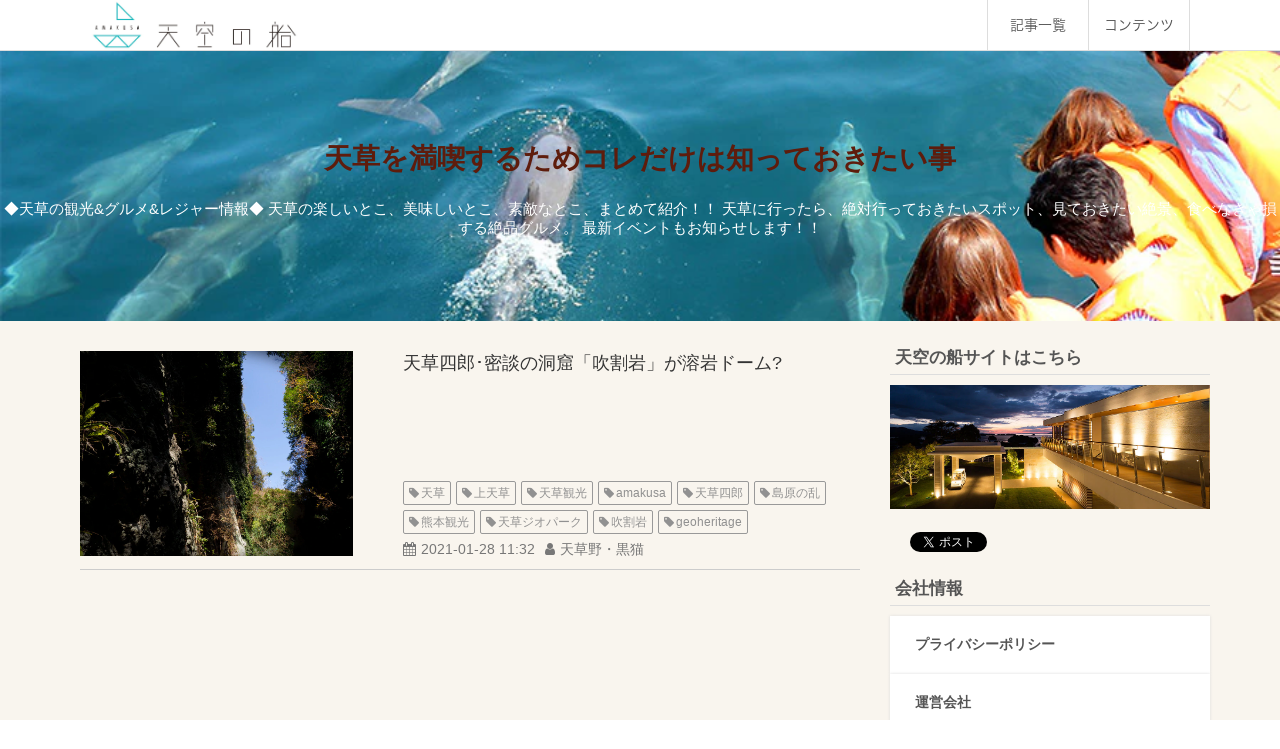

--- FILE ---
content_type: text/html; charset=utf-8
request_url: https://tenku-f.hmup.jp/__/tags/geoheritage
body_size: 7626
content:
<!DOCTYPE html><html lang="ja"><head><meta charSet="utf-8"/><meta name="viewport" content="width=device-width"/><meta property="og:locale" content="ja_JP"/><meta property="og:type" content="article"/><meta property="og:title" content="geoheritage"/><meta property="og:description" content=""/><meta property="og:site_name" content="天草観光&amp;グルメ&amp;レジャー情報"/><meta property="twitter:card" content="summary_large_image"/><meta property="twitter:title" content="geoheritage"/><meta property="twitter:description" content=""/><title>geoheritage</title><meta name="description" content=""/><link rel="canonical" href="https://tenku-f.hmup.jp/__/tags/geoheritage"/><meta property="og:url" content="https://tenku-f.hmup.jp/__/tags/geoheritage"/><link rel="shortcut icon" type="image/x-icon" href="https://ferret-one.akamaized.net/images/5882b0aecf0a3346b80032a4/original.jpeg?utime=1484959918"/><link href="https://ferret-one.akamaized.net/cms/website/build_20251223154906/css/theme/cms/navi/style.css" rel="stylesheet"/><link href="https://ferret-one.akamaized.net/cms/website/build_20251223154906/css/theme/cms/hu-0013-01.css" rel="stylesheet"/><link href="https://ferret-one.akamaized.net/cms/website/build_20251223154906/css/font-awesome.min.css" rel="stylesheet"/><style class="colors-class-list"></style><link href="https://ferret-one.akamaized.net/cms/website/build_20251223154906/css/global.css" rel="stylesheet"/><link href="/__/custom_css/sites/c17011001135?utime=1769392749978" rel="stylesheet"/><link href="/__/custom_css/pages/5874407069ef17670a00e27e?utime=1769392749978" rel="stylesheet"/><meta name="next-head-count" content="22"/><link rel="preload" href="https://ferret-one.akamaized.net/cms/website/build_20251223154906/_next/static/css/3a2542541ae0a365.css" as="style"/><link rel="stylesheet" href="https://ferret-one.akamaized.net/cms/website/build_20251223154906/_next/static/css/3a2542541ae0a365.css" data-n-p=""/><link rel="preload" href="https://ferret-one.akamaized.net/cms/website/build_20251223154906/_next/static/css/86b167a98608df1a.css" as="style"/><link rel="stylesheet" href="https://ferret-one.akamaized.net/cms/website/build_20251223154906/_next/static/css/86b167a98608df1a.css" data-n-p=""/><noscript data-n-css=""></noscript><script defer="" nomodule="" src="https://ferret-one.akamaized.net/cms/website/build_20251223154906/_next/static/chunks/polyfills-c67a75d1b6f99dc8.js"></script><script src="https://ferret-one.akamaized.net/cms/website/build_20251223154906/javascripts/jquery-1.12.4.js" defer="" data-nscript="beforeInteractive"></script><script src="https://ferret-one.akamaized.net/cms/website/build_20251223154906/_next/static/chunks/webpack-a738e8c1c930f04e.js" defer=""></script><script src="https://ferret-one.akamaized.net/cms/website/build_20251223154906/_next/static/chunks/framework-79bce4a3a540b080.js" defer=""></script><script src="https://ferret-one.akamaized.net/cms/website/build_20251223154906/_next/static/chunks/main-f7336f9dc76502ff.js" defer=""></script><script src="https://ferret-one.akamaized.net/cms/website/build_20251223154906/_next/static/chunks/pages/_app-1c1efe28789e670d.js" defer=""></script><script src="https://ferret-one.akamaized.net/cms/website/build_20251223154906/_next/static/chunks/fec483df-e0f7afedb46a82ad.js" defer=""></script><script src="https://ferret-one.akamaized.net/cms/website/build_20251223154906/_next/static/chunks/1064-924f96e470c13a47.js" defer=""></script><script src="https://ferret-one.akamaized.net/cms/website/build_20251223154906/_next/static/chunks/1601-384935cec67d4297.js" defer=""></script><script src="https://ferret-one.akamaized.net/cms/website/build_20251223154906/_next/static/chunks/9257-a8076b1d1a5615f0.js" defer=""></script><script src="https://ferret-one.akamaized.net/cms/website/build_20251223154906/_next/static/chunks/131-01563986ccbef7bf.js" defer=""></script><script src="https://ferret-one.akamaized.net/cms/website/build_20251223154906/_next/static/chunks/6851-c311f6e494cfc678.js" defer=""></script><script src="https://ferret-one.akamaized.net/cms/website/build_20251223154906/_next/static/chunks/6915-fdceaa29a1ffee57.js" defer=""></script><script src="https://ferret-one.akamaized.net/cms/website/build_20251223154906/_next/static/chunks/7224-5cc81e69d876ceba.js" defer=""></script><script src="https://ferret-one.akamaized.net/cms/website/build_20251223154906/_next/static/chunks/7938-9b2941f070878cc5.js" defer=""></script><script src="https://ferret-one.akamaized.net/cms/website/build_20251223154906/_next/static/chunks/pages/website/%5BsiteName%5D/tags/%5BtagId%5D-9b62794f07462c45.js" defer=""></script><script src="https://ferret-one.akamaized.net/cms/website/build_20251223154906/_next/static/kz13Hgu_ifot1hNRU-nbp/_buildManifest.js" defer=""></script><script src="https://ferret-one.akamaized.net/cms/website/build_20251223154906/_next/static/kz13Hgu_ifot1hNRU-nbp/_ssgManifest.js" defer=""></script></head><body id="page-custom-css-id"><div id="__next" data-reactroot=""><div id="page-show" page_title="天草観光&amp;グルメ&amp;レジャー情報" form_page="false"></div><div id="page-analyse" data-id="5874407069ef17670a00e27e" style="display:none"></div><div class="navi-001-01"><header role="banner" id="navigations"><div class="inner clearfix"><div class="logo"><h1><a href="/"><img src="https://ferret-one.akamaized.net/images/589539d96bc31729db0036c3/original.jpeg?utime=1486174681" alt="天草観光&amp;グルメ&amp;レジャー情報" width="921" height="220"/></a></h1></div><nav class="main-menu navigation-hide-border navigation-font-family pc" style="font-family:;height:;min-height:;padding:;margin:;border:;overflow:;justify-content:"><ul class="clearfix"><li class="level-01"><a href="/articles">記事一覧</a></li><li class="level-01"><a href="/blog">コンテンツ</a></li></ul></nav></div></header></div><div class="clearfix theme-hu-0013-01 v2-0 no-breadcrumbs" id="hu-0013-01"><div class="main-visual top" style="background-image:url(https://ferret-one.akamaized.net/images/589995ee014c8e0dbf000130/original.jpeg?utime=1486460398);min-height:270px"><div class="overlay"></div><div class="clearfix main-visual-content"><div class="row row-1 title-group"><div class="col col-1" style="width:100%"><div id="5874407069ef17670a00e27e-f0605d7c957f19a815faee67" class="component component-1 heading heading-align-null"><h1 style="overflow-wrap:break-word;color:#5e1c0c">天草を満喫するためコレだけは知っておきたい事</h1></div><div class="component component-2 text text-align-null" style="overflow-wrap:break-word"><p>◆天草の観光&amp;グルメ&amp;レジャー情報◆
天草の楽しいとこ、美味しいとこ、素敵なとこ、まとめて紹介！！
天草に行ったら、絶対行っておきたいスポット、見ておきたい絶景、食べなきゃ損する絶品グルメ。
最新イベントもお知らせします！！</p>
</div></div></div></div></div><div class="wrapper clearfix side-right page-5874407069ef17670a00e27e"><div class="contents"><div class="entry-list tag-preview styles_preview__H7Kl8"><article itemscope="" itemType="https://schema.org/Article"><div class="article-thumbnail"><a href="/blog/206"><img loading="lazy" id="" src="https://ferret-one.akamaized.net/images/600e251079fb2522c81b322e/large.jpeg?utime=1611539728" alt="" class="" height="3456" width="4608" role="presentation"/></a></div><div class="article-cont"><h2 class="article-title" itemProp="headline"><a href="/blog/206">天草四郎･密談の洞窟「吹割岩」が溶岩ドーム?</a></h2><div class="article-meta-info"><p class="tag-lists clearfix"><a href="/__/tags/%E5%A4%A9%E8%8D%89" class="article-tags">天草</a><a href="/__/tags/%E4%B8%8A%E5%A4%A9%E8%8D%89" class="article-tags">上天草</a><a href="/__/tags/%E5%A4%A9%E8%8D%89%E8%A6%B3%E5%85%89" class="article-tags">天草観光</a><a href="/__/tags/amakusa" class="article-tags">amakusa</a><a href="/__/tags/%E5%A4%A9%E8%8D%89%E5%9B%9B%E9%83%8E" class="article-tags">天草四郎</a><a href="/__/tags/%E5%B3%B6%E5%8E%9F%E3%81%AE%E4%B9%B1" class="article-tags">島原の乱</a><a href="/__/tags/%E7%86%8A%E6%9C%AC%E8%A6%B3%E5%85%89" class="article-tags">熊本観光</a><a href="/__/tags/%E5%A4%A9%E8%8D%89%E3%82%B8%E3%82%AA%E3%83%91%E3%83%BC%E3%82%AF" class="article-tags">天草ジオパーク</a><a href="/__/tags/%E5%90%B9%E5%89%B2%E5%B2%A9" class="article-tags">吹割岩</a><a href="/__/tags/geoheritage" class="article-tags">geoheritage</a></p><span class="post-date"><time dateTime="2021-01-28T11:32:01.723Z" itemProp="datePublished">2021-01-28 11:32</time></span><span class="article-author">天草野・黒猫</span></div></div></article></div></div><div class="side right"><div class="inner"><div id="5874407069ef17670a00e27e-e936aa7c6964354d284e131c" class="component component-1 rich-heading heading"><h3>天空の船サイトはこちら</h3></div><div class="component component-2 image"><a href="http://www.tenku-f.jp/" target="_self" data-hu-event="本サイト遷移（右サイドバー）" data-hu-actiontype="click"><img loading="lazy" id="" src="https://ferret-one.akamaized.net/images/59bb8557014c8e413c005567/large.jpeg?utime=1505461591" alt="" class="" style="width:100%;border-radius:0;max-width:100%" height="590" width="1520" role="presentation"/></a></div><div class="component component-3 social-button"><ul style="text-align:left"><li style="display:inline-block;vertical-align:top;line-height:0;padding:10px 20px" class="styles_twitter-button__9jALA"><a class="twitter-share-button" href="https://twitter.com/share" data-lang="ja" data-count="horizontal" data-url="">ツイート</a></li><li style="display:inline-block;vertical-align:top;line-height:0;padding:10px 20px"><div class="fb-share-button" data-href="" data-layout="button"></div></li></ul></div><div id="5874407069ef17670a00e27e-b2750010a1d7fd7c0bdfb573" class="component component-4 heading heading-align-null"><h3 style="overflow-wrap:break-word">会社情報</h3></div><div class="component component-5 entry-list"><div class="article-list"><div class="article-per-page"></div></div></div><div id="5874407069ef17670a00e27e-9076d9f76a42deb69042ec0b" class="component component-6 heading heading-align-null"><h3 style="overflow-wrap:break-word">人気記事</h3></div><div class="component component-7 blog-ranking entry-list blog-ranking-left"><div></div><div class="article-per-page"></div></div><div id="5874407069ef17670a00e27e-e554ae2f4054016f5d9dc4da" class="component component-8 rich-heading heading"><h3>カテゴリ一覧</h3></div><div class="component component-9 category-align-left category"></div><div class="component component-10 fblikebox"><div class="fb-page" data-href="https://www.facebook.com/tenkunofune" data-show-facepile="true" data-hide-cover="false" data-tabs="timeline" data-adapt-container-width="true" data-width="500"></div></div></div></div></div><div class="foot"><div class="foot-cont"><div class="row row-1"><div class="col col-1" style="width:100%"><div class="component component-1 list horizontal none"><ul style="overflow-wrap:break-word"><li><a href="/companies/company" target="_self">運営会社</a></li><li><a href="/companies/privacypolicy" target="_self">プライバシーポリシー</a></li><li><a href="/blog" target="_self">コンテンツ</a></li><li><a href="/contact" target="_self">お問い合わせ</a></li></ul></div></div></div></div><div class="foot-copyright"><p>Copyright © TENKU NO FUNE All rights reserved.</p></div></div></div></div><script id="__NEXT_DATA__" type="application/json">{"props":{"pageProps":{"useTemplate":false,"site":{"_id":"5874403c014c8e4d0700014d","name":"c17011001135","title":"天草観光\u0026グルメ\u0026レジャー情報","public_powered_link":false,"theme":{"_id":"566e4b0069702d7692183200","color":"FFFFFF","name":"hu-0013-01","display_name":"mediaBase","updated_at":"2016-03-17T13:25:06.609Z","created_at":"2015-12-14T04:52:16.270Z","image_file_name":"mediabase.png","image_content_type":"image/png","image_file_size":329006,"image_fingerprint":"edce7413ef6fa0afed18875784da5558","image_updated_at":"2016-01-05T10:01:14.938Z","status":true},"cms_ver":"v2-0","semantic_html":false,"use_theme_navi_css":true,"js_script_enable":false,"show_top_breadcrumb":false,"favicon_id":"5882b0adcf0a3346b80032a3","public_with_test_mode":false,"access_tracking":true,"rss_feed":"","domain":"tenku-f.hmup.jp","google_webmaster_content":"KXmO0qpYBTLesEsfl6-VgCKjiRIfujDe02uws04-g58","allow_sanitize":true,"ad_storage":false,"analytics_storage":false},"page":{"_id":"5874407069ef17670a00e27e","name":"天草観光\u0026グルメ\u0026レジャー情報","base_design_id":"63f3150dbc78e60032f18a88","sidebar_position":"side-right","path":"/top","use_created_at_list":true},"layoutElements":{"navi":{"_id":"5e76b0b01d91473f328204fe","_type":"NaviElement","brand_title_font_weight_bold":true,"brand_title_color":"000000","use_brand_logo":true,"show_navi":true,"font_type":"","sass_str":".navi, .navi-001-01, .navi-002-01 {\n  /* sample */\n}\n","bg_color":null,"bg_image_id":null,"bg_position":null,"border_color":null,"border_width":null,"brand_title":null,"business_time":null,"created_at":"2016-05-31T07:44:10.416Z","fix_navi":false,"hide_border":false,"klass":null,"logo_id":"589539d86bc31729db0036c2","logo_link":"","margin_bottom":null,"margin_left":null,"margin_right":null,"margin_top":null,"no_bg_image":false,"old_style":false,"phone_number":null,"updated_at":"2020-03-22T00:22:47.853Z","brand_title_font_size":"medium","rows_count":"1","menu_items_count":"6","bg_repeat":null,"border_style":null,"rows":[{"_id":"574d40ca69702d5089bf6b00","_type":"Row","sass_str":".row {\n  /* sample */\n}\n","background_src":null,"bg_color":null,"bg_image_id":null,"bg_position":null,"bg_repeat":null,"block_group":null,"border_color":null,"border_style":null,"border_width":null,"created_at":"2016-05-31T07:44:10.416Z","invisible":false,"klass":null,"margin_bottom":null,"margin_left":null,"margin_right":null,"margin_top":null,"no_bg_image":false,"updated_at":"2016-05-31T07:44:10.416Z","columns":[{"_id":"574d40ca69702d5089c06b00","sass_str":".col {\n  /* sample */\n}\n","_type":"Column","background_src":null,"bg_color":null,"bg_image_id":null,"bg_position":null,"bg_repeat":null,"border_color":null,"border_style":null,"border_width":null,"created_at":"2016-05-31T07:44:10.416Z","klass":null,"margin_bottom":null,"margin_left":null,"margin_right":null,"margin_top":null,"no_bg_image":false,"updated_at":"2016-05-31T07:44:10.416Z","width_percent":null},{"_id":"574d40ca69702d5089c16b00","sass_str":".col {\n  /* sample */\n}\n","_type":"Column","background_src":null,"bg_color":null,"bg_image_id":null,"bg_position":null,"bg_repeat":null,"border_color":null,"border_style":null,"border_width":null,"created_at":"2016-05-31T07:44:10.416Z","klass":null,"margin_bottom":null,"margin_left":null,"margin_right":null,"margin_top":null,"no_bg_image":false,"updated_at":"2016-05-31T07:44:10.416Z","width_percent":null}]}]},"header":{"_id":"5e76b0b01d91473f328204fc","_type":"HeaderElement","bg_media_type":"image","bg_video_url":"","is_bg_video_mute_sound":true,"bg_video_fit_location":50,"bg_sp_image_position":"","bg_overlay_image_pattern":"bg_overlay_pattern_none","title_font_weight_bold":true,"title_color":"000000","sub_title_color":"000000","sass_str":".header, .main-visual {\n  /* sample */\n}\n","attachment_id":null,"attachment_ids":[],"background_image_ids":[],"bg_color":"","bg_image_id":"589995ee014c8e0dbf00012f","bg_position":null,"bg_sp_image_id":null,"bg_texture_overlay_opacity":null,"border_color":null,"border_width":null,"created_at":"2016-01-21T03:14:24.508Z","is_bg_video_repeat":false,"klass":"top","margin_bottom":null,"margin_left":null,"margin_right":null,"margin_top":null,"min_height":"270px","no_bg_image":false,"old_style":false,"overlay_color":null,"overlay_opacity":null,"show_header":null,"sub_title":null,"sub_title_font_weight_bold":false,"title":null,"updated_at":"2020-03-22T00:22:47.849Z","use_sp_image":false,"bg_video_fit":"iframe-wrapper","title_font_size":"medium","sub_title_font_size":"small","bg_repeat":null,"bg_sp_image_repeat":null,"border_style":null,"rows":[{"_id":"1dc26f379c8799bd7d4ba3e1","_type":"Row","sass_str":".row {\n  /* sample */\n}\n","background_src":null,"bg_color":null,"bg_image_id":null,"bg_position":null,"bg_repeat":null,"block_group":null,"border_color":null,"border_style":null,"border_width":null,"created_at":"2016-01-21T03:14:24.508Z","invisible":false,"klass":"title-group","margin_bottom":null,"margin_left":null,"margin_right":null,"margin_top":null,"no_bg_image":false,"updated_at":"2016-01-21T03:14:24.508Z","columns":[{"_id":"30576bc3fdc911e6c476f2c5","sass_str":".col {\n  /* sample */\n}\n","_type":"Column","background_src":null,"bg_color":null,"bg_image_id":null,"bg_position":null,"bg_repeat":null,"border_color":null,"border_style":null,"border_width":null,"created_at":"2016-01-21T03:14:24.508Z","klass":null,"margin_bottom":null,"margin_left":null,"margin_right":null,"margin_top":null,"no_bg_image":false,"updated_at":"2016-01-21T03:14:24.508Z","width_percent":100,"components":[{"_id":"f0605d7c957f19a815faee67","_type":"HeadingComponent","sass_str":".component.heading {\n  /* sample */\n}\n","align":"center","background_src":null,"bg_color":null,"bg_image_id":null,"bg_position":null,"bg_repeat":null,"border_color":null,"border_style":null,"border_width":null,"color":"#5e1c0c","component_control":null,"content":"天草を満喫するためコレだけは知っておきたい事","created_at":"2016-12-14T05:11:35.739Z","heading_type":"h1","invisible":false,"klass":null,"margin_bottom":null,"margin_left":null,"margin_right":null,"margin_top":null,"no_bg_image":false,"price_plan":"プラン","price_plan_color":null,"text_position":null,"updated_at":"2016-12-14T05:11:35.739Z"},{"_id":"93bc77484894fe7d6483cbce","_type":"TextComponent","color":"black","sass_str":".component.text {\n  /* sample */\n}\n","align":"left","background_src":null,"bg_color":null,"bg_image_id":null,"bg_position":null,"bg_repeat":null,"border_color":null,"border_style":null,"border_width":null,"class_color":null,"class_name":null,"component_control":null,"content":"◆天草の観光\u0026グルメ\u0026レジャー情報◆\n天草の楽しいとこ、美味しいとこ、素敵なとこ、まとめて紹介！！\n天草に行ったら、絶対行っておきたいスポット、見ておきたい絶景、食べなきゃ損する絶品グルメ。\n最新イベントもお知らせします！！\n","created_at":"2016-12-14T05:11:35.739Z","invisible":false,"klass":null,"margin_bottom":null,"margin_left":null,"margin_right":null,"margin_top":null,"markdown_html":null,"mode":"mark_down","no_bg_image":false,"text_position":null,"updated_at":"2016-12-14T05:11:35.739Z"}]}]}]},"rightSidebar":{"_id":"5e76b0b01d91473f328204f8","_type":"SidebarElement","sass_str":".side {\n  /* sample */\n}\n","bg_color":null,"bg_image_id":null,"bg_position":null,"border_color":null,"border_width":null,"created_at":"2016-05-31T07:44:10.418Z","klass":null,"margin_bottom":null,"margin_left":null,"margin_right":null,"margin_top":null,"no_bg_image":false,"updated_at":"2020-03-22T00:22:47.852Z","bg_repeat":null,"border_style":null,"position":"right","components":[{"_id":"e936aa7c6964354d284e131c","_type":"RichHeadingComponent","price_plan":"プラン","sass_str":".component.rich-heading {\n  /* sample */\n}\n","align":"left","background_src":null,"bg_color":"","bg_image_id":null,"bg_position":"","bg_repeat":null,"border_color":"","border_style":null,"border_width":null,"class_color":"","class_name":null,"component_control":null,"content":"天空の船サイトはこちら","created_at":"2017-09-15T07:47:58.324Z","element_id":null,"invisible":false,"klass":"","margin_bottom":null,"margin_left":null,"margin_right":null,"margin_top":null,"no_bg_image":false,"price_plan_color":null,"rich_heading_type":"h3","text_position":null,"updated_at":"2017-09-15T07:47:58.324Z"},{"_id":"2f459cf9886f7fdcead2f81e","_type":"ImageComponent","fullsize":true,"sass_str":".component.image {\n  /* sample */\n}\n","actiontype":"click","align":"left","alt":"","amana_attachment_id":null,"anchor_link":null,"attachment_id":"59bb8557014c8e413c005566","background_src":null,"bg_attachment_id":null,"bg_color":null,"bg_image_id":null,"bg_position":null,"bg_repeat":null,"border_color":null,"border_radius":"0","border_style":null,"border_width":null,"component_control":null,"content":null,"created_at":"2017-09-15T07:47:58.324Z","default_image":null,"event":"本サイト遷移（右サイドバー）","height":null,"image_type":"image/jpeg","img_version":"large","invisible":false,"klass":null,"label":"","link_to_separate_window":false,"lp_cta":false,"margin_bottom":null,"margin_left":null,"margin_right":null,"margin_top":null,"no_bg_image":false,"pixta_attachment_id":null,"resized_image_content_type":null,"resized_image_file_name":null,"resized_image_file_size":null,"resized_image_fingerprint":null,"resized_image_id":null,"resized_image_updated_at":null,"updated_at":"2017-09-15T07:47:58.324Z","width":null,"link":{"_id":"5e76b0b01d91473f328204c3","open_target":"_self","article_id":null,"blog_id":null,"download_link":null,"heading_component_id":"","heading_element_id":null,"no_follow":false,"page_id":null,"title":null,"url":"http://www.tenku-f.jp/"}},{"_id":"fbcc8bb51e9bd64a15131fbf","_type":"SocialButtonComponent","sass_str":".component.social-button {\n  /* sample */\n}\n","align":"left","background_src":null,"bg_color":null,"bg_image_id":null,"bg_position":null,"bg_repeat":null,"border_color":null,"border_style":null,"border_width":null,"component_control":null,"content":null,"created_at":"2016-05-31T12:44:24.160Z","display_pop":"horizontal","display_sort":"horizontal","invisible":false,"klass":null,"margin_bottom":null,"margin_left":null,"margin_right":null,"margin_top":null,"no_bg_image":false,"service_types":["twitter_button","facebook_like","facebook_share","google_plus"],"target_url":"current_page","updated_at":"2016-05-31T12:44:24.160Z"},{"_id":"b2750010a1d7fd7c0bdfb573","_type":"HeadingComponent","sass_str":".component.heading {\n  /* sample */\n}\n","align":"left","background_src":null,"bg_color":null,"bg_image_id":null,"bg_position":null,"bg_repeat":null,"border_color":null,"border_style":null,"border_width":null,"color":null,"component_control":null,"content":"会社情報","created_at":"2016-05-31T12:44:24.160Z","heading_type":"h3","invisible":false,"klass":null,"margin_bottom":null,"margin_left":null,"margin_right":null,"margin_top":null,"no_bg_image":false,"price_plan":"プラン","price_plan_color":null,"text_position":null,"updated_at":"2016-05-31T12:44:24.160Z"},{"_id":"20524ae25d300ac30ea6eca9","_type":"ArticleListComponent","sass_str":".entry-list {\n  /* sample */\n}\n","tag_id":"","category_id":"","display_items":["title"],"use_pagination":false,"per_page_changeable":false,"align":"left","background_src":null,"bg_color":null,"bg_image_id":null,"bg_position":null,"bg_repeat":null,"border_color":null,"border_style":null,"border_width":null,"col_number_class":"entry-image-left","component_control":null,"content":null,"created_at":"2016-05-31T12:44:24.160Z","is_without_article_notify":false,"klass":null,"list_size":"small","margin_bottom":null,"margin_left":null,"margin_right":null,"margin_top":null,"no_bg_image":false,"per_page":"5","show_low_level":false,"sort_by":"updated_desc","time_format":"hyphen","top_page_id":"5874407269ef17670a00e307","updated_at":"2018-08-14T00:59:35.976Z"},{"_id":"9076d9f76a42deb69042ec0b","_type":"HeadingComponent","sass_str":".component.heading {\n  /* sample */\n}\n","align":"left","background_src":null,"bg_color":null,"bg_image_id":null,"bg_position":null,"bg_repeat":null,"border_color":null,"border_style":null,"border_width":null,"color":null,"component_control":null,"content":"人気記事","created_at":"2016-05-31T12:44:24.161Z","heading_type":"h3","invisible":false,"klass":null,"margin_bottom":null,"margin_left":null,"margin_right":null,"margin_top":null,"no_bg_image":false,"price_plan":"プラン","price_plan_color":null,"text_position":null,"updated_at":"2016-05-31T12:44:24.161Z"},{"_id":"db88dc8d87e582bedf9a7819","_type":"BlogRankingComponent","sass_str":".component.blog-ranking {\n  /* sample */\n}\n","display_items":["title","large_image"],"use_pagination":false,"per_page_changeable":false,"align":"left","background_src":null,"bg_color":null,"bg_image_id":null,"bg_position":null,"bg_repeat":null,"blog_ranking":null,"border_color":null,"border_style":null,"border_width":null,"component_control":null,"content":null,"created_at":"2016-05-31T12:44:24.161Z","klass":null,"margin_bottom":null,"margin_left":null,"margin_right":null,"margin_top":null,"no_bg_image":false,"per_page":"5","period":"monthly","show_low_level":false,"sort_by":"pv_desc","time_format":"hyphen","updated_at":"2016-05-31T12:44:24.161Z"},{"_id":"e554ae2f4054016f5d9dc4da","_type":"RichHeadingComponent","price_plan":"プラン","sass_str":".component.rich-heading {\n  /* sample */\n}\n","align":"left","background_src":null,"bg_color":"","bg_image_id":null,"bg_position":"","bg_repeat":null,"border_color":"","border_style":null,"border_width":null,"class_color":"","class_name":null,"component_control":null,"content":"カテゴリ一覧","created_at":"2017-09-15T08:19:01.630Z","element_id":null,"invisible":false,"klass":"","margin_bottom":null,"margin_left":null,"margin_right":null,"margin_top":null,"no_bg_image":false,"price_plan_color":null,"rich_heading_type":"h3","text_position":null,"updated_at":"2017-09-15T08:19:01.630Z"},{"_id":"feb3549db27a2182a3cde8c6","_type":"CategoryComponent","sass_str":".component.category {\n  /* sample */\n}\n","align":"left","background_src":null,"bg_color":null,"bg_image_id":null,"bg_position":null,"bg_repeat":null,"border_color":null,"border_style":null,"border_width":null,"category_component":null,"component_control":null,"content":"カテゴリー","created_at":"2017-11-21T04:49:27.513Z","klass":null,"margin_bottom":null,"margin_left":null,"margin_right":null,"margin_top":null,"no_bg_image":false,"updated_at":"2017-11-21T04:49:27.513Z"},{"_id":"099d4cb98a8f16e35bab68af","_type":"FacebookLikeboxComponent","show_friend_face":true,"show_header":true,"show_posts":true,"show_border":true,"sass_str":".component.fblikebox {\n  /* sample */\n}\n","align":"left","background_src":null,"bg_color":null,"bg_image_id":null,"bg_position":null,"bg_repeat":null,"border_color":null,"border_style":null,"border_width":null,"color_scheme":"light","component_control":null,"content":null,"created_at":"2016-05-31T12:44:24.161Z","facebook_page_url":"https://www.facebook.com/tenkunofune","klass":null,"margin_bottom":null,"margin_left":null,"margin_right":null,"margin_top":null,"no_bg_image":false,"updated_at":"2016-05-31T12:44:24.161Z"}]},"footer":{"_id":"5e76b0b01d91473f328204fd","_type":"FooterElement","template":"# %{{trademark}}\n","sass_str":".foot {\n  /* sample */\n}\n","bg_color":null,"bg_image_id":null,"bg_position":null,"border_color":null,"border_width":null,"copyright":"Copyright © TENKU NO FUNE All rights reserved.","created_at":"2016-05-31T07:44:10.419Z","klass":null,"margin_bottom":null,"margin_left":null,"margin_right":null,"margin_top":null,"no_bg_image":false,"trademark":null,"updated_at":"2020-03-22T00:22:47.850Z","bg_repeat":null,"border_style":null,"rows":[{"_id":"574d40ca69702d5089c86b00","_type":"Row","sass_str":".row {\n  /* sample */\n}\n","background_src":null,"bg_color":null,"bg_image_id":null,"bg_position":null,"bg_repeat":null,"block_group":null,"border_color":null,"border_style":null,"border_width":null,"created_at":"2016-05-31T07:44:10.419Z","invisible":false,"klass":null,"margin_bottom":null,"margin_left":null,"margin_right":null,"margin_top":null,"no_bg_image":false,"updated_at":"2018-08-14T00:59:35.975Z","columns":[{"_id":"574d40ca69702d5089c96b00","sass_str":".col {\n  /* sample */\n}\n","_type":"Column","background_src":null,"bg_color":null,"bg_image_id":null,"bg_position":null,"bg_repeat":null,"border_color":null,"border_style":null,"border_width":null,"created_at":"2016-05-31T07:44:10.418Z","klass":null,"margin_bottom":null,"margin_left":null,"margin_right":null,"margin_top":null,"no_bg_image":false,"updated_at":"2018-08-14T00:59:35.975Z","width_percent":100,"components":[{"_id":"370e4e3da9a4ca459e4b3904","_type":"ListComponent","sass_str":".component.list {\n  /* sample */\n}\n","show_arrangement":true,"align":"left","arrangement":"horizontal","background_src":null,"bg_color":null,"bg_image_id":null,"bg_position":null,"bg_repeat":null,"border_color":null,"border_style":null,"border_width":null,"color":null,"component_control":null,"content":null,"created_at":"2016-05-31T13:11:38.686Z","klass":null,"list_style_type":"none","margin_bottom":null,"margin_left":null,"margin_right":null,"margin_top":null,"no_bg_image":false,"updated_at":"2018-08-14T00:59:35.975Z","links":[{"_id":"5e76b0b01d91473f328204b6","open_target":"_self","article_id":null,"blog_id":null,"download_link":"","heading_component_id":"","heading_element_id":null,"no_follow":false,"page_id":"5874407569ef17670a00e3ed","title":"運営会社","url":"/166067"},{"_id":"5e76b0b01d91473f328204b7","open_target":"_self","article_id":null,"blog_id":null,"download_link":"","heading_component_id":"","heading_element_id":null,"no_follow":false,"page_id":"5874407669ef17670a00e412","title":"プライバシーポリシー","url":"/166069"},{"_id":"5e76b0b01d91473f328204b8","open_target":"_self","article_id":null,"blog_id":null,"download_link":"","heading_component_id":"","heading_element_id":null,"no_follow":false,"page_id":null,"title":"コンテンツ","url":"/blog"},{"_id":"5e76b0b01d91473f328204b9","open_target":"_self","article_id":null,"blog_id":null,"download_link":"","heading_component_id":"","heading_element_id":null,"no_follow":false,"page_id":"5874407169ef17670a00e2a4","title":"お問い合わせ","url":"/contact"}]}]}]}]},"breadcrumb":{"_id":"56a04d1069702d4620841000","_type":"BreadcrumbElement","sass_str":".breadcrumbs {\n  /* sample */\n}\n","show_breadcrumb":false,"bg_color":null,"bg_image_id":null,"bg_position":null,"bg_repeat":null,"border_color":null,"border_style":null,"border_width":null,"created_at":"2016-01-21T03:14:24.508Z","current_page_title":null,"klass":null,"margin_bottom":null,"margin_left":null,"margin_right":null,"margin_top":null,"no_bg_image":false,"updated_at":"2020-03-22T00:22:47.585Z"}},"contentElements":null,"breadcrumbItems":[{"name":"タグ：geoheritage"}],"entryList":[{"name":"天草四郎･密談の洞窟「吹割岩」が溶岩ドーム?","path":"/blog/206","public_time":"2021-01-28T11:32:01.723Z","content_updated_at":"2021-02-02T05:55:59.296Z","eyecatch_id":"600e251079fb2522c81b322e","ogp_image_id":null,"tags":[{"name":"天草"},{"name":"上天草"},{"name":"天草観光"},{"name":"amakusa"},{"name":"天草四郎"},{"name":"島原の乱"},{"name":"熊本観光"},{"name":"天草ジオパーク"},{"name":"吹割岩"},{"name":"geoheritage"}],"author_name":"天草野・黒猫","thumbnail":{"url":"https://ferret-one.akamaized.net/images/600e251079fb2522c81b322e/large.jpeg?utime=1611539728","width":4608,"height":3456}}],"totalCount":1,"globalNaviTree":{"59bb77f5014c8e59e200079d":{"item":{"parent_id":null,"path":"/articles","name":"記事一覧"},"children":[]},"5874408169ef17624c000270":{"item":{"path":"/blog","name":"コンテンツ"},"children":[]}},"inUsingThirdParties":{"googleAd":false,"hatena":false,"facebook":true,"twitter":true,"line":false,"pocket":false},"ctactions":[],"designpartNames":[],"colorList":{},"entryForms":[],"imageUrls":[{"_id":"5882b0aecf0a3346b80032a4","path":"images/5882b0aecf0a3346b80032a4/original.jpeg","updated_at":"2017-01-21T00:51:58.202Z","created_at":"2017-01-21T00:51:58.152Z","upload_image_id":"5882b0adcf0a3346b80032a3","upload_image":{"image_original_width":60,"image_original_height":59}},{"_id":"589539d96bc31729db0036c3","path":"images/589539d96bc31729db0036c3/original.jpeg","updated_at":"2017-02-04T02:18:01.108Z","created_at":"2017-02-04T02:18:01.096Z","upload_image_id":"589539d86bc31729db0036c2","upload_image":{"image_original_width":921,"image_original_height":220}},{"_id":"589995ee014c8e0dbf000130","path":"images/589995ee014c8e0dbf000130/original.jpeg","updated_at":"2017-02-07T09:39:58.285Z","created_at":"2017-02-07T09:39:58.274Z","upload_image_id":"589995ee014c8e0dbf00012f","upload_image":{"image_original_width":900,"image_original_height":400}},{"_id":"59bb8557014c8e413c005567","path":"images/59bb8557014c8e413c005567/original.jpeg","updated_at":"2017-09-15T07:46:31.357Z","created_at":"2017-09-15T07:46:31.355Z","upload_image_id":"59bb8557014c8e413c005566","upload_image":{"image_original_width":1520,"image_original_height":590}}],"noIndex":false,"ogp":{"title":"geoheritage"},"meta":{"title":"geoheritage","description":""},"includesCarousel":false,"includesForm":false,"canonicalUrl":"https://tenku-f.hmup.jp/__/tags/geoheritage","linkUrls":[{"id":"5874407169ef17670a00e2a4","url":"/contact"},{"id":"5874407569ef17670a00e3ed","url":"/companies/company"},{"id":"5874407669ef17670a00e412","url":"/companies/privacypolicy"}],"subThemeColor":"","wovn":{"locale":"","token":"","languageCodes":[],"enable":false,"methodType":""},"scheme":"https","isPreview":false,"isMobileUA":false,"serverSideRenderedAt":1769392749978,"experimentalFeatures":[],"baseDesignFonts":["Noto Sans JP"],"designpartsEnabled":false,"jQueryEnabled":true,"singleNavCtaEnabled":false,"singleNavDesign":null,"popupEnabled":false,"contentsTable":null},"__N_SSP":true},"page":"/website/[siteName]/tags/[tagId]","query":{"siteName":"c17011001135","tagId":"60129e355f634a11b24a3a6c"},"buildId":"kz13Hgu_ifot1hNRU-nbp","assetPrefix":"https://ferret-one.akamaized.net/cms/website/build_20251223154906","runtimeConfig":{"envName":"production"},"isFallback":false,"gssp":true,"customServer":true,"scriptLoader":[]}</script></body></html>

--- FILE ---
content_type: text/css
request_url: https://ferret-one.akamaized.net/cms/website/build_20251223154906/css/theme/cms/hu-0013-01.css
body_size: 32627
content:
@charset "UTF-8";.main-visual,section{position:relative}.main-visual .iframe-wrapper,.main-visual .iframe-wrapper-cover,.main-visual section .iframe-wrapper-cover,section .iframe-wrapper,section .iframe-wrapper-cover,section .main-visual .iframe-wrapper-cover{position:absolute;left:0;top:0;height:100%;width:100%;background-position:center;background-repeat:no-repeat;background-size:contain;z-index:0}.main-visual .iframe-wrapper iframe,.main-visual .iframe-wrapper-cover iframe,.main-visual section .iframe-wrapper-cover iframe,section .iframe-wrapper iframe,section .iframe-wrapper-cover iframe,section .main-visual .iframe-wrapper-cover iframe{height:100%;width:100%;pointer-events:none}.main-visual .iframe-wrapper-cover~.inner,.main-visual .iframe-wrapper-cover~.main-visual-content,.main-visual .iframe-wrapper~.inner,.main-visual .iframe-wrapper~.main-visual-content,.main-visual section .iframe-wrapper-cover~.inner,.main-visual section .iframe-wrapper-cover~.main-visual-content,section .iframe-wrapper-cover~.inner,section .iframe-wrapper-cover~.main-visual-content,section .iframe-wrapper~.inner,section .iframe-wrapper~.main-visual-content,section .main-visual .iframe-wrapper-cover~.inner,section .main-visual .iframe-wrapper-cover~.main-visual-content{z-index:1;position:relative}.main-visual .iframe-wrapper-cover,section .iframe-wrapper-cover{overflow:hidden;background-color:#000;z-index:0}.main-visual .iframe-wrapper-cover iframe,section .iframe-wrapper-cover iframe{box-sizing:border-box;height:56.25vw;left:50%;min-height:100%;min-width:100%;transform:translate(-50%,-50%);position:absolute;top:50%;background-color:#000;width:177.77777778vh}.main-visual .overlay,section .overlay{z-index:0;position:absolute;width:100%;height:100%}.main-visual .overlay-image,section .overlay-image{position:absolute;pointer-events:none;z-index:0;top:0;left:0;bottom:0;right:0;background-repeat:repeat;z-index:0}.main-visual .overlay-image~.inner,.main-visual .overlay-image~.main-visual-content,section .overlay-image~.inner,section .overlay-image~.main-visual-content{position:relative}.main-visual .overlay-image.bg_overlay_pattern1,section .overlay-image.bg_overlay_pattern1{background-image:url(/cms/images/bg-texture/dash-2_1.png)}.main-visual .overlay-image.bg_overlay_pattern2,section .overlay-image.bg_overlay_pattern2{background-image:url(/cms/images/bg-texture/dash-4_1.png)}.main-visual .overlay-image.bg_overlay_pattern3,section .overlay-image.bg_overlay_pattern3{background-image:url(/cms/images/bg-texture/dash-6_1.png)}.main-visual .overlay-image.bg_overlay_pattern4,section .overlay-image.bg_overlay_pattern4{background-image:url(/cms/images/bg-texture/dash-1_2.png)}.main-visual .overlay-image.bg_overlay_pattern5,section .overlay-image.bg_overlay_pattern5{background-image:url(/cms/images/bg-texture/dash-1_4.png)}.main-visual .overlay-image.bg_overlay_pattern6,section .overlay-image.bg_overlay_pattern6{background-image:url(/cms/images/bg-texture/dash-1_6.png)}.main-visual .overlay-image.bg_overlay_pattern7,section .overlay-image.bg_overlay_pattern7{background-image:url(/cms/images/bg-texture/obli-3_3.png)}.main-visual .overlay-image.bg_overlay_pattern8,section .overlay-image.bg_overlay_pattern8{background-image:url(/cms/images/bg-texture/obli-6_6.png)}.main-visual .overlay-image.bg_overlay_pattern9,section .overlay-image.bg_overlay_pattern9{background-image:url(/cms/images/bg-texture/obli-12_12.png)}.main-visual .overlay-image.bg_overlay_pattern10,section .overlay-image.bg_overlay_pattern10{background-image:url(/cms/images/bg-texture/dot-2_2.png)}.main-visual .overlay-image.bg_overlay_pattern11,section .overlay-image.bg_overlay_pattern11{background-image:url(/cms/images/bg-texture/dot-4_4.png)}.main-visual .overlay-image.bg_overlay_pattern12,section .overlay-image.bg_overlay_pattern12{background-image:url(/cms/images/bg-texture/ichimatsu-4_4.png)}.main-visual .overlay-image.bg_overlay_pattern13,section .overlay-image.bg_overlay_pattern13{background-image:url(/cms/images/bg-texture/ichimatsu-8_8.png)}.main-visual .overlay-image.bg_overlay_pattern14,section .overlay-image.bg_overlay_pattern14{background-image:url(/cms/images/bg-texture/cross-6_6.png)}.main-visual .overlay-image.bg_overlay_pattern15,section .overlay-image.bg_overlay_pattern15{background-image:url(/cms/images/bg-texture/cross-8_8.png)}.component.blog_articles article{margin-bottom:20px}.component.blog_articles article:after,.component.blog_articles article:before{content:' ';display:table}.component.blog_articles article:after{clear:both}.component.blog_articles article .catch{float:left;width:30%}.component.blog_articles article .catch img{max-width:100%;text-align:center;margin:0 auto}.component.blog_articles article .infomation{float:left;width:70%}.component.blog_articles article .infomation>h1,.component.blog_articles article .infomation>h2{font-size:18px;line-height:200%;padding-left:6px}.component.blog_articles article .infomation .published_at{opacity:.8;font-size:13.2px;display:block;padding:10px 15px;text-align:right;background:#eee}.component.blog_articles article .infomation p{padding:6px}.component.blog_articles article .infomation .tags{padding:3px}.component.blog_articles article .infomation .tags .tag{border:1px solid #ddd;text-decoration:none!important;display:inline-block;padding:4px 8px;font-size:13px;margin:5px}.component.blog_articles article .infomation .tags .tag i{margin-right:5px}.component.blog_articles article .infomation .view-article{font-size:14.4px;padding:6px}.component.blog_article .article-component.contents-table{width:100%;box-sizing:border-box;padding:10px;border:1px solid #888}.component.blog_article .article-component.contents-table>p{text-align:center;font-size:16px;font-weight:700;margin-bottom:20px}.component.blog_article .article-component.contents-table>p>.show-area{font-size:12px;margin-left:5px;cursor:pointer}.component.blog_article .article-component.contents-table ol{margin-left:20px;list-style-type:none}.component.blog_article .article-component.contents-table ol.no-indent{margin-left:0}.component.blog_article .article-component.contents-table ol>li{line-height:1.8}.cke-article-edit.article-post,.component.blog_article .article-post{font-size:14.4px;padding:0 10px;word-break:break-word}.cke-article-edit.article-post .richtext p,.component.blog_article .article-post .richtext p{padding:0;border:0;margin:10px 0}.cke-article-edit.article-post .published_at,.component.blog_article .article-post .published_at{opacity:.8;font-size:13.2px;display:block;padding:10px 15px;text-align:right;background:#eee}.cke-article-edit.article-post h1,.component.blog_article .article-post h1{font-size:26.4px;font-weight:700;padding:0;margin-bottom:30px;text-shadow:none}.cke-article-edit.article-post h1::after,.component.blog_article .article-post h1::after{content:none}.cke-article-edit.article-post h2,.component.blog_article .article-post h2{margin:20px 0;background:#f6f6f6;padding:20px!important;border-left:solid 5px #888;border-bottom:none!important}.cke-article-edit.article-post h3,.component.blog_article .article-post h3{border-bottom:solid 1px #888;border-top:solid 1px #888;padding:10px;margin:20px 0!important}.cke-article-edit.article-post h4,.component.blog_article .article-post h4{font-size:14.4px;padding:10px;font-weight:700}.cke-article-edit.article-post h5,.component.blog_article .article-post h5{font-size:13.2px;padding:7px;margin:14px 0}.cke-article-edit.article-post pre,.component.blog_article .article-post pre{padding:20px;background:#eee;border-radius:5px;font-size:1.5rem;overflow:scroll}.cke-article-edit.article-post pre.black,.component.blog_article .article-post pre.black{overflow:auto!important;background:#2d2d2d}.cke-article-edit.article-post pre.default,.component.blog_article .article-post pre.default{overflow:auto!important;background:#eee}.cke-article-edit.article-post em,.component.blog_article .article-post em{font-style:italic}.cke-article-edit.article-post .video,.component.blog_article .article-post .video{text-align:center;margin:15px 0}.cke-article-edit.article-post .video iframe,.component.blog_article .article-post .video iframe{max-width:100%;padding:5px;border:solid 1px #ddd}.cke-article-edit.article-post .image,.component.blog_article .article-post .image{text-align:center;margin:15px 0}.cke-article-edit.article-post .image img,.component.blog_article .article-post .image img{max-width:100%;padding:5px;border:solid 1px #ddd}.cke-article-edit.article-post blockquote,.component.blog_article .article-post blockquote{margin:20px 0!important;position:relative;padding:3rem 1rem;border:1px solid #eee;background:#eee;z-index:1;border-radius:5px}.cke-article-edit.article-post blockquote p,.component.blog_article .article-post blockquote p{position:relative;z-index:3}.cke-article-edit.article-post blockquote:before,.component.blog_article .article-post blockquote:before{content:'“';font-size:1000%;line-height:.8em;font-family:'Times New Roman','ＭＳ Ｐゴシック',sans-serif;color:#fff;position:absolute;left:10px;top:5px;z-index:2}.cke-article-edit.article-post .button .button-cont.center,.component.blog_article .article-post .button .button-cont.center{text-align:center}.cke-article-edit.article-post .button .button-cont.right,.component.blog_article .article-post .button .button-cont.right{text-align:right}.cke-article-edit.article-post .button .button-cont.left,.component.blog_article .article-post .button .button-cont.left{text-align:left}.cke-article-edit.article-post .button .button-cont a,.component.blog_article .article-post .button .button-cont a{display:inline-block;border-radius:3px;text-align:center;text-decoration:none}.cke-article-edit.article-post .button .button-cont a:hover,.component.blog_article .article-post .button .button-cont a:hover{opacity:.8}.cke-article-edit.article-post .article-meta-info,.component.blog_article .article-post .article-meta-info{font-size:12px;opacity:.8;margin-bottom:30px!important}.cke-article-edit.article-post .article-meta-info .article-author,.cke-article-edit.article-post .article-meta-info .article-category,.cke-article-edit.article-post .article-meta-info .post-date,.component.blog_article .article-post .article-meta-info .article-author,.component.blog_article .article-post .article-meta-info .article-category,.component.blog_article .article-post .article-meta-info .post-date{margin-right:10px}.cke-article-edit.article-post .article-meta-info .fa,.component.blog_article .article-post .article-meta-info .fa{font-size:12px;margin-right:3px}.cke-article-edit.article-post .article-meta-info .article-tags,.component.blog_article .article-post .article-meta-info .article-tags{word-break:break-word}.cke-article-edit.article-post .article-meta-info .article-tags .tag:not(:last-child):after,.component.blog_article .article-post .article-meta-info .article-tags .tag:not(:last-child):after{content:', '}.cke-article-edit.article-post .author,.component.blog_article .article-post .author{border:1px solid #e2e2e2;display:table;margin-top:30px;border-collapse:separate;border-spacing:20px;width:100%;table-layout:fixed}.cke-article-edit.article-post .author .author-image,.component.blog_article .article-post .author .author-image{display:table-cell;vertical-align:top;width:15%}.cke-article-edit.article-post .author .author-image img,.component.blog_article .article-post .author .author-image img{display:block}.cke-article-edit.article-post .author .author-info,.component.blog_article .article-post .author .author-info{display:table-cell;vertical-align:top;width:85%}.cke-article-edit.article-post .author .author-info .author-name,.component.blog_article .article-post .author .author-info .author-name{font-size:18px;margin-bottom:10px;text-align:left;font-weight:700}.cke-article-edit.article-post .author .author-info .author-description,.component.blog_article .article-post .author .author-info .author-description{font-size:12px}@media screen and (max-width:768px){.cke-article-edit.article-post .author,.component.blog_article .article-post .author{display:block;padding:10px}.cke-article-edit.article-post .author .author-image,.component.blog_article .article-post .author .author-image{display:block;float:left;margin:0 10px 0 0;width:50px}.cke-article-edit.article-post .author .author-info,.component.blog_article .article-post .author .author-info{display:block;width:100%}.cke-article-edit.article-post .author .author-info .author-name,.component.blog_article .article-post .author .author-info .author-name{font-size:14.4px;margin-bottom:5px;font-weight:700}.cke-article-edit.article-post .author .author-info .author-description,.component.blog_article .article-post .author .author-info .author-description{font-size:12px}}.prev-next-link{display:table;border-collapse:collapse;table-layout:fixed;margin:20px 10px}.prev-next-link a:hover{background-color:#f6f6f6}.prev-next-link a:first-child{border-top:1px #ddd solid}.prev-next-link .prev-next-label{font-size:.825rem;color:#000;margin-bottom:10px;font-weight:700}.prev-next-link .next-link,.prev-next-link .prev-link{display:table-cell;width:50%;position:relative;border:1px solid #ddd}.prev-next-link .next-link h2,.prev-next-link .prev-link h2{font-size:14.4px;font-weight:700}.prev-next-link .prev-link{padding:14px 14px 14px 40px}.prev-next-link .prev-link::before{content:'\f053';font-family:fontawesome;font-size:24px;position:absolute;left:10px;top:50%;-webkit-transform:translateY(-50%);transform:translateY(-50%)}.prev-next-link .next-link{padding:14px 40px 14px 14px}.prev-next-link .next-link::after{content:'\f054';font-family:fontawesome;font-size:24px;position:absolute;right:10px;top:50%;-webkit-transform:translateY(-50%);transform:translateY(-50%)}.prev-next-link .blank-article-link{width:50%}.prev-next-link .thumb-wrap{display:block}.prev-next-link .thumb-wrap p{display:inline-block;width:68%;vertical-align:top;max-height:100px;line-height:20px;font-size:12px;overflow:hidden}.prev-next-link .thumb-wrap img{width:30%!important;float:left;margin-right:5px}@media screen and (max-width:768px){.prev-next-link{display:block}.prev-next-link .next-link,.prev-next-link .prev-link{display:block;width:100%}.prev-next-link .next-link .thumb-wrap img,.prev-next-link .prev-link .thumb-wrap img{border-radius:0;float:none}.prev-next-link .next-link .thumb-wrap p,.prev-next-link .prev-link .thumb-wrap p{width:65%;max-height:60px;line-height:15px}.prev-next-link .prev-link{padding:10px 15px 10px 20px;margin-bottom:-1px}.prev-next-link .prev-link::before{content:'\f053';font-family:fontawesome;font-size:12px;position:absolute;left:5px;top:50%;-webkit-transform:translateY(-50%);transform:translateY(-50%)}.prev-next-link .next-link{padding:10px 20px 10px 15px}.prev-next-link .next-link::after{content:'\f054';font-family:fontawesome;font-size:12px;position:absolute;right:5px;top:50%;-webkit-transform:translateY(-50%);transform:translateY(-50%)}}.archive-align-right{text-align:right!important;position:relative}.archive-align-left{text-align:left!important;position:relative}.archive-align-center{text-align:center!important;position:relative}.blog-ranking .entry-list-unit img{max-width:100%}.blog-ranking .entry-list-unit .article-rank{position:absolute;background:rgba(94,185,77,.9);text-align:center;line-height:25px;min-width:25px;height:25px;color:#fff}.blog-ranking .entry-list-unit .rank-1{background:rgba(255,191,0,.9)}.blog-ranking .entry-list-unit .rank-2{background:rgba(255,100,100,.9)}.blog-ranking .entry-list-unit .rank-3{background:rgba(10,144,187,.9)}.blog-ranking .entry-list-unit .cont h3{margin-top:0;margin-bottom:0}.blog-ranking-right{text-align:right!important;position:relative}.blog-ranking-left{text-align:left!important;position:relative}.blog-ranking-center{text-align:center!important;position:relative}.component.border .border-margin-none{margin-top:0;margin-bottom:0}.component.border .border-margin-small{margin-top:10px;margin-bottom:10px}.component.border .border-margin-medium{margin-top:20px;margin-bottom:20px}.component.border .border-margin-large{margin-top:30px;margin-bottom:30px}.component.border hr.type01{border:0;height:1px;background-image:-webkit-linear-gradient(left,transparent,rgba(0,0,0,.4),transparent);background-image:-moz-linear-gradient(left,transparent,rgba(0,0,0,.4),transparent);background-image:-ms-linear-gradient(left,transparent,rgba(0,0,0,.4),transparent);background-image:-o-linear-gradient(left,transparent,rgba(0,0,0,.4),transparent)}.component.border hr.type02{border:0;border-bottom:1px dashed #aaa}.component.border hr.type03{border:0;border-bottom:1px solid #aaa}.component.border hr.type04{border:0;border-top:3px double #aaa}.foot .foot-cont .component.border hr.type01{border:0;height:1px;background-image:-webkit-linear-gradient(left,rgba(170,170,170,0),rgba(170,170,170,.75),rgba(170,170,170,0));background-image:-moz-linear-gradient(left,rgba(170,170,170,0),rgba(170,170,170,.75),rgba(170,170,170,0));background-image:-ms-linear-gradient(left,rgba(170,170,170,0),rgba(170,170,170,.75),rgba(170,170,170,0));background-image:-o-linear-gradient(left,rgba(170,170,170,0),rgba(170,170,170,.75),rgba(170,170,170,0))}.button .button-cont{word-break:break-all}.button .button-cont.center{text-align:center}.button .button-cont.right{text-align:right}.button .button-cont.left{text-align:left}.button .button-cont a{display:inline-block;border-radius:3px;text-align:center;text-decoration:none}.button .button-cont a:hover{opacity:.8}.button .button-cont a.blue{background:#254a73;color:#fff}.button .button-cont a.red{background:#c00808;color:#fff}.button .button-cont a.orange{background:#ec7413;color:#fff}.button .button-cont a.white{background:#fff;color:#555}.button .button-cont a.black{background:#111;color:#fff}.button .button-cont a.size-s{font-size:13.2px;padding:5px 20px}.button .button-cont a.size-m{font-size:18px;padding:10px 30px}.button .button-cont a.size-l{font-size:24px;padding:20px;display:block}.button .color-select .button-color-label{background:#fff;color:#000;vertical-align:middle;padding:3px 5px}.button .color-select .color-list .button-cont{margin:5px 10px}.button .color-select .color-list .button-cont a{width:100%}.component.carousel{position:relative}.component.carousel .flexslider{border:0;box-shadow:none}@media (max-width:769px){.component.carousel .flexslider .slides>li>span{font-size:14px;color:#fff;text-shadow:1px 1px 2px #000;width:300px;margin:0 0 0 -150px;line-height:30px;padding:0}.component.carousel .flexslider .slides>li{text-align:center}.component.carousel .flexslider .slides img{border-radius:0!important}}.carousel li{margin-right:0!important}.carousel-swap-image{margin-bottom:5%}.carousel-delete-image{margin-left:25%;width:50%}@media (max-width:769px){.carousel li span{margin-left:0!important}}.category-align-right{text-align:right!important;position:relative}.category-align-left{text-align:left!important;position:relative}.category-align-center{text-align:center!important;position:relative}.category-preview{margin:20px}.category-preview article{display:table;width:100%;margin:10px 0;padding:10px 0;border-bottom:1px solid #ccc}.category-preview article .article-thumbnail{display:table-cell;width:35%}@media (max-width:769px){.category-preview article .article-thumbnail{display:block;width:100%}}.category-preview article .article-thumbnail img{width:100%;height:auto}.category-preview article .article-cont{display:table-cell;width:65%;padding-left:50px;vertical-align:top;position:relative;height:170px}@media (max-width:769px){.category-preview article .article-cont{display:block;width:100%;height:100px;padding-left:0}}.category-preview article .article-cont .article-title{font-size:18px;line-height:24px;max-height:72px;overflow:hidden;text-align:left;margin-bottom:10px}.category-preview article .article-cont .article-title a{color:inherit}.category-preview article .article-cont .article-meta-info{position:absolute;bottom:0}.category-preview article .article-cont .article-meta-info .tag-lists{margin-bottom:5px;max-height:55px;overflow:hidden}.category-preview article .article-cont .article-meta-info .tag-lists .article-tags{border:1px solid #999;text-decoration:none!important;display:inline-block;float:left;padding:2px 5px;font-size:12px;margin:0 5px 5px 0;border-radius:2px;word-break:break-word;box-sizing:border-box;line-height:18px}.category-preview article .article-cont .article-meta-info .tag-lists .article-tags::before{content:'\f02b';font-family:fontawesome;margin-right:2px}@media (max-width:769px){.category-preview article .article-cont .article-meta-info .tag-lists{display:none}}.category-preview article .article-cont .article-meta-info .article-author,.category-preview article .article-cont .article-meta-info .article-category,.category-preview article .article-cont .article-meta-info .post-date{font-size:14px;color:#777;margin-right:10px}.category-preview article .article-cont .article-meta-info .article-author .fa,.category-preview article .article-cont .article-meta-info .article-category .fa,.category-preview article .article-cont .article-meta-info .post-date .fa{margin-right:5px}.category-preview article .article-cont .article-meta-info .post-date::before{content:'\f073';font-family:fontAweSome;margin-right:5px}.category-preview article .article-cont .article-meta-info .article-author::before{content:'\f007';font-family:fontAweSome;margin-right:5px}.category-preview article .article-cont .article-meta-info .article-category::before{content:'\f115';font-family:fontAweSome;margin-right:5px}.row{display:table;table-layout:fixed;width:100%}.row .col{display:table-cell;padding:0 10px 10px 10px}.row .col img{width:100%}.row .col.list{vertical-align:top}@media (max-width:769px){.row{display:block;table-layout:auto!important;width:100%}.row .col{display:block!important;width:100%!important;padding:0}.row .col img:not(.richtext img,.gallery img){width:100%;-webkit-border-radius:5px;-moz-border-radius:5px;border-radius:5px}}.contact-submit{display:none}.foot-copyright{margin-top:5px;padding:20px}.foot-copyright p{color:#eee;text-align:center;white-space:pre-wrap}.cta-column{display:-webkit-box;display:-ms-flexbox;display:flex;-webkit-box-orient:vertical;-webkit-box-direction:normal;-ms-flex-direction:column;flex-direction:column;-webkit-box-flex:1;-ms-flex:1 1 auto;flex:1 1 auto;-ms-flex-wrap:nowrap;flex-wrap:nowrap;height:auto;margin:10px;position:relative;width:0}@media screen and (max-width:769px){.cta-column{width:100%}}.cta-row{display:-webkit-box;display:-ms-flexbox;display:flex;-webkit-box-flex:1;-ms-flex:1 1 auto;flex:1 1 auto;-webkit-box-orient:horizontal;-webkit-box-direction:normal;-ms-flex-direction:row;flex-direction:row;-ms-flex-wrap:wrap;flex-wrap:wrap;min-height:40px;height:auto;margin:10px;position:relative;word-wrap:break-word}.cta-button.center{text-align:center}.cta-button.right{text-align:right}.cta-button.left{text-align:left}.cta-button a{display:inline-block;border-radius:3px;text-align:center;text-decoration:none}.cta-button a:hover{opacity:.8}.cta-button a.blue{background:#254a73;color:#fff}.cta-button a.red{background:#c00808;color:#fff}.cta-button a.orange{background:#ec7413;color:#fff}.cta-button a.white{background:#fff;color:#555}.cta-button a.black{background:#111;color:#fff}.cta-button a.size-s{font-size:15.4px;padding:5px 20px}.cta-button a.size-m{font-size:21px;padding:10px 30px}.cta-button a.size-l{font-size:28px;padding:20px;display:block}.cta-image{height:100%}.cta-heading.heading-align-left h1,.cta-heading.heading-align-left h2,.cta-heading.heading-align-left h3,.cta-heading.heading-align-left h4,.cta-heading.heading-align-left h5{text-align:left!important}.cta-heading.heading-align-center h1,.cta-heading.heading-align-center h2,.cta-heading.heading-align-center h3,.cta-heading.heading-align-center h4,.cta-heading.heading-align-center h5{text-align:center!important}.cta-heading.heading-align-right h1,.cta-heading.heading-align-right h2,.cta-heading.heading-align-right h3,.cta-heading.heading-align-right h4,.cta-heading.heading-align-right h5{text-align:right!important}.cta .ctrl-component-ui select{text-overflow:ellipsis;width:100%;max-width:calc(-moz-fit-content + 10px);max-width:calc(-webkit-fit-content + 10px);max-width:calc(-ms-fit-content + 10px);max-width:calc(-o-fit-content + 10px);max-width:calc(fit-content + 10px)}.cta .cta-preview-invisible{opacity:.2}.block-action-cta-component{width:100%!important}.block-action-cta-component label{width:50%}.block-action-cta-component label:last-child a{display:block;float:left;color:#fff;margin-left:6px}.block-action-cta-component label:last-child i{color:#fff;float:right;margin-right:10px;cursor:pointer}.easy-assist-sitemap.component.entry-list .entry-list-unit .cont h3{margin:2px}.theme-hu-0006-01 .wrapper .easy-assist-case .component.text p{padding:0 4px}.theme-hu-0006-01 .wrapper .easy-assist-case .component.image{margin:20px 0}.theme-hu-0006-01 .wrapper .easy-assist-service .component.image{margin:10px 8px}.theme-hu-0006-01 .wrapper .easy-assist-case .component.text p{padding:0 4px}.theme-hu-0006-01 .wrapper .easy-assist-service .component.text p{padding:0 8px}.theme-hu-0006-01 .wrapper .easy-assist-download-form .component.form .form-label.require:after{content:'必須';font-size:11px;background:#25809d;color:#fff;padding:3px 7px;border-radius:2px;white-space:nowrap;margin-left:10px;vertical-align:top}.theme-hu-0006-01 .wrapper .easy-assist-download-page,.theme-hu-0006-01 .wrapper .easy-assist-thank-page{padding:0 100px}.theme-hu-0006-01 .wrapper .easy-assist-download-page .title h2,.theme-hu-0006-01 .wrapper .easy-assist-download-page h3,.theme-hu-0006-01 .wrapper .easy-assist-thank-page .title h2,.theme-hu-0006-01 .wrapper .easy-assist-thank-page h3{font-weight:700}.theme-hu-0006-01 .wrapper .easy-assist-download-page .notice h3,.theme-hu-0006-01 .wrapper .easy-assist-thank-page .notice h3{font-size:22px;font-weight:600}.theme-hu-0006-01 .wrapper .easy-assist-download-page .notice.button,.theme-hu-0006-01 .wrapper .easy-assist-thank-page .notice.button{padding:0 150px}.theme-hu-0006-01 .wrapper .easy-assist-download-page .notice.button .button-cont a.size-l,.theme-hu-0006-01 .wrapper .easy-assist-thank-page .notice.button .button-cont a.size-l{padding:15px 20px}.theme-hu-0006-01 .wrapper .easy-assist-download-page .notice.text,.theme-hu-0006-01 .wrapper .easy-assist-thank-page .notice.text{padding:0 150px}.theme-hu-0006-01 .wrapper .easy-assist-faqs.faq-block .inner .faq-box .answer .rich-content,.theme-hu-0006-01 .wrapper .easy-assist-faqs.faq-block .inner .faq-box .answer p,.theme-hu-0006-01 .wrapper .easy-assist-faqs.faq-block .inner .faq-box .answer.rich-content,.theme-hu-0006-01 .wrapper .easy-assist-faqs.faq-block .inner .faq-box .question .rich-content,.theme-hu-0006-01 .wrapper .easy-assist-faqs.faq-block .inner .faq-box .question p,.theme-hu-0006-01 .wrapper .easy-assist-faqs.faq-block .inner .faq-box .question.rich-content{left:40px;width:86%;font-size:16px}.theme-hu-0006-01 .wrapper .easy-assist-faqs.faq-block .inner .faq-box .answer .rich-content:before,.theme-hu-0006-01 .wrapper .easy-assist-faqs.faq-block .inner .faq-box .answer p:before,.theme-hu-0006-01 .wrapper .easy-assist-faqs.faq-block .inner .faq-box .answer.rich-content:before,.theme-hu-0006-01 .wrapper .easy-assist-faqs.faq-block .inner .faq-box .question .rich-content:before,.theme-hu-0006-01 .wrapper .easy-assist-faqs.faq-block .inner .faq-box .question p:before,.theme-hu-0006-01 .wrapper .easy-assist-faqs.faq-block .inner .faq-box .question.rich-content:before{position:absolute;left:-30px}.component.embed_tw twitter-widget,.component.embed_tw twitterwidget{width:auto!important}.component.embed_tw .twitter-video{min-width:initial!important}.component.embed_facebook iframe{max-width:100%}.embed_instagram>iframe{min-width:initial!important}.embed_ig>iframe{min-width:initial!important}.embed-ig-preview{height:100%;background:#3f4b68}.embed-ig-preview svg{fill:#8e9bb4}.embed-ig-preview p{color:#fff;text-align:center}@media (min-width:769px){.entry-image-card-1-col .article-list,.entry-image-card-2-col .article-list,.entry-image-card-3-col .article-list{letter-spacing:-.4em;display:block!important}.entry-image-card-1-col .article-list>*,.entry-image-card-2-col .article-list>*,.entry-image-card-3-col .article-list>*{letter-spacing:normal;box-sizing:border-box}.entry-image-card-1-col .article-list .entry-list-unit,.entry-image-card-2-col .article-list .entry-list-unit,.entry-image-card-3-col .article-list .entry-list-unit{display:inline-block!important;margin:6px!important;box-shadow:0 0 3px #ddd;background:#fff;border-bottom:0}.entry-image-card-1-col .article-list .entry-list-unit .img,.entry-image-card-2-col .article-list .entry-list-unit .img,.entry-image-card-3-col .article-list .entry-list-unit .img{display:block!important;width:100%!important;padding-right:0!important}.entry-image-card-1-col .article-list .entry-list-unit .cont,.entry-image-card-2-col .article-list .entry-list-unit .cont,.entry-image-card-3-col .article-list .entry-list-unit .cont{border:0;width:100%}.entry-image-card-1-col .article-list .entry-list-unit .cont a,.entry-image-card-1-col .article-list .entry-list-unit .cont h3,.entry-image-card-1-col .article-list .entry-list-unit .cont h4,.entry-image-card-1-col .article-list .entry-list-unit .cont p,.entry-image-card-2-col .article-list .entry-list-unit .cont a,.entry-image-card-2-col .article-list .entry-list-unit .cont h3,.entry-image-card-2-col .article-list .entry-list-unit .cont h4,.entry-image-card-2-col .article-list .entry-list-unit .cont p,.entry-image-card-3-col .article-list .entry-list-unit .cont a,.entry-image-card-3-col .article-list .entry-list-unit .cont h3,.entry-image-card-3-col .article-list .entry-list-unit .cont h4,.entry-image-card-3-col .article-list .entry-list-unit .cont p{padding:0;margin:10px 0}.entry-image-card-1-col .article-list .entry-list-unit .cont h3 a,.entry-image-card-2-col .article-list .entry-list-unit .cont h3 a,.entry-image-card-3-col .article-list .entry-list-unit .cont h3 a{margin:0}.entry-image-card-1-col .entry-list-unit{width:calc(100% - 6px * 2)}.entry-image-card-2-col .entry-list-unit{width:calc(100% / 2 - 6px * 2)}.entry-image-card-2-col .entry-list-unit .update-time{display:block;margin-top:5px}.entry-image-card-3-col .entry-list-unit{width:calc(33.33% - 6px * 2)}.entry-image-card-3-col .entry-list-unit .update-time{display:block;margin-top:5px}.component:not(.entry-image-card-3-col):not(.entry-image-card-2-col) .update-time::before{content:'（'}.component:not(.entry-image-card-3-col):not(.entry-image-card-2-col) .update-time::after{content:'）'}.contents .entry-list .entry-list-unit .cont h3{max-height:calc(25px * 3);overflow:hidden;line-height:25px}.contents .entry-list .entry-list-unit .cont p.description{line-height:20px;max-height:100px;overflow:hidden}}.entry-image-list .article-list{display:block!important}.entry-image-list .article-list .entry-list-unit{display:table!important;width:100%;box-sizing:border-box;border-bottom:1px dashed #ddd!important;box-shadow:none!important}.entry-image-list .article-list .entry-list-unit .cont,.entry-image-list .article-list .entry-list-unit .img{display:table-cell!important}.entry-image-list .article-list .entry-list-unit .img{padding-right:0;width:40%!important}.entry-image-list .article-list .entry-list-unit .cont{width:60%!important}.entry-list .entry-list-unit{position:relative;border-bottom:dashed 1px #ddd;padding:10px;vertical-align:top}.entry-list .entry-list-unit .cont,.entry-list .entry-list-unit .img{display:table-cell;vertical-align:top}.entry-list .entry-list-unit .img{width:40%;max-height:20%;overflow:hidden;padding-right:25px}.entry-list .entry-list-unit .img img{width:100%;border-radius:3px}.entry-list .entry-list-unit .cont{width:60%;border-left:solid 5px #f7f7f7;word-break:break-all}.entry-list .entry-list-unit .cont .description{word-break:break-all}.entry-list .entry-list-unit .cont a{color:#555}.entry-list .entry-list-unit .cont a:hover{text-decoration:underline}.entry-list .entry-list-unit .cont h3{margin:10px}.entry-list .entry-list-unit .cont h3 a{font-weight:700;font-size:15.4px;padding:0 20px;display:block}.entry-list .entry-list-unit .cont h4{color:gray;margin:10px;padding:0 20px;font-size:14px}.entry-list .entry-list-unit .cont p{margin:10px 0;padding:0 20px;font-size:14px}.entry-list .entry-list-unit .cont .tags{padding:3px}.entry-list .entry-list-unit .cont .tags .tag{border:1px solid #ddd;text-decoration:none!important;display:inline-block;padding:4px 8px;font-size:13px;margin:5px}.entry-list .entry-list-unit .cont .tags .tag i{margin-right:5px}.entry-list .pagination{display:block;padding:5px;margin:0 auto;font-size:10px;text-align:center;letter-spacing:-.4em}.entry-list .pagination li{display:inline-block;margin:0 5px;letter-spacing:normal}.entry-list .pagination li a{line-height:10px;height:10px;min-width:30px;padding:10px;border:1px solid #ccc;border-radius:100px;display:block;float:left;color:#777;font-weight:700;box-sizing:initial}.entry-list .pagination li a:hover{color:#777;background:#fff}.entry-list .pagination .active{border-radius:100px;background:#ddd}.entry-list .pagination>.active>a{background:#ddd;color:#fff;display:block}.article-per-page{text-align:center;margin-top:20px}.article-per-page select,.article-per-page span{display:inline-block;margin:0 10px}.article-per-page input,.article-per-page select,.article-per-page textarea{border-radius:4px;font-size:14px;padding:0 2%;border:solid 1px #ddd;background-color:rgba(255,255,255,.3)}.article-per-page input:focus,.article-per-page select:focus,.article-per-page textarea:focus{border:solid 1px #eea34a}.article-per-page select{width:20%;max-width:100px;height:37px}.side .entry-list .entry-list-unit{margin:10px 0;padding:10px 0}.side .entry-list .entry-list-unit .img{padding-right:10px}.side .entry-list .cont{width:60%;border-left:solid 5px #f7f7f7}.side .entry-list .cont a{color:#555}.side .entry-list .cont a:hover{text-decoration:underline}.side .entry-list .cont h3{margin:5px}.side .entry-list .cont h3 a{font-weight:700;font-size:14px;padding:0 5px;display:block}.side .entry-list .cont h4{color:gray;margin:5px;padding:0 5px;font-size:12.6px}.side .entry-list .cont p{margin:5px;padding:0 5px;font-size:12.6px}@media (max-width:769px){.entry-list .entry-list-unit{margin:10px 0;padding:10px 0}.entry-list .entry-list-unit .cont,.entry-list .entry-list-unit .img{display:block;width:100%;padding:0}.entry-list .entry-list-unit .cont h3,.entry-list .entry-list-unit .img h3{margin:10px 0;padding-left:10px}.entry-list .entry-list-unit .cont h3 a,.entry-list .entry-list-unit .img h3 a{font-size:15.4px;padding:0;display:block}.entry-list .entry-list-unit .cont h4,.entry-list .entry-list-unit .img h4{margin:10px 0;font-size:14px;padding:0;padding-left:10px}.entry-list .entry-list-unit .cont p,.entry-list .entry-list-unit .img p{margin:10px 0;padding:0;padding-left:10px;font-size:14px}.entry-list .entry-list-unit .update-time{display:block;margin-top:5px}.entry-list.entry-image-list .entry-list-unit{display:table;width:100%}.entry-list.entry-image-list .entry-list-unit .cont,.entry-list.entry-image-list .entry-list-unit .img{display:table-cell;vertical-align:top}.entry-list.entry-image-list .entry-list-unit .img{padding-right:0;width:40%}.entry-list.entry-image-list .entry-list-unit .cont{width:60%}.entry-list.entry-image-list .entry-list-unit .cont h3{margin:0 0 10px}}.component.fbcomment .fb-comments,.component.fbcomment .fb-comments span,.component.fbcomment .fb-comments span iframe[style]{width:100%!important;box-sizing:padding-box!important}.component.fbcomment .fb-comments span iframe[style].disable-click,.component.fbcomment .fb-comments span.disable-click,.component.fbcomment .fb-comments.disable-click{pointer-events:none}.component.fblikebox .fb-page,.component.fblikebox .fb-page span,.component.fblikebox .fb-page span iframe[style]{width:100%!important;box-sizing:padding-box!important}.component.fblikebox .fb-page span iframe[style].disable-click,.component.fblikebox .fb-page span.disable-click,.component.fblikebox .fb-page.disable-click{pointer-events:none}.flex-container a:active,.flex-container a:focus,.flexslider a:active,.flexslider a:focus{outline:0}.flex-control-nav,.flex-direction-nav,.slides{margin:0;padding:0;list-style:none}.flexslider{margin:0;padding:0}.flexslider .slides>li{display:none;-webkit-backface-visibility:hidden}.flexslider .slides img{width:100%;display:block}.flex-pauseplay span{text-transform:capitalize}.slides:after{content:'\0020';display:block;clear:both;visibility:hidden;line-height:0;height:0}html[xmlns] .slides{display:block}* html .slides{height:1%}.no-js .slides>li:first-child{display:block}.flexslider{margin:0 0 60px;background:#fff;border:4px solid #fff;position:relative;-webkit-border-radius:4px;-moz-border-radius:4px;-o-border-radius:4px;border-radius:4px;-webkit-box-shadow:0 1px 4px rgba(0,0,0,.2);-moz-box-shadow:0 1px 4px rgba(0,0,0,.2);-o-box-shadow:0 1px 4px rgba(0,0,0,.2);box-shadow:0 1px 4px rgba(0,0,0,.2);zoom:1}.flex-viewport{max-height:2000px;-webkit-transition:all 1s ease;-moz-transition:all 1s ease;-o-transition:all 1s ease;transition:all 1s ease}.loading .flex-viewport{max-height:300px}.flexslider .slides{zoom:1}.carousel li{margin-right:5px}.flex-direction-nav a{text-decoration:none;display:block;width:40px;height:40px;margin:-20px 0 0;position:absolute;top:50%;z-index:10;overflow:hidden;opacity:0;cursor:pointer;color:rgba(0,0,0,.8);text-shadow:1px 1px 0 rgba(255,255,255,.3);-webkit-transition:all .3s ease;-moz-transition:all .3s ease;transition:all .3s ease}.flex-direction-nav .flex-prev{left:-50px}.flex-direction-nav .flex-next{right:-50px;text-align:right}.flexslider:hover .flex-prev{opacity:.7;left:10px}.flexslider:hover .flex-next{opacity:.7;right:10px}.flexslider:hover .flex-next:hover,.flexslider:hover .flex-prev:hover{opacity:1}.flex-direction-nav .flex-disabled{opacity:0!important;cursor:default}.flex-direction-nav a:before{font-family:FontAwesome;font-size:40px;line-height:1;display:inline-block;content:'\f104'}.flex-direction-nav a.flex-next:before{content:'\f105'}.flex-pauseplay a{display:block;width:20px;height:20px;position:absolute;bottom:5px;left:10px;opacity:.8;z-index:10;overflow:hidden;cursor:pointer;color:#000}.flex-pauseplay a:before{font-family:FontAwesome;font-size:20px;display:inline-block;content:'\f04c'}.flex-pauseplay a:hover{opacity:1}.flex-pauseplay a.flex-play:before{content:'\f04b'}.flex-control-nav{width:100%;position:absolute;bottom:-40px;text-align:center}.flex-control-nav li{margin:0 6px;display:inline-block;zoom:1}.flex-control-paging li a{width:11px;height:11px;display:block;background:#666;background:rgba(0,0,0,.5);cursor:pointer;text-indent:-9999px;-webkit-border-radius:20px;-moz-border-radius:20px;-o-border-radius:20px;border-radius:20px;-webkit-box-shadow:inset 0 0 3px rgba(0,0,0,.3);-moz-box-shadow:inset 0 0 3px rgba(0,0,0,.3);-o-box-shadow:inset 0 0 3px rgba(0,0,0,.3);box-shadow:inset 0 0 3px rgba(0,0,0,.3)}.flex-control-paging li a:hover{background:#333;background:rgba(0,0,0,.7)}.flex-control-paging li a.flex-active{background:#000;background:rgba(0,0,0,.9);cursor:default}.flex-control-thumbs{margin:5px 0 0;position:static;overflow:hidden}.flex-control-thumbs li{width:25%;float:left;margin:0}.flex-control-thumbs img{width:100%;display:block;opacity:.7;cursor:pointer}.flex-control-thumbs img:hover{opacity:1}.flex-control-thumbs .flex-active{opacity:1;cursor:default}@media screen and (max-width:860px){.flex-direction-nav .flex-prev{opacity:1;left:10px}.flex-direction-nav .flex-next{opacity:1;right:10px}}.flexslider{border:0}.foot{background:#25809d;width:100%;color:#eee}.foot button,.foot input,.foot optgroup,.foot select,.foot textarea{color:#333}.foot .foot-copyright{background:#081b21}.component.form .show-notice{margin:10px 0}.component.form .show-notice .alert{border-radius:4px;padding:16px;font-weight:700;font-size:14px}.component.form .show-notice .alert button{display:none}.component.form .show-notice .alert p{font-weight:400;padding-left:10px}.component.form .show-notice .alert p:before{content:'・'}.component.form .show-notice .alert-danger{background-color:#fedddd;color:#a2122f}.wrapper.side-left .contents .component.form .form-label,.wrapper.side-right .contents .component.form .form-label{color:#333}.component.form .form-title{font-size:18.2px;color:#333;padding-bottom:5px;margin-bottom:10px;word-break:break-all}.component.form .form-label{font-size:15.4px;font-weight:700;text-align:left;word-wrap:break-word}.component.form .form-label.service_term{font-size:14px;font-weight:400;overflow-y:scroll;height:200px}.component.form .form-label.require:after{content:'必須';font-size:11px;background:#25809d;color:#fff;padding:3px 7px;border-radius:2px;white-space:nowrap}.component.form .form-label span{background:#ccc;margin:0 5px;color:#fff;border-radius:3px;padding:3px 10px;font-size:10px}.component.form .group{margin:10px 0}.component.form input,.component.form select,.component.form textarea{min-height:30px;border-radius:4px;font-size:16.8px;border:solid 1px #ddd;background-color:rgba(255,255,255,.3)}.component.form input:focus,.component.form select:focus,.component.form textarea:focus{border:solid 1px #eea34a}.component.form textarea{min-height:130px;resize:vertical}.component.form .checkbox,.component.form .radio{margin-top:0}.component.form .service_term{max-height:200px;overflow:scroll;margin:30px 0;padding:10px;border:solid 1px #eee}.component.form .service_term_link>a{color:inherit;font-size:inherit;text-decoration:underline}.component.form .service_term_link+.agreement>.agree{margin-left:0}@-webkit-keyframes switchtext{from{opacity:1}to{opacity:.3}}@-moz-keyframes switchtext{from{opacity:1}to{opacity:.3}}@keyframes switchtext{from{opacity:1}to{opacity:.3}}.component.form input[type=date],.component.form input[type=email],.component.form input[type=password],.component.form input[type=search],.component.form input[type=text],.component.form input[type=url],.component.form select,.component.form textarea{-moz-box-sizing:border-box;-webkit-box-sizing:border-box;box-sizing:border-box;font-size:16px;font-weight:300;color:#555;padding:3px 10px;outline:0;height:38px;border-radius:2px;background:#eee;width:100%;display:inline-block;-webkit-transition:background-color .1s linear;transition:background-color .1s linear;border:solid 1px #ddd}.component.form input[type=date]:hover,.component.form input[type=email]:hover,.component.form input[type=password]:hover,.component.form input[type=search]:hover,.component.form input[type=text]:hover,.component.form input[type=url]:hover,.component.form select:hover,.component.form textarea:hover{background-color:#ceeaf3}.component.form input[type=date]:focus,.component.form input[type=email]:focus,.component.form input[type=password]:focus,.component.form input[type=search]:focus,.component.form input[type=text]:focus,.component.form input[type=url]:focus,.component.form select:focus,.component.form textarea:focus{background-color:#f7fcfd}.component.form input.form-error,.component.form select.form-error,.component.form textarea.form-error{border-radius:4px;font-size:16.8px;border:1px solid #ed3f2f!important;background-color:rgba(255,255,255,.3)}.component.form input.form-error:focus,.component.form select.form-error:focus,.component.form textarea.form-error:focus{border:solid 1px #eea34a}.component.form input[type=date].form-error,.component.form input[type=email].form-error,.component.form input[type=password].form-error,.component.form input[type=search].form-error,.component.form input[type=text].form-error,.component.form input[type=url].form-error,.component.form select.form-error,.component.form textarea.form-error{-moz-box-sizing:border-box;-webkit-box-sizing:border-box;box-sizing:border-box;font-size:16px;font-weight:300;color:#555;padding:3px 10px;outline:0;height:38px;border-radius:2px;width:100%;display:inline-block;-webkit-transition:background-color .1s linear;transition:background-color .1s linear;border:1px solid #ed3f2f!important;background:#fdf5f2}.component.form input[type=date].form-error:hover,.component.form input[type=email].form-error:hover,.component.form input[type=password].form-error:hover,.component.form input[type=search].form-error:hover,.component.form input[type=text].form-error:hover,.component.form input[type=url].form-error:hover,.component.form select.form-error:hover,.component.form textarea.form-error:hover{background-color:#ceeaf3}.component.form input[type=date].form-error:focus,.component.form input[type=email].form-error:focus,.component.form input[type=password].form-error:focus,.component.form input[type=search].form-error:focus,.component.form input[type=text].form-error:focus,.component.form input[type=url].form-error:focus,.component.form select.form-error:focus,.component.form textarea.form-error:focus{background-color:#f7fcfd}.component.form input[type=checkbox],.component.form input[type=radio]{margin:0 10px 0 20px;min-height:initial}.component.form input[type=text].input-last-name{width:49%;margin-right:1%}.component.form input[type=text].input-first-name{width:49%;margin-left:1%}.component.form .form-submit{text-align:center}.component.form .form-submit .popup-link{font-size:21px;height:auto;color:#fff;background:#25809d;border:solid 2px #fff;cursor:pointer}.component.form .form-submit .popup-link.disabled{pointer-events:none;opacity:.5}.component.form .form-submit .popup-link:hover{opacity:.8;transition:background-color .2s linear,color .2s linear}.component.form .form-submiting{color:#ed3f2f;display:none;text-align:center}.component.form .form-submiting .form-submiting-indicator{display:inline-block;position:relative;width:2em;height:2em}.component.form .form-submiting .form-submiting-indicator>div{display:inline-block;position:absolute;left:6px;width:13px;background:#ed3f2f;animation:lds-form-uploading 1.2s cubic-bezier(0,.5,.5,1) infinite}.component.form .form-submiting .form-submiting-indicator>div:first-child{left:6px;animation-delay:-.24s}.component.form .form-submiting .form-submiting-indicator>div:nth-child(2){left:26px;animation-delay:-.12s}.component.form .form-submiting .form-submiting-indicator>div:nth-child(3){left:45px;animation-delay:0}@keyframes lds-form-uploading{0%{top:6px;height:26px}100%,50%{top:13px;height:13px}}.contents .component.form.vertical .form-label,.foot-cont .component.form.vertical .form-label,.main-visual .component.form.vertical .form-label{display:block;padding-bottom:5px}.contents .component.form.vertical .form-label.require:after,.foot-cont .component.form.vertical .form-label.require:after,.main-visual .component.form.vertical .form-label.require:after{display:inline-block}.contents .component.form.vertical .form-cont,.foot-cont .component.form.vertical .form-cont,.main-visual .component.form.vertical .form-cont{display:block}.contents .component.form.vertical .form-cont.form-error,.fixed-side .component.form.vertical .form-cont.form-error,.foot-cont .component.form.vertical .form-cont.form-error,.main-visual .component.form.vertical .form-cont.form-error{display:block;border:1px solid #ed3f2f!important;background:#fdf5f2}.contents .component.form.horizontal .group,.foot-cont .component.form.horizontal .group,.main-visual .component.form.horizontal .group{display:table;width:100%}.contents .component.form.horizontal .form-label,.foot-cont .component.form.horizontal .form-label,.main-visual .component.form.horizontal .form-label{width:30%;display:table-cell;padding-top:5px;padding-bottom:5px;vertical-align:top}.contents .component.form.horizontal .form-label.require,.foot-cont .component.form.horizontal .form-label.require,.main-visual .component.form.horizontal .form-label.require{padding-right:60px;position:relative}.contents .component.form.horizontal .form-label.require:after,.foot-cont .component.form.horizontal .form-label.require:after,.main-visual .component.form.horizontal .form-label.require:after{position:absolute;top:7px;right:10px}.contents .component.form.horizontal .form-label.agree-label,.foot-cont .component.form.horizontal .form-label.agree-label,.main-visual .component.form.horizontal .form-label.agree-label{display:inline-block;width:initial}.contents .component.form.horizontal .form-cont,.foot-cont .component.form.horizontal .form-cont,.main-visual .component.form.horizontal .form-cont{width:70%;display:table-cell;padding:5px 0}.contents .form-submit .popup-link,.foot-cont .form-submit .popup-link,.main-visual .form-submit .popup-link{color:#fff;padding:10px 60px}.contents .form-label,.foot-cont .form-label,.main-visual .form-label{font-size:14px}.side .component.form .form-title{font-size:18.2px;color:#333;padding-bottom:5px;margin-bottom:10px;border-bottom:1px solid #000}.side .component.form form .group{margin-bottom:10px}.side .component.form .form-label{font-size:16.8px;display:block;margin:0 0 5px 0}.side .component.form .form-cont{display:block;margin:0}.side .component.form .form-cont input{margin:0;padding:0}.side .component.form .form-cont input[type=text],.side .component.form .form-cont select,.side .component.form .form-cont textarea{width:96%;margin:0;padding:0 2%}.side .component.form .form-cont.form-error{display:block;border:1px solid #ed3f2f!important;background:#fdf5f2;margin:0}.side .component.form .form-cont.form-error input{margin:0;padding:0}.side .component.form .form-cont.form-error input[type=text],.side .component.form .form-cont.form-error select,.side .component.form .form-cont.form-error textarea{width:96%;margin:0;padding:0 2%}.side .component.form .form-submit{text-align:center;margin:10px 0}.side .component.form .form-submit .popup-link{color:#fff;font-size:18.2px;padding:10px 0;width:100%}.foot-cont .component.form .form-title{color:#aaa;font-size:19.6px;border-bottom:solid 1px #bbb;padding-left:5px;text-shadow:none;padding-bottom:0}.foot-cont .component.form .form-label{font-size:15.4px;color:#eee;text-shadow:none;font-weight:400;display:block;margin:0 0 5px 0}.foot-cont .component.form .form-cont{display:block;margin:0;color:#eee}.foot-cont .component.form .form-cont input[type=radio]{color:#eee}.foot-cont .component.form .form-submit{margin:10px 0}.foot-cont .component.form .form-submit .popup-link{color:#fff;font-size:19.6px;width:100%;padding:10px 0}@media (max-width:769px){.contents .component.form.horizontal .form-label{display:block!important;width:100%}.contents .component.form.horizontal .form-label.require{padding-right:0}.contents .component.form.horizontal .form-label.require:after{position:relative;top:0;right:auto;display:inline-block;padding:3px 7px}.contents .component.form.horizontal .form-cont{display:block!important;width:100%}.component.form .form-submit .popup-link{width:100%;font-size:16.8px;line-height:37px;padding:0;margin:10px 0}.component.form .form-title{font-size:16.8px}.component.form .form-label{font-size:14px}.component.form input[type=text],.component.form select,.component.form textarea{width:100%}}.wrapper .side.left{z-index:101}.wrapper .contents{z-index:100}.form-component-modal.component.form input,.form-component-modal.component.form select,.form-component-modal.component.form textarea{font-size:15px;padding:5px 10px 5px 10px}.fc{direction:ltr;text-align:left;font-weight:400!important}.fc table{border-collapse:collapse;border-spacing:0}.fc table,html .fc{font-size:1em}.fc td,.fc th{padding:0;vertical-align:top;font-weight:400}.fc-header td{white-space:nowrap}.fc-header-left{width:25%;text-align:left}.fc-header-center{text-align:center}.fc-header-right{width:25%;text-align:right}.fc-header-title{display:inline-block;vertical-align:top}.fc-header-title h2{margin-top:0;white-space:nowrap}.fc .fc-header-space{padding-left:10px}.fc-header .fc-button{margin-bottom:1em;vertical-align:top}.fc-header .fc-button{margin-right:-1px}.fc-header .fc-corner-right,.fc-header .ui-corner-right{margin-right:0}.fc-header .fc-state-hover,.fc-header .ui-state-hover{z-index:2}.fc-header .fc-state-down{z-index:3}.fc-header .fc-state-active,.fc-header .ui-state-active{z-index:4}.fc-content{clear:both}.fc-view{width:100%;overflow:hidden}.fc-widget-content,.fc-widget-header{border:1px solid #ddd}.fc-state-highlight{background:#fcf8e3}.fc-cell-overlay{background:#bce8f1;opacity:.3}.fc-button{position:relative;display:inline-block;padding:0 .6em;overflow:hidden;height:1.9em;line-height:1.9em;white-space:nowrap;cursor:pointer}.fc-state-default{border:1px solid}.fc-state-default.fc-corner-left{border-top-left-radius:4px;border-bottom-left-radius:4px}.fc-state-default.fc-corner-right{border-top-right-radius:4px;border-bottom-right-radius:4px}.fc-text-arrow{margin:0 .1em;font-size:2em;font-family:'Courier New',Courier,monospace;vertical-align:baseline}.fc-button-next .fc-text-arrow,.fc-button-prev .fc-text-arrow{font-weight:700}.fc-button .fc-icon-wrap{position:relative;float:left;top:50%}.fc-button .ui-icon{position:relative;float:left;margin-top:-50%}.fc-state-default{background-color:#f5f5f5;background-image:-moz-linear-gradient(top,#fff,#e6e6e6);background-image:-webkit-gradient(linear,0 0,0 100%,from(#fff),to(#e6e6e6));background-image:-webkit-linear-gradient(top,#fff,#e6e6e6);background-image:-o-linear-gradient(top,#fff,#e6e6e6);background-image:linear-gradient(to bottom,#fff,#e6e6e6);background-repeat:repeat-x;border-color:#e6e6e6 #e6e6e6 #bfbfbf;border-color:rgba(0,0,0,.1) rgba(0,0,0,.1) rgba(0,0,0,.25);color:#333;text-shadow:0 1px 1px rgba(255,255,255,.75);box-shadow:inset 0 1px 0 rgba(255,255,255,.2),0 1px 2px rgba(0,0,0,.05)}.fc-state-active,.fc-state-disabled,.fc-state-down,.fc-state-hover{color:#333;background-color:#e6e6e6}.fc-state-hover{color:#333;text-decoration:none;background-position:0 -15px;-webkit-transition:background-position .1s linear;-moz-transition:background-position .1s linear;-o-transition:background-position .1s linear;transition:background-position .1s linear}.fc-state-active,.fc-state-down{background-color:#ccc;background-image:none;outline:0;box-shadow:inset 0 2px 4px rgba(0,0,0,.15),0 1px 2px rgba(0,0,0,.05)}.fc-state-disabled{cursor:default;background-image:none;opacity:.65;box-shadow:none}.fc-event{border:1px solid #3a87ad;background-color:#3a87ad;color:#fff;font-size:.85em;cursor:default}a.fc-event{text-decoration:none}.fc-event-draggable,a.fc-event{cursor:pointer}.fc-rtl .fc-event{text-align:right}.fc-event-inner{width:100%;height:100%;overflow:hidden}.fc-event-time,.fc-event-title{padding:0 1px}.fc .ui-resizable-handle{display:block;position:absolute;z-index:99999;overflow:hidden;font-size:300%;line-height:50%}.fc-event-hori{border-width:1px 0;margin-bottom:1px}.fc-ltr .fc-event-hori.fc-event-start,.fc-rtl .fc-event-hori.fc-event-end{border-left-width:1px;border-top-left-radius:3px;border-bottom-left-radius:3px}.fc-ltr .fc-event-hori.fc-event-end,.fc-rtl .fc-event-hori.fc-event-start{border-right-width:1px;border-top-right-radius:3px;border-bottom-right-radius:3px}.fc-event-hori .ui-resizable-e{top:0!important;right:-3px!important;width:7px!important;height:100%!important;cursor:e-resize}.fc-event-hori .ui-resizable-w{top:0!important;left:-3px!important;width:7px!important;height:100%!important;cursor:w-resize}table.fc-border-separate{border-collapse:separate}.fc-border-separate td,.fc-border-separate th{border-width:1px 0 0 1px}.fc-border-separate td.fc-last,.fc-border-separate th.fc-last{border-right-width:1px}.fc-border-separate tr.fc-last td,.fc-border-separate tr.fc-last th{border-bottom-width:1px}.fc-border-separate tbody tr.fc-first td,.fc-border-separate tbody tr.fc-first th{border-top-width:0}.fc-grid th{text-align:center}.fc .fc-week-number{width:22px;text-align:center}.fc .fc-week-number div{padding:0 2px}.fc-grid .fc-day-number{float:right;padding:0 2px}.fc-grid .fc-other-month .fc-day-number{opacity:.3}.fc-grid .fc-day-content{clear:both;padding:2px 2px 1px}.fc-grid .fc-event-time{font-weight:700}.fc-rtl .fc-grid .fc-day-number{float:left}.fc-rtl .fc-grid .fc-event-time{float:right}.fc-agenda table{border-collapse:separate}.fc-agenda-days th{text-align:center}.fc-agenda .fc-agenda-axis{width:50px;padding:0 4px;vertical-align:middle;text-align:right;white-space:nowrap;font-weight:400}.fc-agenda .fc-week-number{font-weight:700}.fc-agenda .fc-day-content{padding:2px 2px 1px}.fc-agenda-days .fc-agenda-axis{border-right-width:1px}.fc-agenda-days .fc-col0{border-left-width:0}.fc-agenda-allday th{border-width:0 1px}.fc-agenda-allday .fc-day-content{min-height:34px}.fc-agenda-divider-inner{height:2px;overflow:hidden}.fc-widget-header .fc-agenda-divider-inner{background:#eee}.fc-agenda-slots th{border-width:1px 1px 0}.fc-agenda-slots td{border-width:1px 0 0;background:0 0}.fc-agenda-slots td div{height:20px}.fc-agenda-slots tr.fc-slot0 td,.fc-agenda-slots tr.fc-slot0 th{border-top-width:0}.fc-agenda-slots tr.fc-minor td,.fc-agenda-slots tr.fc-minor th{border-top-style:dotted}.fc-event-vert{border-width:0 1px}.fc-event-vert.fc-event-start{border-top-width:1px;border-top-left-radius:3px;border-top-right-radius:3px}.fc-event-vert.fc-event-end{border-bottom-width:1px;border-bottom-left-radius:3px;border-bottom-right-radius:3px}.fc-event-vert .fc-event-time{white-space:nowrap;font-size:10px}.fc-event-vert .fc-event-inner{position:relative;z-index:2}.fc-event-vert .fc-event-bg{position:absolute;z-index:1;top:0;left:0;width:100%;height:100%;background:#fff;opacity:.25}.fc-event-vert .ui-resizable-s{bottom:0!important;width:100%!important;height:8px!important;overflow:hidden!important;line-height:8px!important;font-size:11px!important;font-family:monospace;text-align:center;cursor:s-resize}.maps img{max-width:none!important}.maps label{width:auto;display:inline}#map-canvas img{max-width:none}#map-canvas{height:350px;width:100%}.gm-style img{max-width:none}.gm-style label{width:auto;display:inline}.default-color{width:100%}.header{min-height:300px;background-size:cover;display:table;width:100%;position:relative}.header:before{display:block;content:'';height:200px}.header>.overlay{position:absolute;top:0;left:0;bottom:0;right:0;pointer-events:none;background:#fff;opacity:0}.header .title{display:table-cell;vertical-align:middle;max-width:1000px!important;width:100%;margin:0 auto}.header .title h2{text-align:center;font-size:42px;color:#25809d;text-shadow:1px 1px 2px #333;max-width:1000px;margin:20px auto}.header .title h3{max-width:1000px;margin:20px auto;font-size:25.2px;color:#3f3f3f;text-align:center;text-shadow:1px 1px 2px #333}@media (max-width:769px){.header{min-height:200px}.header:before{display:block;content:'';height:200px}.header .title{padding:0 10px}.header .title h2{font-size:19.6px!important}.header .title h3{font-size:14px!important}}.component.heading h1,.component.heading h2,.component.heading h3,.component.heading h4,.component.heading h5,.component.heading h6{word-break:break-all}.component.heading.heading-align-left{text-align:left!important}.component.heading.heading-align-left h1,.component.heading.heading-align-left h2,.component.heading.heading-align-left h3,.component.heading.heading-align-left h4,.component.heading.heading-align-left h5{text-align:inherit!important}.component.heading.heading-align-center{text-align:center!important}.component.heading.heading-align-center h1,.component.heading.heading-align-center h2,.component.heading.heading-align-center h3,.component.heading.heading-align-center h4,.component.heading.heading-align-center h5{text-align:inherit!important}.component.heading.heading-align-right{text-align:right!important}.component.heading.heading-align-right h1,.component.heading.heading-align-right h2,.component.heading.heading-align-right h3,.component.heading.heading-align-right h4,.component.heading.heading-align-right h5{text-align:inherit!important}#html-mail-edit .mail-name-setting{padding:15px 20px 6px;border-bottom:1px solid #3f4b68}#html-mail-edit .mail-name-setting:first-child{border-top:1px solid #23262b}#html-mail-edit .mail-name-setting:last-child{border-bottom:none}#html-mail-edit .mail-name-setting .category-select-form,#html-mail-edit .mail-name-setting .input-form{width:100%;line-height:24px;border-radius:4px;border:none;padding:2px 2px 2px 5px;background-color:#13151b;color:#fff}#html-mail-edit .mail-name-setting .category-select-form{height:28px}#html-mail-edit .mail-name-setting .label-form{margin-bottom:10px!important;position:relative}#html-mail-edit .mail-name-setting .label-form:after{position:absolute;right:0;top:0;content:'必須';font-size:11px;background:#fe0f65;color:#fff;padding:3px 7px;border-radius:2px}#html-mail-edit .alert{z-index:10000;position:fixed;bottom:-4px;right:27px}#html-mail-edit .alert .alert-dismissable{position:fixed;bottom:10px;right:10px;z-index:1001}#html-mail-edit .cms-main{background-color:#eff5f8;background-image:linear-gradient(rgba(247,249,249,.23) 2px,transparent 2px),linear-gradient(90deg,rgba(236,236,236,.2) 2px,transparent 2px),linear-gradient(rgba(216,218,218,.32) 1px,transparent 1px),linear-gradient(90deg,rgba(216,218,218,.18) 1px,transparent 1px);background-size:50px 50px,50px 50px,10px 10px,10px 10px;background-position:-2px -2px,-2px -2px,-1px -1px,-1px -1px}#html-mail-edit .style-panel .style-panel-content{height:285px}#html-mail-edit .create-customer-import .modal-content{left:3px}#html-mail-edit .create-customer-list{display:block;overflow-y:auto;overflow-x:hidden}#html-mail-edit .create-customer-list .require::after{background:#fe0f65!important}#html-mail-edit .create-customer-list .modal-content{width:800px}#html-mail-edit .create-customer-list .modal-content table tbody td,#html-mail-edit .create-customer-list .modal-content table tbody th{background-color:#fff!important;vertical-align:text-top}#html-mail-edit .create-customer-list .modal-content table thead tr td{font-weight:700;vertical-align:text-top;text-align:left}#html-mail-edit .create-customer-list .modal-content .table-wrapper-scroll-y{display:block;overflow-y:auto;-ms-overflow-style:-ms-autohiding-scrollbar}#html-mail-edit .create-customer-list *{margin:0 auto}#html-mail-edit .create-customer-list .btn{min-width:60px!important}#html-mail-edit .create-customer-list .list-info .title{height:50px;background:#edf5f7;margin-bottom:10px;margin-top:10px;font-weight:700;line-height:50px;padding:auto;padding-left:10px}#html-mail-edit .create-customer-list .list-button-area{margin-bottom:12px}#html-mail-edit .create-customer-list .list-button-area .btn{display:block}#html-mail-edit .distribution-screen{overflow-y:scroll;max-height:100vh;overflow-x:hidden}#html-mail-edit .distribution-screen .setting-mail .send-setting-screen{margin:auto;width:700px}#html-mail-edit .distribution-screen .setting-mail .send-setting-screen hr{background-color:#e5e9ec}#html-mail-edit .distribution-screen .setting-mail .send-setting-screen .send-setting{margin-top:50px}#html-mail-edit .distribution-screen .setting-mail .send-setting-screen .send-setting .customer-lists{width:100%;margin-top:50px;background:#fff}#html-mail-edit .distribution-screen .setting-mail .send-setting-screen .send-setting .customer-lists .test-mail .test-btn{margin:15px auto;display:block}#html-mail-edit .distribution-screen .setting-mail .send-setting-screen .send-setting .customer-lists table tr td:first-child label{padding-bottom:18px;margin-left:10px}#html-mail-edit .distribution-screen .setting-mail .send-setting-screen .send-setting .customer-lists .require-label::after{content:'必須';margin:0 10px;font-size:11px;color:#fff;padding:3px 7px;border-radius:2px;background:#fe0f65}#html-mail-edit .distribution-screen .setting-mail .send-setting-screen .send-setting .customer-list-info{text-align:center;padding:30px;width:500px;background:#fff;display:block;margin:auto}#html-mail-edit .distribution-screen .setting-mail .send-setting-screen .send-setting .customer-list-info .customer-count{font-size:16px;font-weight:700;margin-bottom:5px}#html-mail-edit .distribution-screen .setting-mail .send-setting-screen .send-setting .time-setting{width:100%;background:#fff;margin-top:30px}#html-mail-edit .distribution-screen .setting-mail .send-setting-screen .send-setting .time-setting .time-picker{display:block;margin:25px auto;width:35%}#html-mail-edit .distribution-screen .setting-mail .send-setting-screen .send-setting .time-setting .center-horizontal{display:block;margin:auto}#html-mail-edit .distribution-screen .setting-mail .send-setting-screen .send-setting .time-setting .send-btn{display:block;margin:25px auto;width:45%}#html-mail-edit .distribution-screen .setting-mail .send-setting-screen .send-setting .time-setting .radio-group{margin:20px 30px;text-align:center;display:block}#html-mail-edit .distribution-screen .setting-mail .send-setting-screen .send-setting .time-setting .radio-group label{color:#434b52}#html-mail-edit .distribution-screen .setting-mail .send-setting-screen .send-setting .time-setting .radio-group .send-time-title{margin-bottom:20px}#html-mail-edit .distribution-screen .setting-mail .send-setting-screen .send-setting .time-setting .magic-radio+label:after{top:3px;left:3px;width:14px;height:14px}#html-mail-edit .distribution-screen .setting-mail .send-setting-screen .send-setting .bg{height:50px;width:700px;padding-top:16px;background-color:rgba(238,245,247,.4);color:#8893a6;font-size:12px;letter-spacing:1px;line-height:18px;text-align:center}#html-mail-edit .distribution-screen .setting-mail .send-setting-screen .send-setting .list-sender{padding:5px 20px}#html-mail-edit .distribution-screen .setting-mail .send-setting-screen .send-setting .list-sender .filter{margin-top:10px;margin-bottom:15px}#html-mail-edit .distribution-screen .setting-mail .send-setting-screen .send-setting .list-sender .filter .count{height:30px;width:55%;display:inline-block;vertical-align:middle;color:#434b52;font-size:14px;line-height:35px;font-weight:600}#html-mail-edit .distribution-screen .setting-mail .send-setting-screen .send-setting .list-sender .filter .count span{font-weight:700;font-size:16px}#html-mail-edit .distribution-screen .setting-mail .send-setting-screen .send-setting .list-sender .filter .form-group{float:right}#html-mail-edit .distribution-screen .setting-mail .send-setting-screen .send-setting .list-sender .switch{margin:0 5px 0 0}#html-mail-edit .distribution-screen .setting-mail .send-setting-screen .send-setting .list-sender .enable-switch{margin-bottom:10px}#html-mail-edit .distribution-screen .setting-mail .send-setting-screen .send-setting table tbody td,#html-mail-edit .distribution-screen .setting-mail .send-setting-screen .send-setting table tbody th{border:1px solid #dfedf1;background-color:#fff!important;padding:7px 10px}#html-mail-edit .distribution-screen .setting-mail .send-setting-screen .send-setting table thead tr td{border:1px solid #dfedf1;font-weight:700}#html-mail-edit .distribution-screen .setting-mail .send-setting-screen .send-setting table.table-step-3-mail thead>tr:first-child{display:block}#html-mail-edit .distribution-screen .setting-mail .send-setting-screen .send-setting table.table-step-3-mail tbody{display:block;overflow-y:scroll;max-height:400px;width:100%}#html-mail-edit .distribution-screen .setting-mail .send-setting-screen .send-setting .link-text{margin-top:10px;margin-bottom:30px;padding-right:20px}#html-mail-edit .distribution-screen .setting-mail .send-setting-screen .send-setting{display:block;margin:auto;background-color:#fff}#html-mail-edit .distribution-screen .setting-mail .send-setting-screen .send-setting h4{font-weight:700}#html-mail-edit .distribution-screen .setting-mail .send-setting-screen .send-setting .setting{font-size:16px;margin-top:20px;text-align:center}#html-mail-edit .distribution-screen .setting-mail .send-setting-screen .send-setting .flex-container{padding:0;margin:0;display:-webkit-box;display:-moz-box;display:-ms-flexbox;display:-webkit-flex;display:flex;align-items:center;justify-content:center}#html-mail-edit .distribution-screen .setting-mail .send-setting-screen .send-setting .cms-direct{padding-bottom:30px}#html-mail-edit .distribution-screen .table-wrapper-scroll-y{display:block;max-height:400px;overflow-y:auto;-ms-overflow-style:-ms-autohiding-scrollbar}#html-mail-edit .page-screen .btn-action .btnNextBack{display:inline-block}#html-mail-edit .page-screen .btn-action .preview-button-group{margin-right:10px;margin-top:20px;text-align:center}#html-mail-edit .confirm-screen{overflow-y:scroll;max-height:100vh}#html-mail-edit .confirm-screen .screen-container{margin:auto;margin-bottom:100px;margin-top:30px;width:700px;background:#fff}#html-mail-edit .confirm-screen .screen-container .bg{height:50px;width:700px;padding-top:16px;background-color:rgba(238,245,247,.4);color:#8893a6;font-size:12px;letter-spacing:1px;line-height:18px;text-align:center}#html-mail-edit .confirm-screen .screen-container .confirm-content{padding:20px 20px 30px 20px}#html-mail-edit .confirm-screen .screen-container .confirm-content .confirm-action{text-align:center;margin:-20px 0 30px 0}#html-mail-edit .confirm-screen .screen-container .confirm-content .confirm-action .btn-action{margin-top:40px}#html-mail-edit .confirm-screen .screen-container .confirm-content .confirm-action .btn-action .btn-send,#html-mail-edit .confirm-screen .screen-container .confirm-content .confirm-action .btn-action .btnNextBack{display:inline-block}#html-mail-edit .confirm-screen .screen-container .confirm-content .confirm-action .btn-action button{margin-top:0;width:200px;margin-right:10px}#html-mail-edit .confirm-screen .screen-container .confirm-content .delivery-settings .title{font-size:16px;font-weight:700;margin-bottom:5px}#html-mail-edit .confirm-screen .screen-container .confirm-content .delivery-settings table.table-striped td{padding:7px}#html-mail-edit .confirm-screen .screen-container .confirm-content .preview-area{margin:30px 0}#html-mail-edit .confirm-screen .screen-container .confirm-content .preview-area .title{font-size:16px;font-weight:700;margin-bottom:8px}#html-mail-edit .confirm-screen .screen-container .confirm-content .preview-area .confirm-body{margin-bottom:30px}#html-mail-edit .confirm-screen .screen-container .confirm-content .preview-area .confirm-body.show-less .content-group>.mail-content{max-height:200px;overflow-y:auto}#html-mail-edit .confirm-screen .screen-container .confirm-content .preview-area .confirm-body.show-less .show-full-action:before{content:'\f0d7'}#html-mail-edit .confirm-screen .screen-container .confirm-content .preview-area .confirm-body.show-less .show-full-action:after{content:'拡大'}#html-mail-edit .confirm-screen .screen-container .confirm-content .preview-area .confirm-body .mail-type{margin-bottom:5px}#html-mail-edit .confirm-screen .screen-container .confirm-content .preview-area .confirm-body .mail-content{word-break:break-all;min-height:40px;line-height:25px;border:3px solid #f9f9f9;padding:10px}#html-mail-edit .confirm-screen .screen-container .confirm-content .preview-area .confirm-body .mail-content.multipart{white-space:pre-line}#html-mail-edit .confirm-screen .screen-container .confirm-content .preview-area .confirm-body .show-full-action{float:right;margin:5px 0;text-decoration:none}#html-mail-edit .confirm-screen .screen-container .confirm-content .preview-area .confirm-body .show-full-action:before{content:'\f0d8';font-family:fontAweSome;font-size:18px;vertical-align:bottom;margin-right:2px}#html-mail-edit .confirm-screen .screen-container .confirm-content .preview-area .confirm-body .show-full-action:after{content:'縮小'}#html-mail-edit .confirm-screen .screen-container .confirm-content .send-test-mail{margin-top:30px;text-align:center}#html-mail-edit .campaign-mail .mail-templates{margin-top:-18px}#html-mail-edit .campaign-mail .mail-templates .material-icons{font-size:18px;cursor:pointer;color:#8d98aa}#html-mail-edit .campaign-mail .signature,#html-mail-edit .campaign-mail .unsubscribe_url{min-height:50px;width:calc(100%-10px);background-color:#eee;border:1px solid #e5e9ec;box-sizing:border-box;border-radius:4px;padding:20px;white-space:pre-wrap;max-height:200px;overflow:auto;resize:vertical}#html-mail-edit .campaign-mail .update-sender-template{margin-top:-18px}#html-mail-edit .campaign-mail .update-sender-template .material-icons{font-size:18px;cursor:pointer;vertical-align:bottom;color:#8d98aa}#html-mail-edit .campaign-mail .new-btn{margin:0;display:inline-block;letter-spacing:1.2px;font-weight:400;text-align:center;vertical-align:middle;cursor:pointer;background-image:none;border-radius:4px;border-top:0;border-left:0;border-right:0;border-bottom:2px solid transparent;transition:all .2s;text-decoration:none!important;white-space:nowrap;line-height:1.15}#html-mail-edit .campaign-mail .new-btn.ml-small{margin-left:5px!important}#html-mail-edit .campaign-mail .new-btn.btn-small{font-size:13px;padding:6px 12px}#html-mail-edit .campaign-mail .new-btn.btn-small.new-btn-default{color:#555;background-color:#ddd;border:1px solid #ddd}#html-mail-edit .campaign-mail .new-btn.btn-small.new-btn-default.active,#html-mail-edit .campaign-mail .new-btn.btn-small.new-btn-default:hover{color:#555;background:#f6f6f6;border:1px solid #ddd}#html-mail-edit .campaign-mail .new-btn.btn-small.btn-red{background:0 0;border:1px solid #ef3f50;color:#ef3f50}#html-mail-edit .campaign-mail .new-btn.btn-small.btn-red.active,#html-mail-edit .campaign-mail .new-btn.btn-small.btn-red:hover{color:#fff;background:#ef3f50;border:1px solid #ef3f50}#html-mail-edit .campaign-mail .cms-direct.btn-action button{margin-top:40px;margin-bottom:40px}.customer-mail-hist{margin-top:25px}.customer-mail-hist .customer-mail-hist-switch{display:table-cell;vertical-align:middle;padding-right:30px}.customer-mail-hist .customer-mail-hist-switch .switch{width:56px;height:20px}.customer-mail-hist .customer-mail-hist-switch .switch-handle{width:10px;height:10px;top:5px}.customer-mail-hist .customer-mail-hist-switch .switch-input:checked~.switch-handle{top:5px;left:45px}.customer-mail-hist .customer-mail-hist-switch .form-help-text{display:table-cell}.customer-mail-hist .customer-mail-hist-switch .form-help-text .text-danger{color:red}::-webkit-scrollbar-track{-webkit-box-shadow:inset 0 0 3px rgba(0,0,0,.3);border-radius:7px;background-color:#f5f5f5}::-webkit-scrollbar{width:7px;background-color:#000}::-webkit-scrollbar-thumb{border-radius:7px;-webkit-box-shadow:inset 0 0 3px rgba(0,0,0,.3);background-color:#555}.icon-container{padding:10px;max-height:300px;overflow:scroll}.icon-container div{width:60px;height:60px;display:inline-block;text-align:center;margin:10px;font-size:29pt;cursor:pointer}.icon-container div.selected{border:3px solid #8c98cc;width:60px;height:60px}.icon-container div:hover{color:#425d71}.icon-cont.center{text-align:center}.icon-cont.right{text-align:right}.icon-cont.left{text-align:left}.icon-cont .fa.blue{color:#254a73}.icon-cont .fa.red{color:#c00808}.icon-cont .fa.orange{color:#ec7413}.icon-cont .fa.white{color:#fff}.icon-cont .fa.black{color:#111}.icon-cont .fa.size-small{font-size:15.4px}.icon-cont .fa.size-medium{font-size:56px}.icon-cont .fa.size-large{font-size:112px}.icon-cont svg.blue{fill:#254a73}.icon-cont svg.red{fill:#c00808}.icon-cont svg.orange{fill:#ec7413}.icon-cont svg.white{fill:#fff}.icon-cont svg.black{fill:#111}.icon-cont svg.size-auto{width:100%;height:100%}.icon-cont svg.size-small{width:22px;height:22px}.icon-cont svg.size-medium{width:80px;height:80px}.icon-cont svg.size-large{width:160px;height:160px}img{max-width:100%}.component.gallery.col-1,.component.gallery.col-2,.component.gallery.col-3,.component.gallery.col-4{overflow:hidden}.component.gallery.col-1 img,.component.gallery.col-2 img,.component.gallery.col-3 img,.component.gallery.col-4 img{border-radius:0}.component.image{margin:10px 0}.component.image img{border-radius:5px}.side .component.image{margin:10px 0}.side .component.image img{width:100%}.component.gallery .row{border-collapse:separate;border-spacing:10px 5px}.component.gallery .row .thumbnail{vertical-align:middle!important;border:solid 1px #f0f0f0!important;float:none;display:table-cell;padding:0}.component.gallery .row .thumbnail .thumbnail-normal-image{margin:auto}.component.gallery{padding:10px 0}.component.gallery .thumbnail{vertical-align:middle}.component.gallery ul.row li a img{display:block;width:auto;margin:0 auto}.component.gallery.col-1{border-radius:10px;-webkit-border-radius:10px;-moz-border-radius:10px}.component.gallery.col-2{border-radius:8px;-webkit-border-radius:8px;-moz-border-radius:8px}.component.gallery.col-3{border-radius:6px;-webkit-border-radius:6px;-moz-border-radius:6px}.component.gallery.col-4{border-radius:4px;-webkit-border-radius:4px;-moz-border-radius:4px}@media (max-width:769px){.component.gallery .row .thumbnail{border:none!important}.component.gallery ul.row li a img{margin:5px auto;box-sizing:border-box}}@media screen and (max-width:769px) and (max-width:768px){.component.gallery.gallery ul.row li.col{margin-bottom:10px}}.poptrox-overlay .poptrox-popup .nav-next>div,.poptrox-overlay .poptrox-popup .nav-previous>div{background:#999;line-height:70px;width:80px!important;height:80px!important}@media (max-width:769px){.poptrox-overlay .poptrox-popup .nav-next>div,.poptrox-overlay .poptrox-popup .nav-previous>div{background:#999;line-height:45px;width:50px!important;height:50px!important;font-size:40px;margin-top:-20px!important}}.img-l-text img{float:left;margin-right:10px;margin-bottom:10px;max-width:100%}.img-r-text img{float:right;margin-left:10px;margin-bottom:10px;max-width:100%}@media (max-width:769px){.wrapper .contents .inner .row .col{width:100%!important}.foot .foot-cont .row .col{width:100%!important}}.row,.row .col,.row .col .component,section{background-repeat:no-repeat}.component.lineat img{max-width:100%;width:auto!important}.component.link-embed .article-embed{position:relative;margin-bottom:10px}.component.link-embed .article-embed .link-thumbnail{display:flex;flex-direction:row}.component.link-embed .article-embed .quote-link.empty-data{display:none}.component.link-embed .article-embed .quote-link{position:relative}.component.link-embed .article-embed .quote-link a{text-decoration:none;color:#26334c}.component.link-embed .article-embed .quote-link .quote-link_entry{border:1px solid #eee;padding:10px}.component.link-embed .article-embed .quote-link .quote-link_entry .quote-link-img .quote-link-img-item{width:150px;height:150px;position:relative;overflow:hidden}.component.link-embed .article-embed .quote-link .quote-link_entry .quote-link-img .quote-link-img-item img{display:block;position:absolute;top:0;right:-100%;left:-100%;bottom:-100%;width:150px;height:auto;margin:0 auto auto}.component.link-embed .article-embed .quote-link .quote-link_entry .cont{word-break:break-all;padding-left:20px}.component.link-embed .article-embed .quote-link .quote-link_entry .cont .quote-link_title p{margin:0;font-weight:700;font-size:110%;display:-webkit-box;-webkit-box-orient:vertical;-webkit-line-clamp:2;overflow:hidden}.component.link-embed .article-embed .quote-link .quote-link_entry .cont .quote-link_desp{margin-top:5px}.component.link-embed .article-embed .quote-link .quote-link_entry .cont .quote-link_desp p{margin:0 0 10px;font-size:80%;opacity:.7;display:-webkit-box;-webkit-box-orient:vertical;-webkit-line-clamp:3;overflow:hidden}.component.link-embed .article-embed .quote-link .quote-link_entry .cont .quote-link_site p{margin:0;font-size:80%;opacity:.7}.link-embed-preview .img{max-width:80%}.link-embed-preview .description{overflow:hidden;display:-webkit-box;-webkit-line-clamp:3;-webkit-box-orient:vertical}.component.list ul{margin-left:30px}.component.list.none ul{margin-left:0!important}.component.list.vertical ul{font-size:15.4px}.component.list.vertical ul li a{display:block;padding:10px}.component.list.vertical ul li a:hover{background:#ddd}.component.list.horizontal ul{letter-spacing:-.4em}.component.list.horizontal ul li{display:inline-block;margin:5px;padding:5px;line-height:1em;letter-spacing:normal}.foot .foot-cont .component.list ul li{font-size:14px;list-style:#eee}.foot .foot-cont .component.list ul li a{color:#eee}.foot .foot-cont .component.list ul li a:hover{color:#fff}.component.list.disc ul{list-style-type:disc}.component.list.none ul{list-style-type:none}.component.list.circle ul{list-style-type:circle}.component.list.square ul{list-style-type:square}.component.list.lower_roman ul{list-style-type:lower-roman}.component.list.upper_roman ul{list-style-type:upper-roman}.component.list.lower_greek ul{list-style-type:lower-greek}.component.list.decimal ul{list-style-type:decimal}.component.list.decimal_leading_zero ul{list-style-type:decimal-leading-zero}.component.list.lower_latin ul{list-style-type:lower-latin}.component.list.lower_alpha ul{list-style-type:lower-alpha}.component.list.upper_latin ul{list-style-type:upper-latin}.component.list.upper_alpha ul{list-style-type:upper-alpha}.component.list.cjk_ideographic ul{list-style-type:cjk-ideographic}.component.list.hiragana ul{list-style-type:hiragana}.component.list.katakana ul{list-style-type:katakana}.component.list.hiragana_iroha ul{list-style-type:hiragana-iroha}.component.list.katakana_iroha ul{list-style-type:katakana-iroha}.component.list.hebrew ul{list-style-type:hebrew}.component.list.armenian ul{list-style-type:armenian}.component.list.georgian ul{list-style-type:georgian}.new-local-business-component-modal .opening-hours-specifications-settings{border-top:solid #eee 1px}.new-local-business-component-modal .opening-hours-specifications-settings .opening-hours-specifications-buttons button{margin-right:5px}.main-visual{width:100%;position:relative;background-size:cover;background-position:center;min-height:500px}.main-visual>.overlay{position:absolute;top:0;left:0;bottom:0;right:0;pointer-events:none;background:#fff;opacity:0}.main-visual:after,.main-visual:before{pointer-events:none}@media (max-width:769px){.main-visual{min-height:300px}}.component.map .place-holder{width:260px}.page-contents .component.maps{overflow:visible}.component.maps{position:relative;padding-bottom:56.25%;padding-top:30px;height:0;overflow:hidden}.component.maps iframe{position:absolute;top:0;left:0;width:100%;height:100%}.component.maps .place-card{display:none}.side .component.maps{margin-bottom:10px}.component.text{font-size:14px}.component.text p{margin:1em 0}.component.text img{max-width:100%;margin-bottom:20px!important}.component.text h1,.component.text h2,.component.text h3,.component.text h4,.component.text h5,.component.text h6{line-height:1em}.component.text h4,.component.text h5,.component.text h6{font-weight:700}.component.text h1{font-size:42px;font-weight:700}.component.text h2{font-size:33.6px;padding-bottom:5px;border-bottom:1px solid #aaa}.component.text h3{font-size:25.2px}.component.text h4{font-size:19.6px}.component.text h5{font-size:16.8px}.component.text h6{font-size:14px}.component.text blockquote{padding:1em;margin:1em 0;color:#333;border-left:7px #aaa solid;font-size:16.8px}.component.text blockquote p{margin:0}.component.text pre{font-size:14px}.component.text hr{padding:0;margin:1em 0;display:block;height:1px;border:0;border-bottom:1px solid #aaa}.component.text b,.component.text strong{font-weight:700}.component.text em{font-style:italic}.component.text dfn{font-style:italic}.component.text ins{background:#ff9;color:#000;text-decoration:none}.component.text mark{background:#ff0;color:#000;font-style:italic;font-weight:700}.component.text sub,.component.text sup{font-size:75%;line-height:0;position:relative;vertical-align:baseline}.component.text sup{top:-.5em}.component.text sub{bottom:-.25em}.component.text ol,.component.text ul{margin:1em 0;padding:0 0 0 2em;list-style:disc}.component.text li p:last-child{margin:0}.component.text dd{margin:0 0 0 2em}.component.text img{border:0;-ms-interpolation-mode:bicubic;vertical-align:middle}.component.text table{border-collapse:collapse;border-spacing:0;margin:20px 0;width:100%}.component.text th{text-align:center}.component.text td,.component.text th{vertical-align:middle;padding:20px;border:1px solid #ddd;margin:0}.component.text th{background:#eee;font-weight:700}@media (max-width:769px){.component.text{width:100%;position:relative;margin:0!important;padding:10px}.component.text table{word-wrap:break-word;table-layout:fixed}}.navi ul.nav{list-style:none}.navi ul.nav:after,.navi ul.nav:before{content:' ';display:table}.navi ul.nav:after{clear:both}.navi ul.nav ul{list-style:none;width:9em;height:100%}.navi ul.nav li{position:relative}.navi ul.nav>li{float:left}.navi ul.nav li>.parent{position:relative}.navi ul.nav>li>.parent{position:relative}.navi ul.nav>li>a{display:block}.navi ul.nav>li>a>.fa{z-index:1}.navi ul.nav li ul{position:absolute;left:-9999px}.navi ul.nav>li.hover>ul{left:0}.navi ul.nav li li.hover ul{left:100%;top:0}.navi ul.nav li li a{display:block;position:relative;z-index:100}.navi ul.nav li li li a{z-index:200}.navi .fa-chevron-down:before{content:''!important}@media screen and (max-width:769px){.navi .active{display:block}.navi ul.nav>li{float:none}.navi ul.nav>li>.parent{background-position:95% 50%}.navi ul.nav ul{display:block;width:100%}.navi ul.nav li li.hover ul,.navi ul.nav>li.hover>ul{position:static}}header a{text-decoration:none}header .main-menu ul{list-style:none;margin:0;padding:0;font-size:0}header .main-menu ul li{font-size:14px;display:inline-block;min-width:100px}.navi-hu-base header#navigations{background:#333}.navi-hu-base header#navigations .inner{width:100%;max-width:1100px;margin:0 auto}.navi-hu-base header#navigations .inner .main-menu .level-01-trigger{position:relative}.navi-hu-base header#navigations .inner .main-menu .level-01-trigger .level-01-cont{position:absolute;top:100%;left:0}.navi-hu-base header#navigations .inner .main-menu .level-01-trigger .level-01-cont .level-02-trigger{position:relative}.navi-hu-base header#navigations .inner .main-menu .level-01-trigger .level-01-cont .level-02-trigger .level-02-cont{position:absolute;top:0;left:100%}.sp-menu{display:none}@media screen and (max-width:769px){.sp-menu{display:block}}.previews-actions{position:fixed;right:0;top:0;padding:0;z-index:1000;width:50px;height:90px}.previews-actions iframe{width:100%;height:100%}.rich-heading h1,.rich-heading h2,.rich-heading h3,.rich-heading h4,.rich-heading h5{cursor:text;white-space:pre-wrap;text-align:inherit}.rich-heading h1 div,.rich-heading h1 span,.rich-heading h2 div,.rich-heading h2 span,.rich-heading h3 div,.rich-heading h3 span,.rich-heading h4 div,.rich-heading h4 span,.rich-heading h5 div,.rich-heading h5 span{font-weight:inherit}.rich-heading h1 em,.rich-heading h2 em,.rich-heading h3 em,.rich-heading h4 em,.rich-heading h5 em{font-weight:700}.rich-heading .font-size-8px{font-size:8px}.rich-heading .font-size-9px{font-size:9px}.rich-heading .font-size-10px{font-size:10px}.rich-heading .font-size-11px{font-size:11px}.rich-heading .font-size-12px{font-size:12px}.rich-heading .font-size-14px{font-size:14px}.rich-heading .font-size-16px{font-size:16px}.rich-heading .font-size-18px{font-size:18px}.rich-heading .font-size-20px{font-size:20px}.rich-heading .font-size-22px{font-size:22px}.rich-heading .font-size-24px{font-size:24px}.rich-heading .font-size-26px{font-size:26px}.rich-heading .font-size-28px{font-size:28px}.rich-heading .font-size-30px{font-size:30px}.rich-heading .font-size-32px{font-size:32px}.rich-heading .font-size-34px{font-size:34px}.rich-heading .font-size-36px{font-size:36px}.rich-heading .font-size-38px{font-size:38px}.rich-heading .font-size-42px{font-size:42px}.rich-heading .font-size-46px{font-size:46px}.rich-heading .font-size-50px{font-size:50px}.rich-heading .font-size-54px{font-size:54px}.rich-heading .font-size-60px{font-size:60px}.rich-heading .font-size-66px{font-size:66px}.rich-heading .font-size-72px{font-size:72px}.rich-heading .font-size-78px{font-size:78px}.rich-heading .font-size-86px{font-size:86px}.rich-heading .font-size-94px{font-size:94px}.rich-heading .font-family-timesnewroman{font-family:'Times New Roman','Lucida Grande','segoe UI','Hiragino Kaku Gothic ProN',Meiryo,Verdana,Arial,'sans-serif'}.rich-heading .font-family-gothic{font-family:'Hiragino Kaku Gothic Pro','メイリオ',Meiryo,'ＭＳ Ｐゴシック','MS P Gothic',sans-serif,websafe}.rich-heading .font-family-arial{font-family:Arial,'Lucida Grande','segoe UI','Hiragino Kaku Gothic ProN',Meiryo,Verdana,Arial,'sans-serif'}.rich-heading .font-family-sans-serif{font-family:'sans-serif','Lucida Grande','segoe UI','Hiragino Kaku Gothic ProN',Meiryo,Verdana,Arial,'sans-serif'}.rich-heading .font-family-georgia{font-family:Georgia,'Lucida Grande','segoe UI','Hiragino Kaku Gothic ProN',Meiryo,Verdana,Arial,'sans-serif'}.rich-heading .font-family-verdana{font-family:Verdana,'Lucida Grande','segoe UI','Hiragino Kaku Gothic ProN',Meiryo,Verdana,Arial,'sans-serif'}.rich-heading .font-family-helvetica{font-family:helvetica,'Lucida Grande','segoe UI','Hiragino Kaku Gothic ProN',Meiryo,Verdana,Arial,'sans-serif'}.rich-heading .font-family-a1mincho{font-family:'A1明朝','Lucida Grande','segoe UI','Hiragino Kaku Gothic ProN',Meiryo,Verdana,Arial,'sans-serif'}.rich-heading .font-family-udshingo{font-family:'UD新ゴ L','Lucida Grande','segoe UI','Hiragino Kaku Gothic ProN',Meiryo,Verdana,Arial,'sans-serif'}.rich-heading .font-family-udshingor{font-family:'UD新ゴ R','Lucida Grande','segoe UI','Hiragino Kaku Gothic ProN',Meiryo,Verdana,Arial,'sans-serif'}.rich-heading .font-family-udshingom{font-family:'UD新ゴ M','Lucida Grande','segoe UI','Hiragino Kaku Gothic ProN',Meiryo,Verdana,Arial,'sans-serif'}.rich-heading .font-family-udshingob{font-family:'UD新ゴ B','Lucida Grande','segoe UI','Hiragino Kaku Gothic ProN',Meiryo,Verdana,Arial,'sans-serif'}.rich-heading .font-family-udshinmarugo{font-family:'UD新丸ゴ L','Lucida Grande','segoe UI','Hiragino Kaku Gothic ProN',Meiryo,Verdana,Arial,'sans-serif'}.rich-heading .font-family-udshinmarugor{font-family:'UD新丸ゴ R','Lucida Grande','segoe UI','Hiragino Kaku Gothic ProN',Meiryo,Verdana,Arial,'sans-serif'}.rich-heading .font-family-udshinmarugom{font-family:'UD新丸ゴ M','Lucida Grande','segoe UI','Hiragino Kaku Gothic ProN',Meiryo,Verdana,Arial,'sans-serif'}.rich-heading .font-family-udshinmarugob{font-family:'UD新丸ゴ B','Lucida Grande','segoe UI','Hiragino Kaku Gothic ProN',Meiryo,Verdana,Arial,'sans-serif'}.rich-heading .font-family-udreimin{font-family:'UD黎ミン L','Lucida Grande','segoe UI','Hiragino Kaku Gothic ProN',Meiryo,Verdana,Arial,'sans-serif'}.rich-heading .font-family-udreiminr{font-family:'UD黎ミン R','Lucida Grande','segoe UI','Hiragino Kaku Gothic ProN',Meiryo,Verdana,Arial,'sans-serif'}.rich-heading .font-family-udreiminm{font-family:'UD黎ミン M','Lucida Grande','segoe UI','Hiragino Kaku Gothic ProN',Meiryo,Verdana,Arial,'sans-serif'}.rich-heading .font-family-udreiminb{font-family:'UD黎ミン B','Lucida Grande','segoe UI','Hiragino Kaku Gothic ProN',Meiryo,Verdana,Arial,'sans-serif'}.rich-heading .font-family-gothicmb101{font-family:'ゴシックMB101 L','Lucida Grande','segoe UI','Hiragino Kaku Gothic ProN',Meiryo,Verdana,Arial,'sans-serif'}.rich-heading .font-family-gothicmb101r{font-family:'ゴシックMB101 R','Lucida Grande','segoe UI','Hiragino Kaku Gothic ProN',Meiryo,Verdana,Arial,'sans-serif'}.rich-heading .font-family-gothicmb101m{font-family:'ゴシックMB101 M','Lucida Grande','segoe UI','Hiragino Kaku Gothic ProN',Meiryo,Verdana,Arial,'sans-serif'}.rich-heading .font-family-gothicmb101b{font-family:'ゴシックMB101 B','Lucida Grande','segoe UI','Hiragino Kaku Gothic ProN',Meiryo,Verdana,Arial,'sans-serif'}.rich-heading .font-family-gothicmb101db{font-family:'ゴシックMB101 DB','Lucida Grande','segoe UI','Hiragino Kaku Gothic ProN',Meiryo,Verdana,Arial,'sans-serif'}.rich-heading .font-family-jun201{font-family:'じゅん 201','Lucida Grande','segoe UI','Hiragino Kaku Gothic ProN',Meiryo,Verdana,Arial,'sans-serif'}.rich-heading .font-family-suzumishi{font-family:'すずむし','Lucida Grande','segoe UI','Hiragino Kaku Gothic ProN',Meiryo,Verdana,Arial,'sans-serif'}.rich-heading .font-family-haruhirakuen{font-family:'はるひ学園','Lucida Grande','segoe UI','Hiragino Kaku Gothic ProN',Meiryo,Verdana,Arial,'sans-serif'}.rich-heading .font-family-fork{font-family:'フォーク R','Lucida Grande','segoe UI','Hiragino Kaku Gothic ProN',Meiryo,Verdana,Arial,'sans-serif'}.rich-heading .font-family-forkm{font-family:'フォーク M','Lucida Grande','segoe UI','Hiragino Kaku Gothic ProN',Meiryo,Verdana,Arial,'sans-serif'}.rich-heading .font-family-forkb{font-family:'フォーク B','Lucida Grande','segoe UI','Hiragino Kaku Gothic ProN',Meiryo,Verdana,Arial,'sans-serif'}.rich-heading .font-family-ryumin{font-family:'リュウミン R-KL','Lucida Grande','segoe UI','Hiragino Kaku Gothic ProN',Meiryo,Verdana,Arial,'sans-serif'}.rich-heading .font-family-ryuminm{font-family:'リュウミン M-KL','Lucida Grande','segoe UI','Hiragino Kaku Gothic ProN',Meiryo,Verdana,Arial,'sans-serif'}.rich-heading .font-family-ryuminb{font-family:'リュウミン B-KL','Lucida Grande','segoe UI','Hiragino Kaku Gothic ProN',Meiryo,Verdana,Arial,'sans-serif'}.rich-heading .font-family-ryumineb{font-family:'リュウミン EB-KL','Lucida Grande','segoe UI','Hiragino Kaku Gothic ProN',Meiryo,Verdana,Arial,'sans-serif'}.rich-heading .font-family-kaiminchuu{font-family:'解ミン 宙 R','Lucida Grande','segoe UI','Hiragino Kaku Gothic ProN',Meiryo,Verdana,Arial,'sans-serif'}.rich-heading .font-family-kaiminchuum{font-family:'解ミン 宙 M','Lucida Grande','segoe UI','Hiragino Kaku Gothic ProN',Meiryo,Verdana,Arial,'sans-serif'}.rich-heading .font-family-kaiminchuub{font-family:'解ミン 宙 B','Lucida Grande','segoe UI','Hiragino Kaku Gothic ProN',Meiryo,Verdana,Arial,'sans-serif'}.rich-heading .font-family-marufork{font-family:'丸フォーク R','Lucida Grande','segoe UI','Hiragino Kaku Gothic ProN',Meiryo,Verdana,Arial,'sans-serif'}.rich-heading .font-family-maruforkm{font-family:'丸フォーク M','Lucida Grande','segoe UI','Hiragino Kaku Gothic ProN',Meiryo,Verdana,Arial,'sans-serif'}.rich-heading .font-family-maruforkb{font-family:'丸フォーク B','Lucida Grande','segoe UI','Hiragino Kaku Gothic ProN',Meiryo,Verdana,Arial,'sans-serif'}.rich-heading .font-family-midashigomb31{font-family:'見出ゴMB31','Lucida Grande','segoe UI','Hiragino Kaku Gothic ProN',Meiryo,Verdana,Arial,'sans-serif'}.rich-heading .font-family-midashiminma31{font-family:'見出ミンMA31','Lucida Grande','segoe UI','Hiragino Kaku Gothic ProN',Meiryo,Verdana,Arial,'sans-serif'}.rich-heading .font-family-shingoel{font-family:'新ゴ EL','Lucida Grande','segoe UI','Hiragino Kaku Gothic ProN',Meiryo,Verdana,Arial,'sans-serif'}.rich-heading .font-family-shingo{font-family:'新ゴ L','Lucida Grande','segoe UI','Hiragino Kaku Gothic ProN',Meiryo,Verdana,Arial,'sans-serif'}.rich-heading .font-family-shingor{font-family:'新ゴ R','Lucida Grande','segoe UI','Hiragino Kaku Gothic ProN',Meiryo,Verdana,Arial,'sans-serif'}.rich-heading .font-family-shingom{font-family:'新ゴ M','Lucida Grande','segoe UI','Hiragino Kaku Gothic ProN',Meiryo,Verdana,Arial,'sans-serif'}.rich-heading .font-family-shingob{font-family:'新ゴ B','Lucida Grande','segoe UI','Hiragino Kaku Gothic ProN',Meiryo,Verdana,Arial,'sans-serif'}.rich-heading .font-family-shinmarugo{font-family:'新丸ゴ L','Lucida Grande','segoe UI','Hiragino Kaku Gothic ProN',Meiryo,Verdana,Arial,'sans-serif'}.rich-heading .font-family-shinmarugor{font-family:'新丸ゴ R','Lucida Grande','segoe UI','Hiragino Kaku Gothic ProN',Meiryo,Verdana,Arial,'sans-serif'}.rich-heading .font-family-shinmarugom{font-family:'新丸ゴ M','Lucida Grande','segoe UI','Hiragino Kaku Gothic ProN',Meiryo,Verdana,Arial,'sans-serif'}.rich-heading .font-family-shinmarugob{font-family:'新丸ゴ B','Lucida Grande','segoe UI','Hiragino Kaku Gothic ProN',Meiryo,Verdana,Arial,'sans-serif'}.rich-heading .font-family-chuugothicbbb{font-family:'中ゴシックBBB','Lucida Grande','segoe UI','Hiragino Kaku Gothic ProN',Meiryo,Verdana,Arial,'sans-serif'}.rich-heading .font-family-reimin{font-family:'黎ミン R','Lucida Grande','segoe UI','Hiragino Kaku Gothic ProN',Meiryo,Verdana,Arial,'sans-serif'}.rich-heading .font-family-reiminm{font-family:'黎ミン M','Lucida Grande','segoe UI','Hiragino Kaku Gothic ProN',Meiryo,Verdana,Arial,'sans-serif'}.rich-heading .font-family-reiminb{font-family:'黎ミン B','Lucida Grande','segoe UI','Hiragino Kaku Gothic ProN',Meiryo,Verdana,Arial,'sans-serif'}.rich-heading svg{fill:white;width:18px;height:18px}.rich-heading svg.icon-rich-content-bg-color{vertical-align:baseline}.rich-heading svg.icon-rich-content-clear{vertical-align:middle}.rich-heading-align-left{text-align:left!important}.rich-heading-align-left h1,.rich-heading-align-left h2,.rich-heading-align-left h3,.rich-heading-align-left h4,.rich-heading-align-left h5{text-align:inherit!important}.rich-heading-align-center{text-align:center!important}.rich-heading-align-center h1,.rich-heading-align-center h2,.rich-heading-align-center h3,.rich-heading-align-center h4,.rich-heading-align-center h5{text-align:inherit!important}.rich-heading-align-right{text-align:right!important}.rich-heading-align-right h1,.rich-heading-align-right h2,.rich-heading-align-right h3,.rich-heading-align-right h4,.rich-heading-align-right h5{text-align:inherit!important}.rich-heading-modal{padding:0 40px}.rich-heading-modal .row .column{vertical-align:middle}.rich-heading-modal .item{padding:0 15px}.rich-heading-modal .item button,.rich-heading-modal .item input{margin:10px 0}.component.richtext{overflow-wrap:break-word}.component.richtext img{max-width:100%}.component.richtext li{display:list-item}.component.richtext head{display:none}.component.richtext table{display:table;border:1;max-width:100%}.component.richtext table p{line-height:1.12em;margin:unset!important}.component.richtext tr{display:table-row;border:1px solid #000}.component.richtext thead{display:table-header-group;border:1px solid #000}.component.richtext tbody{display:table-row-group;border:1px solid #000}.component.richtext tfoot{display:table-footer-group;border:1px solid #000}.component.richtext col{display:table-column}.component.richtext colgroup{display:table-column-group}.component.richtext td,.component.richtext th{display:table-cell;border:1px solid #555;padding:10px;word-break:break-word}.component.richtext caption{display:table-caption;color:#777;padding-top:8px;padding-bottom:8px;text-align:left}.component.richtext th{font-weight:bolder;text-align:left}.component.richtext body{margin:8px}.component.richtext h1{font-size:2em;margin:.67em 0}.component.richtext h2{font-size:1.5em;margin:.75em 0}.component.richtext h3{font-size:1.17em;margin:.83em 0}.component.richtext blockquote,.component.richtext dir,.component.richtext dl,.component.richtext fieldset,.component.richtext form,.component.richtext h4,.component.richtext menu,.component.richtext ol,.component.richtext p,.component.richtext ul{margin:1.12em 0}.component.richtext h5{font-size:.83em;margin:1.5em 0}.component.richtext h6{font-size:.75em;margin:1.67em 0}.component.richtext b,.component.richtext h1,.component.richtext h2,.component.richtext h3,.component.richtext h4,.component.richtext h5,.component.richtext h6,.component.richtext strong{font-weight:bolder;font-style:inherit}.component.richtext a,.component.richtext s,.component.richtext span,.component.richtext u{font-weight:inherit;font-style:inherit}.component.richtext blockquote{padding:1em;margin:1em 0;color:#333;border-left:7px #aaa solid;font-size:.9em}.component.richtext address,.component.richtext cite,.component.richtext em,.component.richtext var{font-style:italic;font-weight:inherit}.component.richtext code,.component.richtext kbd,.component.richtext pre,.component.richtext samp,.component.richtext tt{font-family:monospace}.component.richtext pre{white-space:pre}.component.richtext button,.component.richtext input,.component.richtext select,.component.richtext textarea{display:inline-block}.component.richtext big{font-size:1.17em}.component.richtext small,.component.richtext sub,.component.richtext sup{font-size:.83em}.component.richtext sub{vertical-align:sub}.component.richtext sup{vertical-align:super}.component.richtext table{border-spacing:2px}.component.richtext tbody,.component.richtext tfoot,.component.richtext thead{vertical-align:middle}.component.richtext td,.component.richtext th,.component.richtext tr{vertical-align:inherit}.component.richtext del,.component.richtext s,.component.richtext strike{text-decoration:line-through}.component.richtext hr{border:1px inset}.component.richtext dd,.component.richtext dir,.component.richtext menu,.component.richtext ol,.component.richtext ul{margin-left:40px}.component.richtext ol{list-style-type:decimal}.component.richtext ul{list-style-type:disc}.component.richtext ol ul,.component.richtext ul ul{list-style-type:circle}.component.richtext ol ol ul,.component.richtext ol ul ul,.component.richtext ul ol ul,.component.richtext ul ul ul{list-style-type:square}.component.richtext ol ol,.component.richtext ol ul,.component.richtext ul ol,.component.richtext ul ul{margin-top:0;margin-bottom:0}.component.richtext ins,.component.richtext u{text-decoration:underline}.component.richtext br:before{content:'\A';white-space:pre-line}.component.richtext center{text-align:center}.component.richtext :link,.component.richtext :visited{text-decoration:underline}.component.richtext :focus{outline:thin dotted invert}.component.richtext bdo[DIR=ltr]{direction:ltr;unicode-bidi:bidi-override}.component.richtext bdo[DIR=rtl]{direction:rtl;unicode-bidi:bidi-override}.component.richtext [DIR=ltr]{direction:ltr;unicode-bidi:embed}.component.richtext [DIR=rtl]{direction:rtl;unicode-bidi:embed}@media print{.component.richtext h1{page-break-before:always}.component.richtext h1,.component.richtext h2,.component.richtext h3,.component.richtext h4,.component.richtext h5,.component.richtext h6{page-break-after:avoid}.component.richtext dl,.component.richtext ol,.component.richtext ul{page-break-before:avoid}}.component.richtext .button-cont a{font-size:inherit}.component.richtext .instagram-show .instagram iframe{top:0;left:0;width:100%;height:100%;position:absolute}.component.richtext .instagram-show .instagram{position:relative;padding-top:30px;height:0;overflow:hidden}.component.richtext .article-embed[data-embed-type=url]{position:relative;margin-bottom:10px;min-height:172px}.component.richtext .article-embed[data-embed-type=url] .link-thumbnail{display:flex!important;flex-direction:row}.component.richtext .article-embed[data-embed-type=url] .quote-link.empty-data{display:none}.component.richtext .article-embed[data-embed-type=url] .quote-link{position:relative}.component.richtext .article-embed[data-embed-type=url] .quote-link a{text-decoration:none;color:#26334c}.component.richtext .article-embed[data-embed-type=url] .quote-link span{display:block}.component.richtext .article-embed[data-embed-type=url] .quote-link .quote-link_entry{border:1px solid #eee;padding:10px}.component.richtext .article-embed[data-embed-type=url] .quote-link .quote-link_entry .quote-link-img .quote-link-img-item{background-repeat:no-repeat;background-size:cover;height:150px;overflow:hidden;position:relative;width:150px}.component.richtext .article-embed[data-embed-type=url] .quote-link .quote-link_entry .cont{word-break:break-all;padding-left:20px}.component.richtext .article-embed[data-embed-type=url] .quote-link .quote-link_entry .cont .quote-link_title{margin:0;font-weight:700!important;font-size:110%;display:-webkit-box;-webkit-box-orient:vertical;-webkit-line-clamp:2;overflow:hidden}.component.richtext .article-embed[data-embed-type=url] .quote-link .quote-link_entry .cont .quote-link_desp{margin-top:5px;font-size:80%;opacity:.7;display:-webkit-box;-webkit-box-orient:vertical;-webkit-line-clamp:3;overflow:hidden}.component.richtext .article-embed[data-embed-type=url] .quote-link .quote-link_entry .cont .quote-link_site{margin:0;font-size:80%;opacity:.7}.component.richtext .article-embed{max-width:100%}.component.richtext .article-embed iframe{max-width:100%;max-height:100%}.component.richtext .article-embed[data-iframe='']{display:none}.component.richtext .article-embed .instagram.align-left,.component.richtext .article-embed.align-left{margin-left:0;margin-right:auto}.component.richtext .article-embed .instagram.align-center,.component.richtext .article-embed.align-center{margin-left:auto;margin-right:auto}.component.richtext .article-embed .instagram.align-right,.component.richtext .article-embed.align-right{margin-right:0;margin-left:auto}.component.richtext .font-family-timesnewroman{font-family:'Times New Roman','Lucida Grande','segoe UI','Hiragino Kaku Gothic ProN',Meiryo,Verdana,Arial,'sans-serif'}.component.richtext .font-family-gothic{font-family:'Hiragino Kaku Gothic Pro','メイリオ',Meiryo,'ＭＳ Ｐゴシック','MS P Gothic',sans-serif,websafe}.component.richtext .font-family-arial{font-family:Arial,'Lucida Grande','segoe UI','Hiragino Kaku Gothic ProN',Meiryo,Verdana,Arial,'sans-serif'}.component.richtext .font-family-sans-serif{font-family:'sans-serif','Lucida Grande','segoe UI','Hiragino Kaku Gothic ProN',Meiryo,Verdana,Arial,'sans-serif'}.component.richtext .font-family-georgia{font-family:Georgia,'Lucida Grande','segoe UI','Hiragino Kaku Gothic ProN',Meiryo,Verdana,Arial,'sans-serif'}.component.richtext .font-family-verdana{font-family:Verdana,'Lucida Grande','segoe UI','Hiragino Kaku Gothic ProN',Meiryo,Verdana,Arial,'sans-serif'}.component.richtext .font-family-helvetica{font-family:helvetica,'Lucida Grande','segoe UI','Hiragino Kaku Gothic ProN',Meiryo,Verdana,Arial,'sans-serif'}.component.richtext .font-family-a1mincho{font-family:'A1明朝','Lucida Grande','segoe UI','Hiragino Kaku Gothic ProN',Meiryo,Verdana,Arial,'sans-serif'}.component.richtext .font-family-udshingo{font-family:'UD新ゴ L','Lucida Grande','segoe UI','Hiragino Kaku Gothic ProN',Meiryo,Verdana,Arial,'sans-serif'}.component.richtext .font-family-udshingor{font-family:'UD新ゴ R','Lucida Grande','segoe UI','Hiragino Kaku Gothic ProN',Meiryo,Verdana,Arial,'sans-serif'}.component.richtext .font-family-udshingom{font-family:'UD新ゴ M','Lucida Grande','segoe UI','Hiragino Kaku Gothic ProN',Meiryo,Verdana,Arial,'sans-serif'}.component.richtext .font-family-udshingob{font-family:'UD新ゴ B','Lucida Grande','segoe UI','Hiragino Kaku Gothic ProN',Meiryo,Verdana,Arial,'sans-serif'}.component.richtext .font-family-udshinmarugo{font-family:'UD新丸ゴ L','Lucida Grande','segoe UI','Hiragino Kaku Gothic ProN',Meiryo,Verdana,Arial,'sans-serif'}.component.richtext .font-family-udshinmarugor{font-family:'UD新丸ゴ R','Lucida Grande','segoe UI','Hiragino Kaku Gothic ProN',Meiryo,Verdana,Arial,'sans-serif'}.component.richtext .font-family-udshinmarugom{font-family:'UD新丸ゴ M','Lucida Grande','segoe UI','Hiragino Kaku Gothic ProN',Meiryo,Verdana,Arial,'sans-serif'}.component.richtext .font-family-udshinmarugob{font-family:'UD新丸ゴ B','Lucida Grande','segoe UI','Hiragino Kaku Gothic ProN',Meiryo,Verdana,Arial,'sans-serif'}.component.richtext .font-family-udreimin{font-family:'UD黎ミン L','Lucida Grande','segoe UI','Hiragino Kaku Gothic ProN',Meiryo,Verdana,Arial,'sans-serif'}.component.richtext .font-family-udreiminr{font-family:'UD黎ミン R','Lucida Grande','segoe UI','Hiragino Kaku Gothic ProN',Meiryo,Verdana,Arial,'sans-serif'}.component.richtext .font-family-udreiminm{font-family:'UD黎ミン M','Lucida Grande','segoe UI','Hiragino Kaku Gothic ProN',Meiryo,Verdana,Arial,'sans-serif'}.component.richtext .font-family-udreiminb{font-family:'UD黎ミン B','Lucida Grande','segoe UI','Hiragino Kaku Gothic ProN',Meiryo,Verdana,Arial,'sans-serif'}.component.richtext .font-family-gothicmb101{font-family:'ゴシックMB101 L','Lucida Grande','segoe UI','Hiragino Kaku Gothic ProN',Meiryo,Verdana,Arial,'sans-serif'}.component.richtext .font-family-gothicmb101r{font-family:'ゴシックMB101 R','Lucida Grande','segoe UI','Hiragino Kaku Gothic ProN',Meiryo,Verdana,Arial,'sans-serif'}.component.richtext .font-family-gothicmb101m{font-family:'ゴシックMB101 M','Lucida Grande','segoe UI','Hiragino Kaku Gothic ProN',Meiryo,Verdana,Arial,'sans-serif'}.component.richtext .font-family-gothicmb101b{font-family:'ゴシックMB101 B','Lucida Grande','segoe UI','Hiragino Kaku Gothic ProN',Meiryo,Verdana,Arial,'sans-serif'}.component.richtext .font-family-gothicmb101db{font-family:'ゴシックMB101 DB','Lucida Grande','segoe UI','Hiragino Kaku Gothic ProN',Meiryo,Verdana,Arial,'sans-serif'}.component.richtext .font-family-jun201{font-family:'じゅん 201','Lucida Grande','segoe UI','Hiragino Kaku Gothic ProN',Meiryo,Verdana,Arial,'sans-serif'}.component.richtext .font-family-suzumishi{font-family:'すずむし','Lucida Grande','segoe UI','Hiragino Kaku Gothic ProN',Meiryo,Verdana,Arial,'sans-serif'}.component.richtext .font-family-haruhirakuen{font-family:'はるひ学園','Lucida Grande','segoe UI','Hiragino Kaku Gothic ProN',Meiryo,Verdana,Arial,'sans-serif'}.component.richtext .font-family-fork{font-family:'フォーク R','Lucida Grande','segoe UI','Hiragino Kaku Gothic ProN',Meiryo,Verdana,Arial,'sans-serif'}.component.richtext .font-family-forkm{font-family:'フォーク M','Lucida Grande','segoe UI','Hiragino Kaku Gothic ProN',Meiryo,Verdana,Arial,'sans-serif'}.component.richtext .font-family-forkb{font-family:'フォーク B','Lucida Grande','segoe UI','Hiragino Kaku Gothic ProN',Meiryo,Verdana,Arial,'sans-serif'}.component.richtext .font-family-ryumin{font-family:'リュウミン R-KL','Lucida Grande','segoe UI','Hiragino Kaku Gothic ProN',Meiryo,Verdana,Arial,'sans-serif'}.component.richtext .font-family-ryuminm{font-family:'リュウミン M-KL','Lucida Grande','segoe UI','Hiragino Kaku Gothic ProN',Meiryo,Verdana,Arial,'sans-serif'}.component.richtext .font-family-ryuminb{font-family:'リュウミン B-KL','Lucida Grande','segoe UI','Hiragino Kaku Gothic ProN',Meiryo,Verdana,Arial,'sans-serif'}.component.richtext .font-family-ryumineb{font-family:'リュウミン EB-KL','Lucida Grande','segoe UI','Hiragino Kaku Gothic ProN',Meiryo,Verdana,Arial,'sans-serif'}.component.richtext .font-family-kaiminchuu{font-family:'解ミン 宙 R','Lucida Grande','segoe UI','Hiragino Kaku Gothic ProN',Meiryo,Verdana,Arial,'sans-serif'}.component.richtext .font-family-kaiminchuum{font-family:'解ミン 宙 M','Lucida Grande','segoe UI','Hiragino Kaku Gothic ProN',Meiryo,Verdana,Arial,'sans-serif'}.component.richtext .font-family-kaiminchuub{font-family:'解ミン 宙 B','Lucida Grande','segoe UI','Hiragino Kaku Gothic ProN',Meiryo,Verdana,Arial,'sans-serif'}.component.richtext .font-family-marufork{font-family:'丸フォーク R','Lucida Grande','segoe UI','Hiragino Kaku Gothic ProN',Meiryo,Verdana,Arial,'sans-serif'}.component.richtext .font-family-maruforkm{font-family:'丸フォーク M','Lucida Grande','segoe UI','Hiragino Kaku Gothic ProN',Meiryo,Verdana,Arial,'sans-serif'}.component.richtext .font-family-maruforkb{font-family:'丸フォーク B','Lucida Grande','segoe UI','Hiragino Kaku Gothic ProN',Meiryo,Verdana,Arial,'sans-serif'}.component.richtext .font-family-midashigomb31{font-family:'見出ゴMB31','Lucida Grande','segoe UI','Hiragino Kaku Gothic ProN',Meiryo,Verdana,Arial,'sans-serif'}.component.richtext .font-family-midashiminma31{font-family:'見出ミンMA31','Lucida Grande','segoe UI','Hiragino Kaku Gothic ProN',Meiryo,Verdana,Arial,'sans-serif'}.component.richtext .font-family-shingoel{font-family:'新ゴ EL','Lucida Grande','segoe UI','Hiragino Kaku Gothic ProN',Meiryo,Verdana,Arial,'sans-serif'}.component.richtext .font-family-shingo{font-family:'新ゴ L','Lucida Grande','segoe UI','Hiragino Kaku Gothic ProN',Meiryo,Verdana,Arial,'sans-serif'}.component.richtext .font-family-shingor{font-family:'新ゴ R','Lucida Grande','segoe UI','Hiragino Kaku Gothic ProN',Meiryo,Verdana,Arial,'sans-serif'}.component.richtext .font-family-shingom{font-family:'新ゴ M','Lucida Grande','segoe UI','Hiragino Kaku Gothic ProN',Meiryo,Verdana,Arial,'sans-serif'}.component.richtext .font-family-shingob{font-family:'新ゴ B','Lucida Grande','segoe UI','Hiragino Kaku Gothic ProN',Meiryo,Verdana,Arial,'sans-serif'}.component.richtext .font-family-shinmarugo{font-family:'新丸ゴ L','Lucida Grande','segoe UI','Hiragino Kaku Gothic ProN',Meiryo,Verdana,Arial,'sans-serif'}.component.richtext .font-family-shinmarugor{font-family:'新丸ゴ R','Lucida Grande','segoe UI','Hiragino Kaku Gothic ProN',Meiryo,Verdana,Arial,'sans-serif'}.component.richtext .font-family-shinmarugom{font-family:'新丸ゴ M','Lucida Grande','segoe UI','Hiragino Kaku Gothic ProN',Meiryo,Verdana,Arial,'sans-serif'}.component.richtext .font-family-shinmarugob{font-family:'新丸ゴ B','Lucida Grande','segoe UI','Hiragino Kaku Gothic ProN',Meiryo,Verdana,Arial,'sans-serif'}.component.richtext .font-family-chuugothicbbb{font-family:'中ゴシックBBB','Lucida Grande','segoe UI','Hiragino Kaku Gothic ProN',Meiryo,Verdana,Arial,'sans-serif'}.component.richtext .font-family-reimin{font-family:'黎ミン R','Lucida Grande','segoe UI','Hiragino Kaku Gothic ProN',Meiryo,Verdana,Arial,'sans-serif'}.component.richtext .font-family-reiminm{font-family:'黎ミン M','Lucida Grande','segoe UI','Hiragino Kaku Gothic ProN',Meiryo,Verdana,Arial,'sans-serif'}.component.richtext .font-family-reiminb{font-family:'黎ミン B','Lucida Grande','segoe UI','Hiragino Kaku Gothic ProN',Meiryo,Verdana,Arial,'sans-serif'}.component.richtext .border-margin-none{margin-top:0;margin-bottom:0}.component.richtext .border-margin-small{margin-top:10px;margin-bottom:10px}.component.richtext .border-margin-medium{margin-top:20px;margin-bottom:20px}.component.richtext .border-margin-large{margin-top:30px;margin-bottom:30px}.component.richtext hr.type01{border:0;height:1px;background-image:-webkit-linear-gradient(left,transparent,rgba(0,0,0,.4),transparent);background-image:-moz-linear-gradient(left,transparent,rgba(0,0,0,.4),transparent);background-image:-ms-linear-gradient(left,transparent,rgba(0,0,0,.4),transparent);background-image:-o-linear-gradient(left,transparent,rgba(0,0,0,.4),transparent)}.component.richtext hr.type02{border:0;border-bottom:1px dashed #aaa}.component.richtext hr.type03{border:0;border-bottom:1px solid #aaa}.component.richtext hr.type04{border:0;border-top:3px double #aaa}.component.richtext .button-cont a{white-space:pre-wrap}.rich-text-component-modal .embed-load-button{margin:10px}.rich-text-component-modal .btn-toolbar{margin-bottom:10px}.rich-text-component-modal .btn-toolbar input{display:inline-block;width:87.4%}.rich-text-component-modal #md-preview-area{height:400px}.rich-text-component-modal #md-preview-area pre{height:83%}.rich-text-component-modal #theme-black{width:40px;height:34px;background:#2d2d2d;margin:0 10px}.rich-text-component-modal #theme-default{width:40px;height:34px;margin:0 10px}.component.richtext .black,.rich-text-component-modal .black{overflow:hidden!important;background:#2d2d2d;color:#ccc;display:block;padding:9.5px;margin:0 0 10px;font-size:13px;line-height:1.428571429;word-break:break-all;word-wrap:break-word;border:1px solid #ccc;border-radius:4px}.component.richtext .black .hljs-comment,.component.richtext .black .hljs-quote,.rich-text-component-modal .black .hljs-comment,.rich-text-component-modal .black .hljs-quote{color:#999}.component.richtext .black .hljs-deletion,.component.richtext .black .hljs-name,.component.richtext .black .hljs-regexp,.component.richtext .black .hljs-selector-class,.component.richtext .black .hljs-selector-id,.component.richtext .black .hljs-tag,.component.richtext .black .hljs-template-variable,.component.richtext .black .hljs-variable,.rich-text-component-modal .black .hljs-deletion,.rich-text-component-modal .black .hljs-name,.rich-text-component-modal .black .hljs-regexp,.rich-text-component-modal .black .hljs-selector-class,.rich-text-component-modal .black .hljs-selector-id,.rich-text-component-modal .black .hljs-tag,.rich-text-component-modal .black .hljs-template-variable,.rich-text-component-modal .black .hljs-variable{color:#f2777a}.component.richtext .black .hljs-built_in,.component.richtext .black .hljs-builtin-name,.component.richtext .black .hljs-link,.component.richtext .black .hljs-literal,.component.richtext .black .hljs-meta,.component.richtext .black .hljs-number,.component.richtext .black .hljs-params,.component.richtext .black .hljs-type,.rich-text-component-modal .black .hljs-built_in,.rich-text-component-modal .black .hljs-builtin-name,.rich-text-component-modal .black .hljs-link,.rich-text-component-modal .black .hljs-literal,.rich-text-component-modal .black .hljs-meta,.rich-text-component-modal .black .hljs-number,.rich-text-component-modal .black .hljs-params,.rich-text-component-modal .black .hljs-type{color:#f99157}.component.richtext .black .hljs-attribute,.rich-text-component-modal .black .hljs-attribute{color:#fc6}.component.richtext .black .hljs-addition,.component.richtext .black .hljs-bullet,.component.richtext .black .hljs-string,.component.richtext .black .hljs-symbol,.rich-text-component-modal .black .hljs-addition,.rich-text-component-modal .black .hljs-bullet,.rich-text-component-modal .black .hljs-string,.rich-text-component-modal .black .hljs-symbol{color:#9c9}.component.richtext .black .hljs-section,.component.richtext .black .hljs-title,.rich-text-component-modal .black .hljs-section,.rich-text-component-modal .black .hljs-title{color:#69c}.component.richtext .black .hljs-keyword,.component.richtext .black .hljs-selector-tag,.rich-text-component-modal .black .hljs-keyword,.rich-text-component-modal .black .hljs-selector-tag{color:#c9c}.component.richtext .black .hljs,.rich-text-component-modal .black .hljs{display:block;overflow-x:auto;background:#2d2d2d;color:#ccc;padding:.5em}.component.richtext .black .hljs-emphasis,.rich-text-component-modal .black .hljs-emphasis{font-style:italic}.component.richtext .black .hljs-strong,.rich-text-component-modal .black .hljs-strong{font-weight:700}.component.richtext .default,.rich-text-component-modal .default{overflow:hidden!important;display:block;padding:9.5px;margin:0 0 10px;font-size:13px;line-height:1.428571429;word-break:break-all;word-wrap:break-word;border:1px solid #ccc;border-radius:4px}.component.richtext .default .hljs,.component.richtext .default .hljs-subst,.rich-text-component-modal .default .hljs,.rich-text-component-modal .default .hljs-subst{color:#444}.component.richtext .default .hljs-comment,.rich-text-component-modal .default .hljs-comment{color:#888}.component.richtext .default .hljs-attribute,.component.richtext .default .hljs-doctag,.component.richtext .default .hljs-keyword,.component.richtext .default .hljs-meta-keyword,.component.richtext .default .hljs-name,.component.richtext .default .hljs-selector-tag,.rich-text-component-modal .default .hljs-attribute,.rich-text-component-modal .default .hljs-doctag,.rich-text-component-modal .default .hljs-keyword,.rich-text-component-modal .default .hljs-meta-keyword,.rich-text-component-modal .default .hljs-name,.rich-text-component-modal .default .hljs-selector-tag{font-weight:700}.component.richtext .default .hljs-deletion,.component.richtext .default .hljs-number,.component.richtext .default .hljs-quote,.component.richtext .default .hljs-selector-class,.component.richtext .default .hljs-selector-id,.component.richtext .default .hljs-string,.component.richtext .default .hljs-template-tag,.component.richtext .default .hljs-type,.rich-text-component-modal .default .hljs-deletion,.rich-text-component-modal .default .hljs-number,.rich-text-component-modal .default .hljs-quote,.rich-text-component-modal .default .hljs-selector-class,.rich-text-component-modal .default .hljs-selector-id,.rich-text-component-modal .default .hljs-string,.rich-text-component-modal .default .hljs-template-tag,.rich-text-component-modal .default .hljs-type{color:#800}.component.richtext .default .hljs-section,.component.richtext .default .hljs-title,.rich-text-component-modal .default .hljs-section,.rich-text-component-modal .default .hljs-title{color:#800;font-weight:700}.component.richtext .default .hljs-link,.component.richtext .default .hljs-regexp,.component.richtext .default .hljs-selector-attr,.component.richtext .default .hljs-selector-pseudo,.component.richtext .default .hljs-symbol,.component.richtext .default .hljs-template-variable,.component.richtext .default .hljs-variable,.rich-text-component-modal .default .hljs-link,.rich-text-component-modal .default .hljs-regexp,.rich-text-component-modal .default .hljs-selector-attr,.rich-text-component-modal .default .hljs-selector-pseudo,.rich-text-component-modal .default .hljs-symbol,.rich-text-component-modal .default .hljs-template-variable,.rich-text-component-modal .default .hljs-variable{color:#bc6060}.component.richtext .default .hljs-literal,.rich-text-component-modal .default .hljs-literal{color:#78a960}.component.richtext .default .hljs-addition,.component.richtext .default .hljs-built_in,.component.richtext .default .hljs-bullet,.component.richtext .default .hljs-code,.rich-text-component-modal .default .hljs-addition,.rich-text-component-modal .default .hljs-built_in,.rich-text-component-modal .default .hljs-bullet,.rich-text-component-modal .default .hljs-code{color:#397300}.component.richtext .default .hljs-meta,.rich-text-component-modal .default .hljs-meta{color:#1f7199}.component.richtext .default .hljs-meta-string,.rich-text-component-modal .default .hljs-meta-string{color:#4d99bf}.component.richtext .default .hljs-emphasis,.rich-text-component-modal .default .hljs-emphasis{font-style:italic}.component.richtext .default .hljs-strong,.rich-text-component-modal .default .hljs-strong{font-weight:700}.cke_contents,.cke_inner,.cke_reset,.cke_wrapper{background-color:transparent!important}.cke_maximized{background-color:#fff!important}@media screen and (max-width:769px){.component.richtext ol,.component.richtext ul{margin-left:20px}.component.richtext .table-with-row-header table tbody tr td,.component.richtext .table-with-row-header table tbody tr th{display:block!important}.component.richtext .table-with-two-headers{overflow:scroll}.component.richtext .table-with-two-headers table tr td,.component.richtext .table-with-two-headers table tr th{white-space:nowrap}}.component.rss h3.overview{padding-bottom:5px;font-weight:700}.component.rss .rss_entry{border-bottom:1px solid #eee}.component.rss .cont,.component.rss .img{display:inline-block;vertical-align:top}.component.rss .img{width:20%}.component.rss .img img{width:100%;border-radius:3px;padding:10px;box-sizing:border-box}.component.rss dd.right{text-align:right;font-size:14px;padding:5px;margin:10px 0}.component.rss .cont{width:75%;padding:10px;font-weight:700;word-break:break-all;font-size:14px}.component.rss .cont .rss_date{margin:10px 0}.component.rss .cont .rss_title{font-size:16px;font-weight:700;margin:10px 0}.component.rss .cont .rss_desp{font-weight:700;margin:10px 0}.component.rss .cont .rss_desp img{max-width:100%}.component.rss .cont a:hover{text-decoration:underline}.component.salefoce-article,.component.salefoce-related-article,.component.salefoce-search{position:relative}.component.search .search-cont{position:relative;padding:0 55px 0 0}.component.search .search-cont input[type=search]{border-radius:4px;font-size:12px;border:solid 1px #ddd;background-color:#eee;width:100%;height:37px;padding:10px;vertical-align:middle;box-sizing:border-box}.component.search .search-cont input[type=submit]{position:absolute;right:0;top:0;display:inline-block;border-radius:3px;text-align:center;padding:10px 10px;-webkit-touch-callout:none;-webkit-user-select:none;-khtml-user-select:none;-moz-user-select:none;-ms-user-select:none;font-size:12px;height:auto;color:#fff;background-color:#999;border-style:none}.component.search .search-cont input[type=submit]:hover{opacity:.8;cursor:pointer}body.hidden-scroll{overflow:hidden}.contents{margin:0}.page-title{font-size:16pt;background-color:#555;color:#ccc;padding:5px;margin-top:0}.page-breadcrumb,.page-column,.page-footer,.page-navi,.page-row{border:1px solid #ddd;padding:10px;background:#fff}.page-component{background:#fff}.page-component:hover{background:#fff!important}.page-navi{margin:0;background-color:#fafafa}.page-header{position:relative;min-height:200px;border:none;margin:0;background:0 0}.page-header .toggle{float:none;text-align:left;position:absolute;right:20px;top:10px;width:95px}.page-header .toggle .view-btn{position:absolute;top:0;right:0}.hidden-nav{position:absolute;width:100%;height:100%;z-index:99999}.page-breadcrumb,.page-component,.page-header,.page-navi{line-height:34px}.page-breadcrumb .align-right,.page-component .align-right,.page-header .align-right,.page-navi .align-right{float:right!important}.page-breadcrumb .p-help,.page-component .p-help,.page-header .p-help,.page-navi .p-help{font-size:12px;color:#ccc}.page-header-image img{width:100%;height:auto}.page-header-image .page-header-title{font-size:24px;font-weight:700;padding:10px}.page-header-image .page-header-subtitle{font-size:16px;padding:10px}.edit-navi .inner{max-width:100%!important;position:relative}.edit-breadcrumb .breadcrumbs{max-width:100%!important}.edit-logo{position:relative}.edit-logo #editAreabrandLogo{margin:0}.edit-logo .page-static-component-tag{z-index:99;position:absolute;left:-100px}.edit-logo .dd-area{height:50px;position:absolute;top:0;left:0;padding:5px;background:0 0!important}.page-breadcrumb{background-color:#fafafa}.page-footer{background-color:#fafafa}.page-footer .page-component{border:1px solid #eee}.page-footer .page-copyright-output{text-align:center}.page-content-unit{padding:10px;margin-bottom:20px;background:rgba(0,150,170,.1);border:1px solid #fff}.page-content-unit:hover{border:1px solid #97d2e8}.page-side{background-color:#fefaf4;border:1px solid #fff}.page-side:hover{border:1px solid #97d2e8}.page-content{padding:10px;background:rgba(0,150,170,.1);border:1px solid #fff}.page-content:hover{border:1px solid #97d2e8}.page-column{background-color:#fafafa}.page-list-count{width:80px;display:inline;margin:10px 0}.page-static-component-tag{font-size:12px;color:#888;background-color:#eee;border:solid 1px #ccc;padding:2px 5px;margin:0 5px}.page-static-component-tag.on:hover{cursor:pointer;opacity:.8}#displayNavigation li{font-size:12px;display:-moz-inline-box;display:inline-block;padding-right:0}#displayNavigation li:not(:last-child):after{content:'|';color:#999;padding:0 2px;font-size:11px}.dd-area{padding:20px;text-align:center;border-radius:4px}.dd-area .drag-text{color:#a9a9a9}.btn-lg{padding:10px 16px;font-size:18px;line-height:1.33;border-radius:6px}.btn-md{padding:5px 10px;font-size:14px;line-height:1.33;border-radius:3px}.btn-md:hover{cursor:pointer}.text-left{text-align:left}.text-right{text-align:right}.text-center{text-align:center}.img-focus{border-color:#52a8ec;outline:0;-webkit-box-shadow:0 0 8px rgba(82,168,236,.8);box-shadow:0 0 8px rgba(82,168,236,.8)}.graph-area{background-color:#fff;margin:10px;height:300px;text-align:center;vertical-align:middle}.no-data{height:150px}.fixed-cell-40p{width:40%}.fixed-cell-30p{width:30%}.setting-control{margin:10px}.setting-control #theme-form h4{margin:0;padding:0}.setting-control #theme-form .color-select .checked{background:#079952}.setting-control #theme-form .color-select a{display:inline-block;color:#fff;padding:2px;border:solid 1px #ddd;margin:5px}.setting-control #theme-form .color-select a span{width:25px;height:25px;font-size:0;display:block}.line-count{width:80px;text-align:right;margin-top:20px;margin-bottom:10px;display:inline}.txt-primary{color:#428bca}.graph-area{margin-top:20px}.js-btn-csv a{color:#fff}.table>thead:first-child>tr:first-child>th.dropup,.table>thead:first-child>tr:first-child>th.rep-head{background-color:none}.table>thead:first-child>tr:first-child>th.dropup a,.table>thead:first-child>tr:first-child>th.rep-head a{color:#2d2d2d}th.sum{background-color:#f7f7f7}.btn-breadcrumb .btn:not(:last-child):after{content:' ';display:block;width:0;height:0;border-top:17px solid transparent;border-bottom:17px solid transparent;border-left:10px solid #fff;position:absolute;top:50%;margin-top:-17px;left:100%;z-index:3}.btn-breadcrumb .btn:not(:last-child):before{content:' ';display:block;width:0;height:0;border-top:17px solid transparent;border-bottom:17px solid transparent;border-left:10px solid #adadad;position:absolute;top:50%;margin-top:-17px;margin-left:1px;left:100%;z-index:3}.btn-breadcrumb .btn{padding:6px 12px 6px 24px}.btn-breadcrumb .btn:first-child{padding:6px 6px 6px 10px}.btn-breadcrumb .btn:last-child{padding:6px 18px 6px 24px}.btn-breadcrumb .btn.btn-default:not(:last-child):after{border-left:10px solid #fff}.btn-breadcrumb .btn.btn-default:not(:last-child):before{border-left:10px solid #ccc}.btn-breadcrumb .btn.btn-default:hover:not(:last-child):after{border-left:10px solid #ebebeb}.btn-breadcrumb .btn.btn-default:hover:not(:last-child):before{border-left:10px solid #adadad}.btn-breadcrumb .btn.btn-primary:not(:last-child):after{border-left:10px solid #428bca}.btn-breadcrumb .btn.btn-primary:not(:last-child):before{border-left:10px solid #357ebd}.btn-breadcrumb .btn.btn-primary:hover:not(:last-child):after{border-left:10px solid #3276b1}.btn-breadcrumb .btn.btn-primary:hover:not(:last-child):before{border-left:10px solid #285e8e}.btn-breadcrumb .btn.btn-success:not(:last-child):after{border-left:10px solid #5cb85c}.btn-breadcrumb .btn.btn-success:not(:last-child):before{border-left:10px solid #4cae4c}.btn-breadcrumb .btn.btn-success:hover:not(:last-child):after{border-left:10px solid #47a447}.btn-breadcrumb .btn.btn-success:hover:not(:last-child):before{border-left:10px solid #398439}.btn-breadcrumb .btn.btn-danger:not(:last-child):after{border-left:10px solid #d9534f}.btn-breadcrumb .btn.btn-danger:not(:last-child):before{border-left:10px solid #d43f3a}.btn-breadcrumb .btn.btn-danger:hover:not(:last-child):after{border-left:10px solid #d2322d}.btn-breadcrumb .btn.btn-danger:hover:not(:last-child):before{border-left:10px solid #ac2925}.btn-breadcrumb .btn.btn-warning:not(:last-child):after{border-left:10px solid #f0ad4e}.btn-breadcrumb .btn.btn-warning:not(:last-child):before{border-left:10px solid #eea236}.btn-breadcrumb .btn.btn-warning:hover:not(:last-child):after{border-left:10px solid #ed9c28}.btn-breadcrumb .btn.btn-warning:hover:not(:last-child):before{border-left:10px solid #d58512}.btn-breadcrumb .btn.btn-info:not(:last-child):after{border-left:10px solid #5bc0de}.btn-breadcrumb .btn.btn-info:not(:last-child):before{border-left:10px solid #46b8da}.btn-breadcrumb .btn.btn-info:hover:not(:last-child):after{border-left:10px solid #39b3d7}.btn-breadcrumb .btn.btn-info:hover:not(:last-child):before{border-left:10px solid #269abc}.panel-body .btn:not(.btn-block){margin-bottom:10px}img{vertical-align:middle}.img-responsive{display:block;height:auto;max-width:100%;width:100%}.img-rounded{border-radius:3px}.img-circle{border-radius:50%}.timeline-centered{position:relative;margin-bottom:30px}.timeline-centered:after,.timeline-centered:before{content:' ';display:table}.timeline-centered:after{clear:both}.timeline-centered:after,.timeline-centered:before{content:' ';display:table}.timeline-centered:after{clear:both}.timeline-centered:before{content:'';position:absolute;display:block;width:4px;background:#f5f5f6;top:20px;bottom:20px;margin-left:30px}.timeline-centered .timeline-entry{position:relative;margin-top:5px;margin-left:30px;margin-bottom:10px;clear:both}.timeline-centered .timeline-entry:after,.timeline-centered .timeline-entry:before{content:' ';display:table}.timeline-centered .timeline-entry:after{clear:both}.timeline-centered .timeline-entry:after,.timeline-centered .timeline-entry:before{content:' ';display:table}.timeline-centered .timeline-entry:after{clear:both}.timeline-centered .timeline-entry.begin{margin-bottom:0}.timeline-centered .timeline-entry.left-aligned{float:left}.timeline-centered .timeline-entry.left-aligned .timeline-entry-inner{margin-left:0;margin-right:-18px}.timeline-centered .timeline-entry.left-aligned .timeline-entry-inner .timeline-time{left:auto;right:-100px;text-align:left}.timeline-centered .timeline-entry.left-aligned .timeline-entry-inner .timeline-icon{float:right}.timeline-centered .timeline-entry.left-aligned .timeline-entry-inner .timeline-label{margin-left:0;margin-right:70px}.timeline-centered .timeline-entry.left-aligned .timeline-entry-inner .timeline-label:after{left:auto;right:0;margin-left:0;margin-right:-9px;-moz-transform:rotate(180deg);-o-transform:rotate(180deg);-webkit-transform:rotate(180deg);-ms-transform:rotate(180deg);transform:rotate(180deg)}.timeline-centered .timeline-entry .timeline-entry-inner{position:relative;margin-left:-20px}.timeline-centered .timeline-entry .timeline-entry-inner:after,.timeline-centered .timeline-entry .timeline-entry-inner:before{content:' ';display:table}.timeline-centered .timeline-entry .timeline-entry-inner:after{clear:both}.timeline-centered .timeline-entry .timeline-entry-inner:after,.timeline-centered .timeline-entry .timeline-entry-inner:before{content:' ';display:table}.timeline-centered .timeline-entry .timeline-entry-inner:after{clear:both}.timeline-centered .timeline-entry .timeline-entry-inner .timeline-time{position:absolute;left:-100px;text-align:right;padding:10px;-webkit-box-sizing:border-box;-moz-box-sizing:border-box;box-sizing:border-box}.timeline-centered .timeline-entry .timeline-entry-inner .timeline-time>span{display:block}.timeline-centered .timeline-entry .timeline-entry-inner .timeline-time>span:first-child{font-size:12px;font-weight:700}.timeline-centered .timeline-entry .timeline-entry-inner .timeline-time>span:last-child{font-size:10px}.timeline-centered .timeline-entry .timeline-entry-inner .timeline-icon{background:#fff;color:#737881;display:block;width:40px;height:40px;-webkit-background-clip:padding-box;-moz-background-clip:padding;background-clip:padding-box;-webkit-border-radius:20px;-moz-border-radius:20px;border-radius:20px;text-align:center;-moz-box-shadow:0 0 0 5px #f5f5f6;-webkit-box-shadow:0 0 0 5px #f5f5f6;box-shadow:0 0 0 5px #f5f5f6;line-height:40px;font-size:16px;float:left}.timeline-centered .timeline-entry .timeline-entry-inner .timeline-icon.bg-primary{background-color:#303641;color:#fff}.timeline-centered .timeline-entry .timeline-entry-inner .timeline-icon.bg-secondary{background-color:#ee4749;color:#fff}.timeline-centered .timeline-entry .timeline-entry-inner .timeline-icon.bg-success{background-color:#00a651;color:#fff}.timeline-centered .timeline-entry .timeline-entry-inner .timeline-icon.bg-info{background-color:#21a9e1;color:#fff}.timeline-centered .timeline-entry .timeline-entry-inner .timeline-icon.bg-warning{background-color:#fad839;color:#fff}.timeline-centered .timeline-entry .timeline-entry-inner .timeline-icon.bg-danger{background-color:#cc2424;color:#fff}.timeline-centered .timeline-entry .timeline-entry-inner .timeline-label{position:relative;background:#f5f5f6;padding:1em;margin-left:60px;-webkit-background-clip:padding-box;-moz-background-clip:padding;background-clip:padding-box;-webkit-border-radius:3px;-moz-border-radius:3px;border-radius:3px}.timeline-centered .timeline-entry .timeline-entry-inner .timeline-label:after{content:'';display:block;position:absolute;width:0;height:0;border-style:solid;border-width:9px 9px 9px 0;border-color:transparent #f5f5f6 transparent transparent;left:0;top:10px;margin-left:-9px}.timeline-centered .timeline-entry .timeline-entry-inner .timeline-label h2,.timeline-centered .timeline-entry .timeline-entry-inner .timeline-label p{color:#737881;font-family:'Noto Sans',sans-serif;font-size:10px;margin:0;line-height:1.428571429}.timeline-centered .timeline-entry .timeline-entry-inner .timeline-label p+p{margin-top:15px}.timeline-centered .timeline-entry .timeline-entry-inner .timeline-label h2{font-size:16px;margin-bottom:10px}.timeline-centered .timeline-entry .timeline-entry-inner .timeline-label h2 a{color:#303641}.timeline-centered .timeline-entry .timeline-entry-inner .timeline-label h2 span{-webkit-opacity:0.6;-moz-opacity:0.6;opacity:.6}.timeline-centered .timeline-entry .timeline-entry-inner .timeline-label table{font-size:10pt}.timeline-centered .timeline-entry .timeline-entry-inner .timeline-label table th{background-color:#eee}.productbox{background-color:#fff;padding:10px;margin-bottom:10px;-webkit-box-shadow:0 8px 6px -6px #999;-moz-box-shadow:0 8px 6px -6px #999;box-shadow:0 8px 6px -6px #999}.producttitle{font-weight:700;padding:5px 0 5px 0}.productprice{border-top:1px solid #dadada;padding-top:5px}.pricetext{font-weight:700;font-size:1.4em}.rt-graph{background-color:#fff6e3}.rt-count-talbe{display:table;width:100%}.rt-count{font-size:30pt;font-weight:700;display:table-cell;height:80px;min-width:100%;vertical-align:middle;text-align:center;color:#fff}.rt-url-style{font-size:small;color:#999;font-style:italic;word-wrap:break-word}.tile-progress{background-color:#303641;color:#fff}.tile-progress{background:#00a65b;color:#fff;margin-bottom:20px;-webkit-border-radius:5px;-moz-border-radius:5px;border-radius:5px;-webkit-background-clip:padding-box;-moz-background-clip:padding;background-clip:padding-box;-webkit-border-radius:3px;-moz-border-radius:3px;border-radius:3px}.tile-progress .tile-header{padding:15px 20px;padding-bottom:40px;min-height:150px}.tile-progress .tile-progressbar{height:2px;background:rgba(0,0,0,.18);margin:0}.tile-progress .tile-progressbar span{background:#fff}.tile-progress .tile-progressbar span{display:block;background:#fff;width:0;height:100%;-webkit-transition:all 1.5s cubic-bezier(.23, 1, .32, 1);-moz-transition:all 1.5s cubic-bezier(.23, 1, .32, 1);-o-transition:all 1.5s cubic-bezier(.23, 1, .32, 1);transition:all 1.5s cubic-bezier(.23, 1, .32, 1)}.tile-progress .tile-footer{padding:20px;text-align:right;background:rgba(0,0,0,.1);-webkit-border-radius:0 0 3px 3px;-webkit-background-clip:padding-box;-moz-border-radius:0 0 3px 3px;-moz-background-clip:padding;border-radius:0 0 3px 3px;background-clip:padding-box;-webkit-border-radius:0 0 3px 3px;-moz-border-radius:0 0 3px 3px;border-radius:0 0 3px 3px}.tile-progress.tile-red{background-color:#f56954;color:#fff}.tile-progress{background-color:#303641;color:#fff}.tile-progress.tile-blue{background-color:#0073b7;color:#fff}.tile-progress.tile-aqua{background-color:#00c0ef;color:#fff}.tile-progress.tile-green{background-color:#00a65a;color:#fff}.tile-progress.tile-cyan{background-color:#00b29e;color:#fff}.tile-progress.tile-purple{background-color:#ba79cb;color:#fff}.tile-progress.tile-pink{background-color:#ec3b83;color:#fff}.pct-counter{font-size:16pt;font-weight:700}td.v-alm{vertical-align:middle}input[type=number]{text-align:right}.alert.alert-danger h4{font-weight:700;font-size:12pt}.alert.alert-danger .text-lg{font-size:10.5pt;line-height:1.5em}.cv-detail table{font-size:10pt}.cv-detail h3{padding-left:5px;border-left:3px solid #ccc;font-weight:700}.cv-detail .cv-table{border-left:none;border-right:none}.cv-detail .cv-table td{vertical-align:middle}.show-details .cv-customer-info{border:2px solid #eee}.show-details .cv-customer-info .profile-info{margin-top:25px}.show-details .cv-customer-info .device-info{margin-top:15px;margin-bottom:15px;border-left:2px solid #eee}.show-details .cv-customer-info .user-image{margin-top:22px}.show-details .cv-customer-info .user-image img{width:80px;height:80px}.show-details table{border:none}.show-details table td,.show-details table th{border:none!important}.show-details table td.font-thin,.show-details table th.font-thin{font-weight:400;color:#666}.show-details table td.font-bold,.show-details table th.font-bold{font-weight:700}.show-details .no-padding-left{padding-left:0}.show-details .no-padding-right{padding-right:0}.cv-summary .more-unit{margin-left:10px;font-size:small}.domain-text{width:400px}.addon-box{padding:0;width:200px;border:none}.addon-select{width:200px;background-color:#eee;border-left:0;outline:0 none!important}.tree-block{margin:20px;font-size:12pt;font-family:'Lucida Grande','Hiragino Kaku Gothic ProN',Meiryo,sans-serif}.tree-top{margin:2px 0;padding:8px;line-height:1.428571429;vertical-align:middle;width:100%;clear:both}.tree-1{margin:2px 0 2px 20px;padding:8px;line-height:1.428571429;width:100%;clear:both}.sitemap-url{float:left}.sitemap-title{float:left}.sitemap-button{float:right}.page-content .edit-button{display:none}.page-content .edit .edit-button{display:block}.page-side .edit-button{display:none}.page-side .edit .edit-button{display:block}.page-footer .edit-button{display:none}.page-footer .edit .edit-button{display:block}.page-base-info{padding:0}.page-base-info-block{background-color:#555;color:#fff;padding:10px}.page-base-info-block .show-select{margin-right:20px}.page-base-info-block a{color:#fff}.page-base-info-block .lines{display:table;table-layout:fixed;width:100%;line-height:1.5em}.page-base-info-block hr{height:1px;margin:10px 0}.page-edit-footer{position:fixed;bottom:0;left:15%}.page-edit-footer-block{background-color:#555;color:#fff;padding:5px 10px 3px 3px}.page-edit-footer-block edit-col{margin:5px}.page-edit-footer-block .lines{display:table;table-layout:fixed;width:100%}.page-edit-footer-block .lines p{border-radius:4px;background:#eee;line-height:30px;margin:3px 20px 0 3px;padding:2px 4px;color:#555}.page-edit-footer-block .lines p span{background:#999;padding:5px 10px;color:#fff;margin-right:10px}.row-none{display:table;table-layout:fixed;width:100%;margin:0;padding:0}.mp-none{margin:0;padding:0}.mp-left-none{margin-left:0;padding-left:0}.mp-right-none{margin-right:0;padding-right:0}.pr-5{margin:0;padding-right:3px;padding-left:0}.fl-right{float:right}.cursor-clickable{cursor:pointer}.panel-heading.page-info{background-color:#555;color:#fff;border:none}#sitemap .dd-menu-title{display:inline-block;width:85%}#sitemap .dd-menu-icon{display:inline-block;text-align:right;width:12%}.dd-item.home>.dd3-content:after{font-family:FontAwesome;content:'\F015';position:absolute;right:10px}.dd3-content{text-overflow:ellipsis;white-space:nowrap;overflow:hidden;cursor:pointer}.edit .lines a.ng-binding{color:#afdaf2}.edit .lines a.ng-binding:hover{color:#6dbce8;text-decoration:underline}.btn-group-vertical>.btn.active,.btn-group-vertical>.btn:active,.btn-group-vertical>.btn:focus,.btn-group-vertical>.btn:hover,.btn-group>.btn.active,.btn-group>.btn:active,.btn-group>.btn:focus,.btn-group>.btn:hover,.input-group #epiceditor,.input-group .form-control{z-index:0}.title .small{font-size:20px!important}.title .medium{font-size:30px!important}.title .large{font-size:40px!important}.border-margin-none{margin-top:0;margin-bottom:0}.border-margin-small{margin-top:10px;margin-bottom:10px}.border-margin-medium{margin-top:20px;margin-bottom:20px}.border-margin-large{margin-top:30px;margin-bottom:30px}hr.type01{border:0;height:1px;background-image:-webkit-linear-gradient(left,transparent,rgba(0,0,0,.75),transparent);background-image:-moz-linear-gradient(left,transparent,rgba(0,0,0,.75),transparent);background-image:-ms-linear-gradient(left,transparent,rgba(0,0,0,.75),transparent);background-image:-o-linear-gradient(left,transparent,rgba(0,0,0,.75),transparent)}hr.type02{border:0;border-bottom:1px dashed #aaa}hr.type03{border:0;border-bottom:1px solid #aaa}hr.type04{border:0;border-top:3px double #aaa}.va-middle{vertical-align:middle!important}.entry:not(:first-of-type){margin-top:10px}a.preview:hover img{opacity:.8;border-width:2px}.control-label-left{margin-top:0;margin-bottom:0;padding-top:7px;text-align:left}.form-submit-thanks-header{text-align:center;font-weight:700;font-size:16px;margin:15px 0}.form-submit-thanks-body{text-align:center;font-size:16px}.errors{font-family:'Helvetica Neue',Helvetica,'Hiragino Kaku Gothic ProN','メイリオ',Arial,sans-serif}.errors .box{padding:40px;border-radius:4px;background-color:#eee}.errors .error-title{font-size:20pt;font-weight:700;margin:20px 0}.errors .error-subtitle{font-size:16pt;padding-bottom:20px}#wysiwyg-bar{outline:0;position:absolute;top:-33px;left:0;display:block;background-color:rgba(51,51,51,.3);padding:0 5px;border-radius:3px;display:none}#brand_popover .arrow{display:none}.page-edit .page-list-label{position:relative;height:50px}.page-edit .page-list-label label{margin-top:10px}.page-edit .page-list-label a{position:absolute;top:0;right:0;margin-top:5px}.page-edit .dd{float:left;width:98%}.page-edit .bd-right{border-right:1px solid #ddd}.page-edit .page-init .row-none{margin-top:18px}.page-edit .page-init .checkbox label{margin-left:10px;vertical-align:sub}.page-edit .btn-radio{width:100%}.page-edit .img-radio{opacity:.5;margin-bottom:5px}.page-edit .mt-10{margin-top:10px!important}.page-edit .mt-20{margin-top:20px!important}.page-edit .img-responsive{width:100%}.page-edit .box-header{background-image:none;background-color:#777;color:#fff;border-radius:0}.page-edit .box-header h2{text-shadow:none;border:none}.page-edit .box-header .break{border:none}.page-edit .box-header .box-icon i{color:#fff}.page-edit .page-tab-content{padding:20px 15px 30px;border:1px solid #ddd}.page-edit .page-tab-content table#ab-test-index{font-size:11px}.page-edit #delete-abtest{top:0;right:0;width:250px;margin-right:10px}.page-edit #important_table{overflow-y:scroll;max-height:300px}.page-edit .no-padding-right{padding-right:0}.page-edit .no-margin-top{margin-top:0}.page-edit .tagsinput span.tag{color:#fff;background:#425d71;border:1px solid #1e3548}.page-edit .tagsinput span.tag a{color:#fff}.page-edit label.fn-n{font-weight:400}.page-edit .dd-list .ui-droppable:hover{cursor:move;cursor:grab;cursor:-moz-grab;cursor:-webkit-grab}.page-edit .dd-list .ui-droppable:active{cursor:move;cursor:grabbing;cursor:-moz-grabbing;cursor:-webkit-grabbing}#show-right-side{border-left:1px solid #ddd;padding:10px 30px;background-color:#eee}#show-right-side:hover{background-color:#e1e1e1;color:#595959}.blog textarea#InputEntry{width:100%}.blog .list-table td{vertical-align:top}.cv-table td{line-height:1.2px}.cv-table td.url{word-break:break-all}.cv-table td.url a{font-size:small;color:#428bca}table td.url{word-break:break-all}table td.w-30,table th.w-30{width:30px}table td.w-40,table th.w-40{width:40px}table td.w-50,table th.w-50{width:50px}table td.w-60,table th.w-60{width:60px}table td.w-70,table th.w-70{width:70px}table td.w-80,table th.w-80{width:80px}table td.w-90,table th.w-90{width:90px}table td.w-100,table th.w-100{width:100px}table td.w-120,table th.w-120{width:120px}table td.w-140,table th.w-140{width:140px}table td.w-150,table th.w-150{width:150px}table td.w-160,table th.w-160{width:160px}table td.w-170,table th.w-170{width:170px}table td.w-180,table th.w-180{width:180px}table td.w-200,table th.w-200{width:200px}table td.w-220,table th.w-220{width:220px}table td.w-240,table th.w-240{width:240px}table td.w-300,table th.w-300{width:300px}table th.w-7p{width:7%}table th.w-8p{width:8%}table th.w-10p{width:10%}table th.w-15p{width:15%}table th.w-20p{width:20%}table td.w-25p,table th.w-25p{width:25%}table th.w-30p{width:30%}table th.w-35p{width:35%}table th.w-40p{width:40%}table th.w-45p{width:45%}table th.w-50p{width:50%}table th.w-55p{width:55%}table th.w-60p{width:60%}table th.w-65p{width:65%}table th.w-70p{width:70%}table th.w-75p{width:75%}table th.w-80p{width:80%}table th.w-85p{width:85%}table th.w-90p{width:90%}table th.w-400{width:400px}.cv-user-table th{width:180px}.cv-user-table td{line-height:1.2em;word-break:break-all;background-color:#fdfdfd}.cv-user-table td.w-300{width:300px}.list-entry .form-group{line-height:1.5em}.bs-callout{padding:20px;margin:20px 0;border:1px solid #eee;border-top-width:5px;border-radius:3px}.bs-callout .bs-callout h4{margin-top:0;margin-bottom:5px}.bs-callout-danger{border-top-color:#fcaf16}.bs-callout-danger h4{color:#fcaf16;font-weight:700}.forget-link{margin:40px}.forget-link a{color:#3286b3}.forget-link a:hover{color:#6dbce8}.rt-url-style a{color:#428bca}#editText .form-group .com-sm-12{padding:0}#epiceditor{border-radius:4px;font-size:14.4px;padding:0 2%;border:solid 1px #ddd;background-color:#eee}.ad-banner-link{background:#fff;margin:10px 0 0 0;text-align:center;width:100%}.ad-banner-link img{width:100%!important}.now-plan{font-weight:700;font-size:20px;text-align:center}.plan-description{padding:20px}.plan-offer-button{text-align:center}.plan{padding:10px 20px}.plan section.welcome .board,.plan section.welcome .board>div.board-inner{background-color:none;width:auto}.plan .select-plan-title{font-weight:700;font-size:16px;text-align:center;margin:0 0 40px 0;line-height:1.5em}.plan .plan-explanation{padding:10px 20px}.plan table.table td{vertical-align:middle}.plan-edit .bd-right{border-right:1px solid #eee;padding:20px}.plan-edit .now-plan{margin:10px 0;font-weight:700;font-size:18px;text-align:center}.plan-edit .plan-wzbox{padding-left:0}.cc-no-1,.cc-no-2,.cc-no-3{width:90%}.cc-no-1:after,.cc-no-2:after,.cc-no-3:after{content:'-'}.modal-dialog .image-component-modal .panel{margin:10px 0}.modal-dialog .image-component-modal .panel .table-responsive{border:none}.modal-dialog .image-component-modal .panel .upload-link-table table.table{background:#fff}.modal-dialog .image-component-modal .panel .upload-link-table table.table tr.row-selected{background:#555}.modal-dialog .image-component-modal .panel .upload-link-table table.table tr:hover{background:#ccc;color:#333;cursor:pointer}.modal-dialog .image-component-modal .panel .table>thead>tr>th{border:none}.modal-dialog .image-component-modal .panel table.table{background:#eee;margin:0!important}.modal-dialog .image-component-modal .panel .form-group{margin-bottom:0}.modal-dialog .image-component-modal .upload-img-title{margin:10px 0;padding:10px;text-align:left;background:#eee}.modal-dialog .image-component-modal #uploaded_image_show{margin:10px 0}.modal-dialog .image-component-modal .img-uploaded{padding:10px}.modal-dialog .image-component-modal .dropable-area{padding:10px}.modal-dialog .image-component-modal .img-alt{margin:10px 0}.modal-dialog .image-component-modal .setting-cont.inline-input label *{vertical-align:middle}.modal-dialog .image-component-modal .setting-cont.inline-input label span{margin-right:10px}.modal-dialog .image-component-modal .setting-cont.inline-input .form-group{width:auto;display:inline-block;margin-bottom:0}.modal-dialog .image-component-modal .setting-cont.inline-input .form-group .checkbox{vertical-align:middle}.modal-dialog .image-component-modal .image-info{background:#f6f6f6;width:100%}.modal-dialog .image-component-modal .image-info td,.modal-dialog .image-component-modal .image-info th{padding:5px 10px}.modal-dialog .image-component-modal .image-info th{width:100px;text-align:center;background:#eee}.modal-dialog .image-component-modal .image-info td{background:#fff}.markdown-editor.cta-markdown{height:250px;padding-bottom:20px}.markdown-editor{height:400px;padding-top:10px;padding-bottom:0}.markdown-editor .h80p{height:85%}.markdown-editor .h80p textarea{height:331px;resize:none}.markdown-editor .row .btn-group,.markdown-editor .row .btn-toolbar,.markdown-editor .row .form-group{padding:0;margin:0}.markdown-editor .row div{height:100%;padding-left:10px;padding-right:10px}.markdown-editor #bt-show-preview{background-color:transparent;border:none}.markdown-editor .pv-switch{height:42px;padding-top:10px;font-weight:700}.markdown-editor .pv-switch #bt-show-preview{background:0 0;border:none}.markdown-editor .pv-switch div{display:inline-block}#preview-markdown{height:331px;overflow:auto;background-color:#eee;border-radius:4px;padding:5px}#preview-markdown img{width:100%}#preview-markdown ol,#preview-markdown ul{margin:1em 0;padding:0 0 0 2em;list-style:disc}#preview-markdown li p:last-child{margin:0}#preview-markdown dd{margin:0 0 0 2em}#preview-markdown em{font-style:italic}#preview-markdown strong{font-weight:700}#preview-markdown img{border:0;-ms-interpolation-mode:bicubic;vertical-align:middle}#preview-markdown table{border-collapse:collapse;border-spacing:0;margin:20px 0;width:100%}#preview-markdown th{text-align:center}#preview-markdown td,#preview-markdown th{vertical-align:middle;padding:20px;border:1px solid #ddd;margin:0}#preview-markdown th{background:#eee;font-weight:700}.page-component img{width:100%}.page-component .header .title h2{white-space:pre-line}.page-component .header .title h3{white-space:pre-line}.sns-fa-fb-lg{font-size:24px!important;color:#3b5998}.sns-fa-tw-lg{font-size:24px;color:#55acee}.sns-fa-gp-lg{font-size:24px;color:#dd4b39}.bgc-sns-fb{background-color:#3b5998;color:#fff}.bgc-sns-tw{background-color:#55acee;color:#fff}.bgc-sns-gp{background-color:#dd4b39;color:#fff}.btn-sns-join{width:180px}.sns-posttime{margin-bottom:20px}.sns-posttime form{margin-top:10px}.edit_category .row-none,.edit_tag .row-none{margin-left:-10px;margin-top:25px}.button-bg-image{width:100%;overflow:hidden}.button-bg-image .btn-left{float:left;width:49%}.button-bg-image .btn-right{float:right;width:49%;margin-bottom:10px}@font-face{font-family:'Glyphicons Social Regular';src:url('../fonts/glyphicons-social-regular.eot');src:url('../fonts/glyphicons-social-regular.eot?#iefix') format('embedded-opentype'),url('../fonts/glyphicons-social-regular.woff') format('woff'),url('../fonts/glyphicons-social-regular.ttf') format('truetype'),url('../fonts/glyphicons-social-regular.svg#glyphicons_socialregular') format('svg');font-weight:400;font-style:normal}.social{display:inline-block;position:relative;padding-left:30px;color:#1d1d1b;text-decoration:none;vertical-align:middle}.social:before{position:absolute;left:0;top:0;display:inline-block;margin:0 5px 0 0;font:24px/1em 'Glyphicons Social Regular';font-style:normal;font-weight:400;color:#1d1d1b;vertical-align:middle;text-transform:none;-webkit-font-smoothing:antialiased}.social.white:before{color:#fff}.social.pinterest:before{content:'\E001'}.social.dropbox:before{content:'\E002'}.social.google_plus:before{content:'\E003'}.social.jolicloud:before{content:'\E004'}.social.yahoo:before{content:'\E005'}.social.blogger:before{content:'\E006'}.social.picasa:before{content:'\E007'}.social.amazon:before{content:'\E008'}.social.tumblr:before{content:'\E009'}.social.wordpress:before{content:'\E010'}.social.instapaper:before{content:'\E011'}.social.evernote:before{content:'\E012'}.social.xing:before{content:'\E013'}.social.zootool:before{content:'\E014'}.social.dribbble:before{content:'\E015'}.social.deviantart:before{content:'\E016'}.social.read_it_later:before{content:'\E017'}.social.linked_in:before{content:'\E018'}.social.forrst:before{content:'\E019'}.social.pinboard:before{content:'\E020'}.social.behance:before{content:'\E021'}.social.github:before{content:'\E022'}.social.youtube:before{content:'\E023'}.social.skitch:before{content:'\E024'}.social.foursquare:before{content:'\E025'}.social.quora:before{content:'\E026'}.social.badoo:before{content:'\E027'}.social.spotify:before{content:'\E028'}.social.stumbleupon:before{content:'\E029'}.social.readability:before{content:'\E030'}.social.facebook:before{content:'\E031'}.social.twitter:before{content:'\E032'}.social.instagram:before{content:'\E033'}.social.posterous_spaces:before{content:'\E034'}.social.vimeo:before{content:'\E035'}.social.flickr:before{content:'\E036'}.social.last_fm:before{content:'\E037'}.social.rss:before{content:'\E038'}.social.skype:before{content:'\E039'}.social.e-mail:before{content:'\E040'}.social.vine:before{content:'\E041'}.social.myspace:before{content:'\E042'}.social.goodreads:before{content:'\E043'}.social.apple:before{content:'\F8FF'}.social.windows:before{content:'\E045'}.social.yelp:before{content:'\E046'}.social.playstation:before{content:'\E047'}.social.xbox:before{content:'\E048'}.social.android:before{content:'\E049'}.social.ios:before{content:'\E050'}.social-icon.pinterest{background-position:0 0}.social-icon.dropbox{background-position:-48px 0}.social-icon.google_plus{background-position:-96px 0}.social-icon.jolicloud{background-position:-144px 0}.social-icon.yahoo{background-position:-192px 0}.social-icon.blogger{background-position:-240px 0}.social-icon.picasa{background-position:-288px 0}.social-icon.amazon{background-position:-336px 0}.social-icon.tumblr{background-position:-384px 0}.social-icon.wordpress{background-position:-432px 0}.social-icon.instapaper{background-position:0 -48px}.social-icon.evernote{background-position:-48px -48px}.social-icon.xing{background-position:-96px -48px}.social-icon.zootool{background-position:-144px -48px}.social-icon.dribbble{background-position:-192px -48px}.social-icon.deviantart{background-position:-240px -48px}.social-icon.read_it_later{background-position:-288px -48px}.social-icon.linked_in{background-position:-336px -48px}.social-icon.forrst{background-position:-384px -48px}.social-icon.pinboard{background-position:-432px -48px}.social-icon.behance{background-position:0 -96px}.social-icon.github{background-position:-48px -96px}.social-icon.youtube{background-position:-96px -96px}.social-icon.skitch{background-position:-144px -96px}.social-icon.foursquare{background-position:-192px -96px}.social-icon.quora{background-position:-240px -96px}.social-icon.badoo{background-position:-288px -96px}.social-icon.spotify{background-position:-336px -96px}.social-icon.stumbleupon{background-position:-384px -96px}.social-icon.readability{background-position:-432px -96px}.social-icon.facebook{background-position:0 -144px}.social-icon.twitter{background-position:-48px -144px}.social-icon.instagram{background-position:-96px -144px}.social-icon.posterous_spaces{background-position:-144px -144px}.social-icon.vimeo{background-position:-192px -144px}.social-icon.flickr{background-position:-240px -144px}.social-icon.last_fm{background-position:-288px -144px}.social-icon.rss{background-position:-336px -144px}.social-icon.skype{background-position:-384px -144px}.social-icon.e-mail{background-position:-432px -144px}.social-icon.vine{background-position:0 -192px}.social-icon.myspace{background-position:-48px -192px}.social-icon.goodreads{background-position:-96px -192px}.social-icon.apple{background-position:-144px -192px}.social-icon.windows{background-position:-192px -192px}.social-icon.yelp{background-position:-240px -192px}.social-icon.playstation{background-position:-288px -192px}.social-icon.xbox{background-position:-336px -192px}.social-icon.android{background-position:-384px -192px}.social-icon.ios{background-position:-432px -192px}.component.social-button .social-button-container.disable-click{pointer-events:none}table.contact-content td{max-width:100px;overflow:hidden;text-overflow:ellipsis;text-align:left}.form-help{width:98%;overflow:hidden;text-overflow:ellipsis}.contact-content{width:100%;text-align:left;border:0;margin:20px 0}.contact-content dl{width:100%;display:table;vertical-align:middle;font-size:14px;border-bottom:solid 1px #ddd}.contact-content dl:last-child{border:0}.contact-content dd,.contact-content dt{vertical-align:middle;display:table-cell;padding:10px;word-break:break-all}.contact-content dd{width:70%;background:#fff}.contact-content dd .hint{font-size:13px}.contact-content dd .error{font-size:13px;color:red;-webkit-animation:switchtext 1s infinite alternate;-moz-animation:switchtext 1s infinite alternate;animation:switchtext 1s infinite alternate;display:block}.contact-content dd span{margin:5px}.contact-content dt{position:relative;font-size:14px;background:#999;color:#fff;padding:10px 20px}.contact-content dt span{position:absolute;right:20px;top:50%;line-height:24px;width:40px;text-align:center;font-size:10px;background:#00f;display:inline-block;margin-top:-12px;color:#fff;border-radius:2px}.contact-content dt abbr[title]{border-bottom:0}@media (max-width:769px){.contact-content dl{width:100%;display:block}.contact-content dd,.contact-content dt{display:block;margin:0;width:auto}}.tag-cloud-1{font-size:20px;margin:2px;text-decoration:underline!important}.tag-cloud-2{font-size:23px;margin:2px;text-decoration:underline!important}.tag-cloud-3{font-size:26px;margin:2px;text-decoration:underline!important}.tag-cloud-4{font-size:29px;margin:2px;text-decoration:underline!important}.tag-cloud-5{font-size:32px;margin:2px;text-decoration:underline!important}.tag_cloud .tag{border:1px solid #ddd;text-decoration:none!important;display:inline-block;padding:4px 8px;font-size:13px;margin:5px;background:#fff}.tag_cloud .tag i{margin-right:5px}.tag-preview{margin:20px}.tag-preview article{display:table;width:100%;margin:10px 0;padding:10px 0;border-bottom:1px solid #ccc}.tag-preview article .article-thumbnail{display:table-cell;width:35%}@media (max-width:769px){.tag-preview article .article-thumbnail{display:block;width:100%}}.tag-preview article .article-thumbnail img{width:100%;height:auto}.tag-preview article .article-cont{display:table-cell;width:65%;padding-left:50px;vertical-align:top;position:relative;height:170px}@media (max-width:769px){.tag-preview article .article-cont{display:block;width:100%;height:100px;padding-left:0}}.tag-preview article .article-cont .article-title{font-size:18px;line-height:24px;max-height:72px;overflow:hidden;text-align:left}.tag-preview article .article-cont .article-title a{color:inherit}.tag-preview article .article-cont .article-meta-info{position:absolute;bottom:0}.tag-preview article .article-cont .article-meta-info .tag-lists{margin-bottom:5px;max-height:55px;overflow:hidden}.tag-preview article .article-cont .article-meta-info .tag-lists .article-tags{border:1px solid #999;text-decoration:none!important;display:inline-block;float:left;padding:2px 5px;font-size:12px;margin:0 5px 5px 0;border-radius:2px;word-break:break-word;box-sizing:border-box;line-height:18px}.tag-preview article .article-cont .article-meta-info .tag-lists .article-tags::before{content:'\f02b';font-family:fontawesome;margin-right:2px}@media (max-width:769px){.tag-preview article .article-cont .article-meta-info .tag-lists{display:none}}.tag-preview article .article-cont .article-meta-info .article-author,.tag-preview article .article-cont .article-meta-info .post-date{font-size:14px;color:#777;margin-right:10px}.tag-preview article .article-cont .article-meta-info .post-date::before{content:'\f073';font-family:fontAweSome;margin-right:5px}.tag-preview article .article-cont .article-meta-info .article-author::before{content:'\f007';font-family:fontAweSome;margin-right:5px}.component.text .font-size-8px{font-size:8px}.component.text .font-size-9px{font-size:9px}.component.text .font-size-10px{font-size:10px}.component.text .font-size-11px{font-size:11px}.component.text .font-size-12px{font-size:12px}.component.text .font-size-14px{font-size:14px}.component.text .font-size-16px{font-size:16px}.component.text .font-size-18px{font-size:18px}.component.text .font-size-20px{font-size:20px}.component.text .font-size-22px{font-size:22px}.component.text .font-size-24px{font-size:24px}.component.text .font-size-26px{font-size:26px}.component.text .font-size-28px{font-size:28px}.component.text .font-size-30px{font-size:30px}.component.text .font-size-32px{font-size:32px}.component.text .font-size-34px{font-size:34px}.component.text .font-size-36px{font-size:36px}.component.text .font-size-38px{font-size:38px}.component.text .font-size-42px{font-size:42px}.component.text .font-size-46px{font-size:46px}.component.text .font-size-50px{font-size:50px}.component.text .font-size-54px{font-size:54px}.component.text .font-size-60px{font-size:60px}.component.text .font-size-66px{font-size:66px}.component.text .font-size-72px{font-size:72px}.component.text .font-size-78px{font-size:78px}.component.text .font-size-86px{font-size:86px}.component.text .font-size-94px{font-size:94px}.component.text .font-family-timesnewroman{font-family:'Times New Roman','Lucida Grande','segoe UI','Hiragino Kaku Gothic ProN',Meiryo,Verdana,Arial,'sans-serif'}.component.text .font-family-gothic{font-family:'Hiragino Kaku Gothic Pro','メイリオ',Meiryo,'ＭＳ Ｐゴシック','MS P Gothic',sans-serif,websafe}.component.text .font-family-arial{font-family:Arial,'Lucida Grande','segoe UI','Hiragino Kaku Gothic ProN',Meiryo,Verdana,Arial,'sans-serif'}.component.text .font-family-sans-serif{font-family:'sans-serif','Lucida Grande','segoe UI','Hiragino Kaku Gothic ProN',Meiryo,Verdana,Arial,'sans-serif'}.component.text .font-family-georgia{font-family:Georgia,'Lucida Grande','segoe UI','Hiragino Kaku Gothic ProN',Meiryo,Verdana,Arial,'sans-serif'}.component.text .font-family-verdana{font-family:Verdana,'Lucida Grande','segoe UI','Hiragino Kaku Gothic ProN',Meiryo,Verdana,Arial,'sans-serif'}.component.text .font-family-helvetica{font-family:helvetica,'Lucida Grande','segoe UI','Hiragino Kaku Gothic ProN',Meiryo,Verdana,Arial,'sans-serif'}.component.text .font-family-a1mincho{font-family:'A1明朝','Lucida Grande','segoe UI','Hiragino Kaku Gothic ProN',Meiryo,Verdana,Arial,'sans-serif'}.component.text .font-family-udshingo{font-family:'UD新ゴ L','Lucida Grande','segoe UI','Hiragino Kaku Gothic ProN',Meiryo,Verdana,Arial,'sans-serif'}.component.text .font-family-udshingor{font-family:'UD新ゴ R','Lucida Grande','segoe UI','Hiragino Kaku Gothic ProN',Meiryo,Verdana,Arial,'sans-serif'}.component.text .font-family-udshingom{font-family:'UD新ゴ M','Lucida Grande','segoe UI','Hiragino Kaku Gothic ProN',Meiryo,Verdana,Arial,'sans-serif'}.component.text .font-family-udshingob{font-family:'UD新ゴ B','Lucida Grande','segoe UI','Hiragino Kaku Gothic ProN',Meiryo,Verdana,Arial,'sans-serif'}.component.text .font-family-udshinmarugo{font-family:'UD新丸ゴ L','Lucida Grande','segoe UI','Hiragino Kaku Gothic ProN',Meiryo,Verdana,Arial,'sans-serif'}.component.text .font-family-udshinmarugor{font-family:'UD新丸ゴ R','Lucida Grande','segoe UI','Hiragino Kaku Gothic ProN',Meiryo,Verdana,Arial,'sans-serif'}.component.text .font-family-udshinmarugom{font-family:'UD新丸ゴ M','Lucida Grande','segoe UI','Hiragino Kaku Gothic ProN',Meiryo,Verdana,Arial,'sans-serif'}.component.text .font-family-udshinmarugob{font-family:'UD新丸ゴ B','Lucida Grande','segoe UI','Hiragino Kaku Gothic ProN',Meiryo,Verdana,Arial,'sans-serif'}.component.text .font-family-udreimin{font-family:'UD黎ミン L','Lucida Grande','segoe UI','Hiragino Kaku Gothic ProN',Meiryo,Verdana,Arial,'sans-serif'}.component.text .font-family-udreiminr{font-family:'UD黎ミン R','Lucida Grande','segoe UI','Hiragino Kaku Gothic ProN',Meiryo,Verdana,Arial,'sans-serif'}.component.text .font-family-udreiminm{font-family:'UD黎ミン M','Lucida Grande','segoe UI','Hiragino Kaku Gothic ProN',Meiryo,Verdana,Arial,'sans-serif'}.component.text .font-family-udreiminb{font-family:'UD黎ミン B','Lucida Grande','segoe UI','Hiragino Kaku Gothic ProN',Meiryo,Verdana,Arial,'sans-serif'}.component.text .font-family-gothicmb101{font-family:'ゴシックMB101 L','Lucida Grande','segoe UI','Hiragino Kaku Gothic ProN',Meiryo,Verdana,Arial,'sans-serif'}.component.text .font-family-gothicmb101r{font-family:'ゴシックMB101 R','Lucida Grande','segoe UI','Hiragino Kaku Gothic ProN',Meiryo,Verdana,Arial,'sans-serif'}.component.text .font-family-gothicmb101m{font-family:'ゴシックMB101 M','Lucida Grande','segoe UI','Hiragino Kaku Gothic ProN',Meiryo,Verdana,Arial,'sans-serif'}.component.text .font-family-gothicmb101b{font-family:'ゴシックMB101 B','Lucida Grande','segoe UI','Hiragino Kaku Gothic ProN',Meiryo,Verdana,Arial,'sans-serif'}.component.text .font-family-gothicmb101db{font-family:'ゴシックMB101 DB','Lucida Grande','segoe UI','Hiragino Kaku Gothic ProN',Meiryo,Verdana,Arial,'sans-serif'}.component.text .font-family-jun201{font-family:'じゅん 201','Lucida Grande','segoe UI','Hiragino Kaku Gothic ProN',Meiryo,Verdana,Arial,'sans-serif'}.component.text .font-family-suzumishi{font-family:'すずむし','Lucida Grande','segoe UI','Hiragino Kaku Gothic ProN',Meiryo,Verdana,Arial,'sans-serif'}.component.text .font-family-haruhirakuen{font-family:'はるひ学園','Lucida Grande','segoe UI','Hiragino Kaku Gothic ProN',Meiryo,Verdana,Arial,'sans-serif'}.component.text .font-family-fork{font-family:'フォーク R','Lucida Grande','segoe UI','Hiragino Kaku Gothic ProN',Meiryo,Verdana,Arial,'sans-serif'}.component.text .font-family-forkm{font-family:'フォーク M','Lucida Grande','segoe UI','Hiragino Kaku Gothic ProN',Meiryo,Verdana,Arial,'sans-serif'}.component.text .font-family-forkb{font-family:'フォーク B','Lucida Grande','segoe UI','Hiragino Kaku Gothic ProN',Meiryo,Verdana,Arial,'sans-serif'}.component.text .font-family-ryumin{font-family:'リュウミン R-KL','Lucida Grande','segoe UI','Hiragino Kaku Gothic ProN',Meiryo,Verdana,Arial,'sans-serif'}.component.text .font-family-ryuminm{font-family:'リュウミン M-KL','Lucida Grande','segoe UI','Hiragino Kaku Gothic ProN',Meiryo,Verdana,Arial,'sans-serif'}.component.text .font-family-ryuminb{font-family:'リュウミン B-KL','Lucida Grande','segoe UI','Hiragino Kaku Gothic ProN',Meiryo,Verdana,Arial,'sans-serif'}.component.text .font-family-ryumineb{font-family:'リュウミン EB-KL','Lucida Grande','segoe UI','Hiragino Kaku Gothic ProN',Meiryo,Verdana,Arial,'sans-serif'}.component.text .font-family-kaiminchuu{font-family:'解ミン 宙 R','Lucida Grande','segoe UI','Hiragino Kaku Gothic ProN',Meiryo,Verdana,Arial,'sans-serif'}.component.text .font-family-kaiminchuum{font-family:'解ミン 宙 M','Lucida Grande','segoe UI','Hiragino Kaku Gothic ProN',Meiryo,Verdana,Arial,'sans-serif'}.component.text .font-family-kaiminchuub{font-family:'解ミン 宙 B','Lucida Grande','segoe UI','Hiragino Kaku Gothic ProN',Meiryo,Verdana,Arial,'sans-serif'}.component.text .font-family-marufork{font-family:'丸フォーク R','Lucida Grande','segoe UI','Hiragino Kaku Gothic ProN',Meiryo,Verdana,Arial,'sans-serif'}.component.text .font-family-maruforkm{font-family:'丸フォーク M','Lucida Grande','segoe UI','Hiragino Kaku Gothic ProN',Meiryo,Verdana,Arial,'sans-serif'}.component.text .font-family-maruforkb{font-family:'丸フォーク B','Lucida Grande','segoe UI','Hiragino Kaku Gothic ProN',Meiryo,Verdana,Arial,'sans-serif'}.component.text .font-family-midashigomb31{font-family:'見出ゴMB31','Lucida Grande','segoe UI','Hiragino Kaku Gothic ProN',Meiryo,Verdana,Arial,'sans-serif'}.component.text .font-family-midashiminma31{font-family:'見出ミンMA31','Lucida Grande','segoe UI','Hiragino Kaku Gothic ProN',Meiryo,Verdana,Arial,'sans-serif'}.component.text .font-family-shingoel{font-family:'新ゴ EL','Lucida Grande','segoe UI','Hiragino Kaku Gothic ProN',Meiryo,Verdana,Arial,'sans-serif'}.component.text .font-family-shingo{font-family:'新ゴ L','Lucida Grande','segoe UI','Hiragino Kaku Gothic ProN',Meiryo,Verdana,Arial,'sans-serif'}.component.text .font-family-shingor{font-family:'新ゴ R','Lucida Grande','segoe UI','Hiragino Kaku Gothic ProN',Meiryo,Verdana,Arial,'sans-serif'}.component.text .font-family-shingom{font-family:'新ゴ M','Lucida Grande','segoe UI','Hiragino Kaku Gothic ProN',Meiryo,Verdana,Arial,'sans-serif'}.component.text .font-family-shingob{font-family:'新ゴ B','Lucida Grande','segoe UI','Hiragino Kaku Gothic ProN',Meiryo,Verdana,Arial,'sans-serif'}.component.text .font-family-shinmarugo{font-family:'新丸ゴ L','Lucida Grande','segoe UI','Hiragino Kaku Gothic ProN',Meiryo,Verdana,Arial,'sans-serif'}.component.text .font-family-shinmarugor{font-family:'新丸ゴ R','Lucida Grande','segoe UI','Hiragino Kaku Gothic ProN',Meiryo,Verdana,Arial,'sans-serif'}.component.text .font-family-shinmarugom{font-family:'新丸ゴ M','Lucida Grande','segoe UI','Hiragino Kaku Gothic ProN',Meiryo,Verdana,Arial,'sans-serif'}.component.text .font-family-shinmarugob{font-family:'新丸ゴ B','Lucida Grande','segoe UI','Hiragino Kaku Gothic ProN',Meiryo,Verdana,Arial,'sans-serif'}.component.text .font-family-chuugothicbbb{font-family:'中ゴシックBBB','Lucida Grande','segoe UI','Hiragino Kaku Gothic ProN',Meiryo,Verdana,Arial,'sans-serif'}.component.text .font-family-reimin{font-family:'黎ミン R','Lucida Grande','segoe UI','Hiragino Kaku Gothic ProN',Meiryo,Verdana,Arial,'sans-serif'}.component.text .font-family-reiminm{font-family:'黎ミン M','Lucida Grande','segoe UI','Hiragino Kaku Gothic ProN',Meiryo,Verdana,Arial,'sans-serif'}.component.text .font-family-reiminb{font-family:'黎ミン B','Lucida Grande','segoe UI','Hiragino Kaku Gothic ProN',Meiryo,Verdana,Arial,'sans-serif'}.component.text em.strong{font-style:unset;font-weight:700}.contents .component.text{font-size:15.4px}.contents .component.text p{padding:10px;margin:10px 0}.side .component.text p{font-size:14px;line-height:1.7em;margin:10px 0}.foot-cont .component.text p{font-size:14px;line-height:1.6em;margin:10px 0}.text-align-left{text-align:left!important}.text-align-left a,.text-align-left p{text-align:left!important}.text-align-center{text-align:center!important}.text-align-center a,.text-align-center p{text-align:center!important}.text-align-right{text-align:right!important}.text-align-right a,.text-align-right p{text-align:right!important}@media (max-width:769px){.contents .component.text p{font-size:14px;padding:5px;margin:10px 0}.side .component.text p{font-size:14px;padding:5px;margin:10px 0}.foot-cont .component.text p{font-size:14px;padding:5px;margin:10px 0}}.component.text code,.component.text p{overflow-wrap:break-word}.component.text code{white-space:pre-wrap}.component.timeline iframe{width:100%!important}.component.timeline .tw-timeline a{word-break:break-all}.component.timeline .tw-timeline.disable-click{pointer-events:none}.ui-timepicker-wrapper{overflow-y:auto;height:150px;width:6.5em;background:#fff;border:1px solid #ddd;-webkit-box-shadow:0 5px 10px rgba(0,0,0,.2);-moz-box-shadow:0 5px 10px rgba(0,0,0,.2);box-shadow:0 5px 10px rgba(0,0,0,.2);outline:0;z-index:10001;margin:0}.ui-timepicker-wrapper.ui-timepicker-with-duration{width:13em}.ui-timepicker-wrapper.ui-timepicker-with-duration.ui-timepicker-step-30,.ui-timepicker-wrapper.ui-timepicker-with-duration.ui-timepicker-step-60{width:11em}.ui-timepicker-list{margin:0;padding:0;list-style:none}.ui-timepicker-duration{margin-left:5px;color:#888}.ui-timepicker-list:hover .ui-timepicker-duration{color:#888}.ui-timepicker-list li{padding:3px 0 3px 5px;cursor:pointer;white-space:nowrap;color:#000;list-style:none;margin:0}.ui-timepicker-list:hover .ui-timepicker-selected{background:#fff;color:#000}.ui-timepicker-list .ui-timepicker-selected:hover,.ui-timepicker-list li:hover,li.ui-timepicker-selected{background:#1980ec;color:#fff}.ui-timepicker-list li:hover .ui-timepicker-duration,li.ui-timepicker-selected .ui-timepicker-duration{color:#ccc}.ui-timepicker-list li.ui-timepicker-disabled,.ui-timepicker-list li.ui-timepicker-disabled:hover,.ui-timepicker-list li.ui-timepicker-selected.ui-timepicker-disabled{color:#888;cursor:default}.ui-timepicker-list li.ui-timepicker-disabled:hover,.ui-timepicker-list li.ui-timepicker-selected.ui-timepicker-disabled{background:#f2f2f2}.component.video{position:relative;padding-bottom:56.25%;padding-top:30px;height:0;overflow:hidden}.component.video iframe{position:absolute;top:0;left:0;width:100%;height:100%}.component.video input:focus{outline:0}.case-block .component.heading h2,.case-block .component.text p{text-align:center}@media screen and (max-width:769px){.case-block .case-logos{display:-webkit-box;display:-ms-flexbox;display:flex;-webkit-flex-wrap:wrap;-ms-flex-wrap:wrap;flex-wrap:wrap}.case-block .case-logos .col{width:45%!important;margin:0 5px}}.faq-block .inner .row-1 .component.heading h2{text-align:center}.faq-block .inner .faq-box{margin-bottom:20px;display:-webkit-box;display:-ms-flexbox;display:flex;-ms-flex-pack:distribute;justify-content:space-around}.faq-block .inner .faq-box .col{box-shadow:0 1px 3px #ccc;background:#fff;color:#000;border-radius:6px;display:block}.faq-block .inner .faq-box .col.col-2{margin-left:20px}.faq-block .inner .faq-box .question{border-bottom:1px solid #ddd;display:block;position:relative}.faq-block .inner .faq-box .question:before{content:'Q.';display:inline-block;color:#e8203d;margin-right:20px;font-size:25px;font-weight:700}.faq-block .inner .faq-box .question .text-content{display:inline}.faq-block .inner .faq-box .answer{display:block;position:relative}.faq-block .inner .faq-box .answer:before{content:'A.';display:inline-block;color:#195b72;margin-right:20px;font-size:25px;font-weight:700}.faq-block .inner .faq-box .answer .text-content{display:inline}@media screen and (max-width:769px){.faq-block .inner .faq-box{-webkit-box-orient:vertical;-webkit-box-direction:normal;-ms-flex-direction:column;flex-direction:column}.faq-block .inner .faq-box .col{width:100%!important;margin-bottom:20px}.faq-block .inner .faq-box .col.col-2{margin-left:0}}.flow-block .component.heading h2,.flow-block .component.heading h3{text-align:center}.flow-block .flow-box .col .image img{max-width:160px!important}.flow-block .row.flow-box .col:not(:last-of-type){position:relative}.flow-block .row.flow-box .col:not(:last-of-type):after{content:'\f054';color:#666;font-family:FontAwesome;display:inline-block;position:absolute;top:25%;right:-5%;font-size:30px;font-weight:700}@media screen and (max-width:769px){.flow-block .row.flow-box .col:not(:last-child){position:relative}.flow-block .row.flow-box .col:not(:last-child):after{content:'>';width:40px;height:auto;display:block;margin:auto;position:relative;right:0;transform:rotate(90deg)}}.side-both .flow-block .flow-box{border-collapse:separate;border-spacing:20px 0}.side-both .flow-block .flow-box .col:not(:last-child)::after{left:100%}.side-both .flow-block .flow-box .col .image img{max-width:100%!important}.side-left .flow-block .flow-box,.side-right .flow-block .flow-box{border-collapse:separate;border-spacing:20px 0}.side-left .flow-block .flow-box .col:not(:last-child)::after,.side-right .flow-block .flow-box .col:not(:last-child)::after{left:100%}.side-left .flow-block .flow-box .col .image img,.side-right .flow-block .flow-box .col .image img{max-width:100%!important}.news-block .component.heading h2{text-align:center}.numbering-block .row{background:#fff;border-radius:5px;margin-bottom:20px;border-top:4px solid #034084;box-shadow:0 1px 3px #ccc}.numbering-block .row.row-1 .heading.title h1,.numbering-block .row.row-1 .heading.title h2,.numbering-block .row.row-1 .heading.title h3,.numbering-block .row.row-1 .heading.title h4{border-bottom:0;margin:0;padding-bottom:0;position:relative}.numbering-block .row.row-1 .heading.title h3:before{content:'1';font-size:40px;font-style:italic;left:0;margin-right:20px}.numbering-block .row.row-2 .heading.title h1,.numbering-block .row.row-2 .heading.title h2,.numbering-block .row.row-2 .heading.title h3,.numbering-block .row.row-2 .heading.title h4{border-bottom:0;margin:0;padding-bottom:0;position:relative}.numbering-block .row.row-2 .heading.title h3:before{content:'2';font-size:40px;font-style:italic;left:0;margin-right:20px}.numbering-block .row.row-3 .heading.title h1,.numbering-block .row.row-3 .heading.title h2,.numbering-block .row.row-3 .heading.title h3,.numbering-block .row.row-3 .heading.title h4{border-bottom:0;margin:0;padding-bottom:0;position:relative}.numbering-block .row.row-3 .heading.title h3:before{content:'3';font-size:40px;font-style:italic;left:0;margin-right:20px}.numbering-block .row.row-4 .heading.title h1,.numbering-block .row.row-4 .heading.title h2,.numbering-block .row.row-4 .heading.title h3,.numbering-block .row.row-4 .heading.title h4{border-bottom:0;margin:0;padding-bottom:0;position:relative}.numbering-block .row.row-4 .heading.title h3:before{content:'4';font-size:40px;font-style:italic;left:0;margin-right:20px}.numbering-block .row.row-5 .heading.title h1,.numbering-block .row.row-5 .heading.title h2,.numbering-block .row.row-5 .heading.title h3,.numbering-block .row.row-5 .heading.title h4{border-bottom:0;margin:0;padding-bottom:0;position:relative}.numbering-block .row.row-5 .heading.title h3:before{content:'5';font-size:40px;font-style:italic;left:0;margin-right:20px}.numbering-block .row.row-6 .heading.title h1,.numbering-block .row.row-6 .heading.title h2,.numbering-block .row.row-6 .heading.title h3,.numbering-block .row.row-6 .heading.title h4{border-bottom:0;margin:0;padding-bottom:0;position:relative}.numbering-block .row.row-6 .heading.title h3:before{content:'6';font-size:40px;font-style:italic;left:0;margin-right:20px}.numbering-block .row.row-7 .heading.title h1,.numbering-block .row.row-7 .heading.title h2,.numbering-block .row.row-7 .heading.title h3,.numbering-block .row.row-7 .heading.title h4{border-bottom:0;margin:0;padding-bottom:0;position:relative}.numbering-block .row.row-7 .heading.title h3:before{content:'7';font-size:40px;font-style:italic;left:0;margin-right:20px}.numbering-block .row.row-8 .heading.title h1,.numbering-block .row.row-8 .heading.title h2,.numbering-block .row.row-8 .heading.title h3,.numbering-block .row.row-8 .heading.title h4{border-bottom:0;margin:0;padding-bottom:0;position:relative}.numbering-block .row.row-8 .heading.title h3:before{content:'8';font-size:40px;font-style:italic;left:0;margin-right:20px}.numbering-block .row.row-9 .heading.title h1,.numbering-block .row.row-9 .heading.title h2,.numbering-block .row.row-9 .heading.title h3,.numbering-block .row.row-9 .heading.title h4{border-bottom:0;margin:0;padding-bottom:0;position:relative}.numbering-block .row.row-9 .heading.title h3:before{content:'9';font-size:40px;font-style:italic;left:0;margin-right:20px}.numbering-block .row.row-10 .heading.title h1,.numbering-block .row.row-10 .heading.title h2,.numbering-block .row.row-10 .heading.title h3,.numbering-block .row.row-10 .heading.title h4{border-bottom:0;margin:0;padding-bottom:0;position:relative}.numbering-block .row.row-10 .heading.title h3:before{content:'10';font-size:40px;font-style:italic;left:0;margin-right:20px}.numbering-block .row hr{padding:0 14px}@media screen and (max-width:769px){.numbering-block img{max-width:70%!important;display:block;margin:20px auto 0}.numbering-block .heading.title h1,.numbering-block .heading.title h2,.numbering-block .heading.title h3,.numbering-block .heading.title h4{position:relative;padding-left:50px!important}.numbering-block .heading.title h1:before,.numbering-block .heading.title h2:before,.numbering-block .heading.title h3:before,.numbering-block .heading.title h4:before{font-size:40px;font-style:italic;left:4px;top:0;display:inline-block;position:absolute;width:50px}}.price-block .row:not(.price-lists) .component.heading h2,.price-block .row:not(.price-lists) .component.text p{text-align:center}.price-block .price-lists{background:#fff;border-radius:6px;padding:20px 0 20px 20px;box-shadow:0 1px 3px #ccc;margin-bottom:20px;box-sizing:border-box}.price-block .price-lists .col{border-left:4px solid #00cec7;padding:0}.price-block .price-lists .col .price-name .before{color:#00cec7;margin-right:20px;font-size:1.5rem}.price-block .price-lists .col .price-name h1,.price-block .price-lists .col .price-name h2,.price-block .price-lists .col .price-name h3,.price-block .price-lists .col .price-name h4,.price-block .price-lists .col .price-name h5{display:inline;position:relative;border-bottom:0;width:100%;word-break:break-all;margin-bottom:0;padding:10px}.price-block .price-lists .col .price-name h1 .before,.price-block .price-lists .col .price-name h2 .before,.price-block .price-lists .col .price-name h3 .before,.price-block .price-lists .col .price-name h4 .before,.price-block .price-lists .col .price-name h5 .before{display:inline-block;color:#00cec7;margin-right:20px}.price-block .price-lists .col .text p{margin:0}@media screen and (max-width:769px){.price-block .price-lists .heading{margin-bottom:-5px}}.review-block .row{border-spacing:20px 10px}.review-block .row .fukidashi{background:#fff;padding:14px;box-shadow:0 1px 3px #ccc;border-radius:5px;position:relative}.review-block .row .fukidashi h3{border-bottom:0}.review-block .row .fukidashi hr{width:97%;margin:0 auto}.review-block .row .fukidashi:before{position:absolute;content:'';border:14px solid transparent;border-right-color:#fff;z-index:1;top:30px;left:-27px}.review-block .row .fukidashi:after{position:absolute;content:'';display:inline-block;border:15px solid transparent;border-right-color:#f1f1f1;z-index:0;top:29px;left:-30px}@media screen and (max-width:769px){.review-block .row img{display:block;max-width:60%!important;margin:40px auto 20px}.review-block .row .fukidashi:before{position:absolute;content:'';width:0;left:0;right:0;margin:auto;border:14px solid transparent;border-bottom-color:#fff;top:-26px;z-index:1}.review-block .row .fukidashi:after{position:absolute;content:'';width:0;left:0;right:0;margin:auto;border:14px solid transparent;border-bottom-color:#f1f1f1;top:-27px;z-index:0}}.service-block .component.heading h2,.service-block .component.heading h3,.service-block .component.text p{text-align:center}.theme-hu-0013-01 .component.form .form-title{font-size:18.2px;color:#333;padding-bottom:5px;margin-bottom:10px}.theme-hu-0013-01 .component.form .form-label{font-size:15.4px;font-weight:700;text-align:left;word-wrap:break-word}.theme-hu-0013-01 .component.form .form-label.require:after{content:'必須';margin:0 10px;font-size:11px;background:#25809d;color:#fff;padding:3px 7px;border-radius:2px}.theme-hu-0013-01 .component.form .form-label span{background:#ccc;margin:0 5px;color:#fff;border-radius:3px;padding:3px 10px;font-size:10px}.theme-hu-0013-01 .component.form .group{margin:10px 0}.theme-hu-0013-01 .component.form select,.theme-hu-0013-01 .component.form textarea{border:solid 1px #ddd;border-radius:4px;font-size:16.8px;background-color:rgba(255,255,255,.3)}.theme-hu-0013-01 .component.form select:focus,.theme-hu-0013-01 .component.form textarea:focus{border:solid 1px #eea34a}.theme-hu-0013-01 .component.form input{border:solid 1px #ddd;border-radius:4px;font-size:16.8px;background-color:rgba(255,255,255,.3)}.theme-hu-0013-01 .component.form input:focus{border:solid 1px #eea34a}.theme-hu-0013-01 .component.form input[type=date],.theme-hu-0013-01 .component.form input[type=email],.theme-hu-0013-01 .component.form input[type=password],.theme-hu-0013-01 .component.form input[type=search],.theme-hu-0013-01 .component.form input[type=tel],.theme-hu-0013-01 .component.form input[type=text],.theme-hu-0013-01 .component.form input[type=url],.theme-hu-0013-01 .component.form select,.theme-hu-0013-01 .component.form textarea{-moz-box-sizing:border-box;-webkit-box-sizing:border-box;box-sizing:border-box;font-size:16px;font-weight:300;color:#555;padding:3px 10px;outline:0;height:38px;border-radius:2px;background:#eee;display:inline-block;-webkit-transition:background-color .1s linear;transition:background-color .1s linear;border:solid 1px #ddd}.theme-hu-0013-01 .component.form input[type=date]:hover,.theme-hu-0013-01 .component.form input[type=email]:hover,.theme-hu-0013-01 .component.form input[type=password]:hover,.theme-hu-0013-01 .component.form input[type=search]:hover,.theme-hu-0013-01 .component.form input[type=tel]:hover,.theme-hu-0013-01 .component.form input[type=text]:hover,.theme-hu-0013-01 .component.form input[type=url]:hover,.theme-hu-0013-01 .component.form select:hover,.theme-hu-0013-01 .component.form textarea:hover{background-color:#ceeaf3}.theme-hu-0013-01 .component.form input[type=date]:focus,.theme-hu-0013-01 .component.form input[type=email]:focus,.theme-hu-0013-01 .component.form input[type=password]:focus,.theme-hu-0013-01 .component.form input[type=search]:focus,.theme-hu-0013-01 .component.form input[type=tel]:focus,.theme-hu-0013-01 .component.form input[type=text]:focus,.theme-hu-0013-01 .component.form input[type=url]:focus,.theme-hu-0013-01 .component.form select:focus,.theme-hu-0013-01 .component.form textarea:focus{background-color:#f7fcfd}.theme-hu-0013-01 .component.form textarea{border:solid 1px #ddd!important}.theme-hu-0013-01 .component.form input[type=checkbox],.theme-hu-0013-01 .component.form input[type=radio]{margin:0 10px 0 20px}.theme-hu-0013-01 .component.form .form-submit{text-align:center}.theme-hu-0013-01 .component.form .form-submit .popup-link{font-size:21px;height:auto;color:#fff;background:#25809d;border:solid 2px #fff;cursor:pointer}.theme-hu-0013-01 .component.form .form-submit .popup-link:hover{opacity:.8;transition:background-color .2s linear,color .2s linear}.theme-hu-0013-01 .contents .component.form.vertical .form-label,.theme-hu-0013-01 .foot-cont .component.form.vertical .form-label{display:block;padding-bottom:5px}.theme-hu-0013-01 .contents .component.form.vertical .form-cont,.theme-hu-0013-01 .foot-cont .component.form.vertical .form-cont{display:block}.theme-hu-0013-01 .contents .component.form.horizontal .group,.theme-hu-0013-01 .foot-cont .component.form.horizontal .group{display:table;width:100%}.theme-hu-0013-01 .contents .component.form.horizontal .form-label,.theme-hu-0013-01 .foot-cont .component.form.horizontal .form-label{width:30%;display:table-cell;padding-top:5px;padding-bottom:5px}.theme-hu-0013-01 .contents .component.form.horizontal .form-cont,.theme-hu-0013-01 .foot-cont .component.form.horizontal .form-cont{width:70%;display:table-cell;padding:5px 0}.theme-hu-0013-01 .contents .form-submit .popup-link,.theme-hu-0013-01 .foot-cont .form-submit .popup-link{color:#fff;padding:10px 60px}.theme-hu-0013-01 .contents .form-label,.theme-hu-0013-01 .foot-cont .form-label{font-size:14px}.theme-hu-0013-01 .side .component.form .form-title{font-size:18.2px;color:#333;padding-bottom:5px;margin-bottom:10px;border-bottom:1px solid #000}.theme-hu-0013-01 .side .component.form form .group{margin-bottom:10px}.theme-hu-0013-01 .side .component.form .form-label{font-size:16.8px;display:block;margin:0 0 5px 0}.theme-hu-0013-01 .side .component.form .form-cont{display:block;margin:0}.theme-hu-0013-01 .side .component.form .form-cont input{margin:0;padding:0}.theme-hu-0013-01 .side .component.form .form-cont input[type=text],.theme-hu-0013-01 .side .component.form .form-cont select,.theme-hu-0013-01 .side .component.form .form-cont textarea{margin:0;padding:0 2%}.theme-hu-0013-01 .side .component.form .form-submit{text-align:center;margin:10px 0}.theme-hu-0013-01 .side .component.form .form-submit .popup-link{color:#fff;font-size:18.2px;padding:10px 0;width:100%}.theme-hu-0013-01 .foot-cont .component.form .form-title{color:#aaa;font-size:19.6px;border-bottom:solid 1px #bbb;padding-left:5px;text-shadow:none;padding-bottom:0}.theme-hu-0013-01 .foot-cont .component.form .form-label{font-size:15.4px;color:#eee;text-shadow:none;font-weight:400;display:block;margin:0 0 5px 0}.theme-hu-0013-01 .foot-cont .component.form .form-cont{display:block;margin:0;color:#eee}.theme-hu-0013-01 .foot-cont .component.form .form-cont input[type=radio]{color:#eee}.theme-hu-0013-01 .foot-cont .component.form .form-submit{margin:10px 0}.theme-hu-0013-01 .foot-cont .component.form .form-submit .popup-link{color:#fff;font-size:19.6px;width:100%;padding:10px 0}@media (max-width:769px){.theme-hu-0013-01 .contents .component.form.horizontal .form-label{display:block!important;width:100%}.theme-hu-0013-01 .contents .component.form.horizontal .form-label.require:after{position:relative;right:auto}.theme-hu-0013-01 .contents .component.form.horizontal .form-cont{display:block!important;width:100%}.theme-hu-0013-01 .component.form .form-submit .popup-link{width:100%;font-size:16.8px;line-height:37px;padding:0;margin:10px 0}.theme-hu-0013-01 .component.form .form-title{font-size:16.8px}.theme-hu-0013-01 .component.form .form-label{font-size:14px}}a,abbr,acronym,address,applet,article,aside,audio,b,big,blockquote,body,canvas,caption,center,cite,code,dd,del,details,dfn,div,dl,dt,em,embed,fieldset,figcaption,figure,footer,form,h1,h2,h3,h4,h5,h6,header,hgroup,html,i,iframe,img,ins,kbd,label,legend,li,mark,menu,nav,object,ol,output,p,pre,q,ruby,s,samp,section,small,span,strike,strong,sub,summary,sup,table,tbody,td,tfoot,th,thead,time,tr,tt,u,ul,var,video{margin:0;padding:0;border:0;font-style:normal;font-weight:400;font-size:100%;vertical-align:baseline}article,aside,details,figcaption,figure,footer,header,hgroup,menu,nav,section{display:block}html{overflow-y:scroll}blockquote,q{quotes:none}blockquote:after,blockquote:before,q:after,q:before{content:none}input,textarea{margin:0;padding:0}ol,ul{list-style:none}table{border-collapse:collapse;border-spacing:0}caption,th{text-align:left}a:focus{outline:0}.both{clear:both}.inline_block{display:inline-block}.clearfix:after{content:'';display:table;clear:both}.clearfix{zoom:1}input[type=button],input[type=submit]{-webkit-appearance:none}.theme-hu-0013-01{background:#f9f5ee;background-image:none}.theme-hu-0013-01 .navi .navi .inner ul.nav{border-right:0}.theme-hu-0013-01 .navi .navi .inner ul.nav li{border-left:0}.theme-hu-0013-01 .navi .navi .inner ul.nav li a:hover{background:#f89705}.theme-hu-0013-01 .article-per-page{margin:10px 0}.theme-hu-0013-01 .entry-list .entry-list-unit{background:#fff;margin:10px 0;padding:10px;border-bottom:0;box-shadow:0 0 3px #ddd}.theme-hu-0013-01 .entry-list .entry-list-unit .img{display:block;width:100%}.theme-hu-0013-01 .entry-list .entry-list-unit .count{display:block;width:100%}.theme-hu-0013-01 .entry-list .entry-list-unit .count h3,.theme-hu-0013-01 .entry-list .entry-list-unit .count h4{margin:10px 0}.theme-hu-0013-01 .contact-area{border:solid 1px #ddd;border-radius:5px;background:#f6f6f6}.theme-hu-0013-01 .contact-area h3{background:#f89705;color:#fff!important;margin:0 -10px!important;border-radius:4px 4px 0 0}.theme-hu-0013-01 .contact-area p{border-left:solid 4px #aaa;padding-left:20px!important;margin:20px 10px 0 10px!important}.theme-hu-0013-01 .main-visual .component a img:hover{opacity:.8}.theme-hu-0013-01 .wrapper{max-width:1160px;margin:0 auto;display:table;table-layout:fixed;width:100%;position:relative}.theme-hu-0013-01 .wrapper .contents{display:table-cell}.theme-hu-0013-01 .wrapper .contents section a img:hover{opacity:.8}.theme-hu-0013-01 .wrapper .contents .content-1{background-position:center center;background-size:cover!important}.theme-hu-0013-01 .wrapper .contents .content-2{background-position:center center;background-size:cover!important}.theme-hu-0013-01 .wrapper .contents .content-3{background-position:center center;background-size:cover!important}.theme-hu-0013-01 .wrapper .contents .content-4{background-position:center center;background-size:cover!important}.theme-hu-0013-01 .wrapper .contents .content-5{background-position:center center;background-size:cover!important}.theme-hu-0013-01 .wrapper .contents .content-6{background-position:center center;background-size:cover!important}.theme-hu-0013-01 .wrapper .contents .content-7{background-position:center center;background-size:cover!important}.theme-hu-0013-01 .wrapper .contents .content-8{background-position:center center;background-size:cover!important}.theme-hu-0013-01 .wrapper .contents .content-9{background-position:center center;background-size:cover!important}.theme-hu-0013-01 .wrapper .contents .content-10{background-position:center center;background-size:cover!important}.theme-hu-0013-01 .wrapper .contents .content-11{background-position:center center;background-size:cover!important}.theme-hu-0013-01 .wrapper .contents .content-12{background-position:center center;background-size:cover!important}.theme-hu-0013-01 .wrapper .contents .content-13{background-position:center center;background-size:cover!important}.theme-hu-0013-01 .wrapper .contents .content-14{background-position:center center;background-size:cover!important}.theme-hu-0013-01 .wrapper .contents .content-15{background-position:center center;background-size:cover!important}.theme-hu-0013-01 .wrapper .contents .content-16{background-position:center center;background-size:cover!important}.theme-hu-0013-01 .wrapper .contents .content-17{background-position:center center;background-size:cover!important}.theme-hu-0013-01 .wrapper .contents .content-18{background-position:center center;background-size:cover!important}.theme-hu-0013-01 .wrapper .contents .content-19{background-position:center center;background-size:cover!important}.theme-hu-0013-01 .wrapper .contents .content-20{background-position:center center;background-size:cover!important}.theme-hu-0013-01 .wrapper .contents .content-21{background-position:center center;background-size:cover!important}.theme-hu-0013-01 .wrapper .contents .content-22{background-position:center center;background-size:cover!important}.theme-hu-0013-01 .wrapper .contents .content-23{background-position:center center;background-size:cover!important}.theme-hu-0013-01 .wrapper .contents .content-24{background-position:center center;background-size:cover!important}.theme-hu-0013-01 .wrapper .contents .content-25{background-position:center center;background-size:cover!important}.theme-hu-0013-01 .wrapper .contents .content-26{background-position:center center;background-size:cover!important}.theme-hu-0013-01 .wrapper .contents .content-27{background-position:center center;background-size:cover!important}.theme-hu-0013-01 .wrapper .contents .content-28{background-position:center center;background-size:cover!important}.theme-hu-0013-01 .wrapper .contents .content-29{background-position:center center;background-size:cover!important}.theme-hu-0013-01 .wrapper .contents .content-30{background-position:center center;background-size:cover!important}.theme-hu-0013-01 .wrapper .contents .content-31{background-position:center center;background-size:cover!important}.theme-hu-0013-01 .wrapper .contents .content-32{background-position:center center;background-size:cover!important}.theme-hu-0013-01 .wrapper .contents .content-33{background-position:center center;background-size:cover!important}.theme-hu-0013-01 .wrapper .contents .content-34{background-position:center center;background-size:cover!important}.theme-hu-0013-01 .wrapper .contents .content-35{background-position:center center;background-size:cover!important}.theme-hu-0013-01 .wrapper .contents .content-36{background-position:center center;background-size:cover!important}.theme-hu-0013-01 .wrapper .contents .content-37{background-position:center center;background-size:cover!important}.theme-hu-0013-01 .wrapper .contents .content-38{background-position:center center;background-size:cover!important}.theme-hu-0013-01 .wrapper .contents .content-39{background-position:center center;background-size:cover!important}.theme-hu-0013-01 .wrapper .contents .content-40{background-position:center center;background-size:cover!important}.theme-hu-0013-01 .wrapper .contents .content-41{background-position:center center;background-size:cover!important}.theme-hu-0013-01 .wrapper .contents .content-42{background-position:center center;background-size:cover!important}.theme-hu-0013-01 .wrapper .contents .content-43{background-position:center center;background-size:cover!important}.theme-hu-0013-01 .wrapper .contents .content-44{background-position:center center;background-size:cover!important}.theme-hu-0013-01 .wrapper .contents .content-45{background-position:center center;background-size:cover!important}.theme-hu-0013-01 .wrapper .contents .content-46{background-position:center center;background-size:cover!important}.theme-hu-0013-01 .wrapper .contents .content-47{background-position:center center;background-size:cover!important}.theme-hu-0013-01 .wrapper .contents .content-48{background-position:center center;background-size:cover!important}.theme-hu-0013-01 .wrapper .contents .content-49{background-position:center center;background-size:cover!important}.theme-hu-0013-01 .wrapper .contents .content-50{background-position:center center;background-size:cover!important}.theme-hu-0013-01 .wrapper .contents .content-51{background-position:center center;background-size:cover!important}.theme-hu-0013-01 .wrapper .contents .content-52{background-position:center center;background-size:cover!important}.theme-hu-0013-01 .wrapper .contents .content-53{background-position:center center;background-size:cover!important}.theme-hu-0013-01 .wrapper .contents .content-54{background-position:center center;background-size:cover!important}.theme-hu-0013-01 .wrapper .contents .content-55{background-position:center center;background-size:cover!important}.theme-hu-0013-01 .wrapper .contents .content-56{background-position:center center;background-size:cover!important}.theme-hu-0013-01 .wrapper .contents .content-57{background-position:center center;background-size:cover!important}.theme-hu-0013-01 .wrapper .contents .content-58{background-position:center center;background-size:cover!important}.theme-hu-0013-01 .wrapper .contents .content-59{background-position:center center;background-size:cover!important}.theme-hu-0013-01 .wrapper .contents .content-60{background-position:center center;background-size:cover!important}.theme-hu-0013-01 .wrapper .contents .content-61{background-position:center center;background-size:cover!important}.theme-hu-0013-01 .wrapper .contents .content-62{background-position:center center;background-size:cover!important}.theme-hu-0013-01 .wrapper .contents .content-63{background-position:center center;background-size:cover!important}.theme-hu-0013-01 .wrapper .contents .content-64{background-position:center center;background-size:cover!important}.theme-hu-0013-01 .wrapper .contents .content-65{background-position:center center;background-size:cover!important}.theme-hu-0013-01 .wrapper .contents .content-66{background-position:center center;background-size:cover!important}.theme-hu-0013-01 .wrapper .contents .content-67{background-position:center center;background-size:cover!important}.theme-hu-0013-01 .wrapper .contents .content-68{background-position:center center;background-size:cover!important}.theme-hu-0013-01 .wrapper .contents .content-69{background-position:center center;background-size:cover!important}.theme-hu-0013-01 .wrapper .contents .content-70{background-position:center center;background-size:cover!important}.theme-hu-0013-01 .wrapper .contents .content-71{background-position:center center;background-size:cover!important}.theme-hu-0013-01 .wrapper .contents .content-72{background-position:center center;background-size:cover!important}.theme-hu-0013-01 .wrapper .contents .content-73{background-position:center center;background-size:cover!important}.theme-hu-0013-01 .wrapper .contents .content-74{background-position:center center;background-size:cover!important}.theme-hu-0013-01 .wrapper .contents .content-75{background-position:center center;background-size:cover!important}.theme-hu-0013-01 .wrapper .contents .content-76{background-position:center center;background-size:cover!important}.theme-hu-0013-01 .wrapper .contents .content-77{background-position:center center;background-size:cover!important}.theme-hu-0013-01 .wrapper .contents .content-78{background-position:center center;background-size:cover!important}.theme-hu-0013-01 .wrapper .contents .content-79{background-position:center center;background-size:cover!important}.theme-hu-0013-01 .wrapper .contents .content-80{background-position:center center;background-size:cover!important}.theme-hu-0013-01 .wrapper .contents .content-81{background-position:center center;background-size:cover!important}.theme-hu-0013-01 .wrapper .contents .content-82{background-position:center center;background-size:cover!important}.theme-hu-0013-01 .wrapper .contents .content-83{background-position:center center;background-size:cover!important}.theme-hu-0013-01 .wrapper .contents .content-84{background-position:center center;background-size:cover!important}.theme-hu-0013-01 .wrapper .contents .content-85{background-position:center center;background-size:cover!important}.theme-hu-0013-01 .wrapper .contents .content-86{background-position:center center;background-size:cover!important}.theme-hu-0013-01 .wrapper .contents .content-87{background-position:center center;background-size:cover!important}.theme-hu-0013-01 .wrapper .contents .content-88{background-position:center center;background-size:cover!important}.theme-hu-0013-01 .wrapper .contents .content-89{background-position:center center;background-size:cover!important}.theme-hu-0013-01 .wrapper .contents .content-90{background-position:center center;background-size:cover!important}.theme-hu-0013-01 .wrapper .contents .content-91{background-position:center center;background-size:cover!important}.theme-hu-0013-01 .wrapper .contents .content-92{background-position:center center;background-size:cover!important}.theme-hu-0013-01 .wrapper .contents .content-93{background-position:center center;background-size:cover!important}.theme-hu-0013-01 .wrapper .contents .content-94{background-position:center center;background-size:cover!important}.theme-hu-0013-01 .wrapper .contents .content-95{background-position:center center;background-size:cover!important}.theme-hu-0013-01 .wrapper .contents .content-96{background-position:center center;background-size:cover!important}.theme-hu-0013-01 .wrapper .contents .content-97{background-position:center center;background-size:cover!important}.theme-hu-0013-01 .wrapper .contents .content-98{background-position:center center;background-size:cover!important}.theme-hu-0013-01 .wrapper .contents .content-99{background-position:center center;background-size:cover!important}.theme-hu-0013-01 .wrapper .contents .content-100{background-position:center center;background-size:cover!important}.theme-hu-0013-01 .wrapper .contents .carousel{position:relative}.theme-hu-0013-01 .wrapper .side{display:table-cell;vertical-align:top}.theme-hu-0013-01 .wrapper .side .inner{background:0 0}.theme-hu-0013-01 .wrapper .side .entry-list .cont{border-left:0!important;padding:0 10px;width:auto}.theme-hu-0013-01 .wrapper .side .entry-list .entry-list-unit{margin:0}.theme-hu-0013-01 .wrapper .side .component a img:hover{opacity:.8}.theme-hu-0013-01 .wrapper h1{text-align:center;position:relative;text-shadow:0 1px 1px #555}.theme-hu-0013-01 .wrapper h1::after{position:absolute;width:10%;content:'';bottom:-5px;left:45%;border-bottom:solid 4px #f89705}.theme-hu-0013-01 .wrapper h2{text-align:center;font-size:25px;position:relative}.theme-hu-0013-01 .wrapper h2::after{display:none}.theme-hu-0013-01 .wrapper h3{position:relative}.theme-hu-0013-01 .wrapper.side-left .contents,.theme-hu-0013-01 .wrapper.side-right .contents{background:#fff;border:solid 1px #eee}.theme-hu-0013-01 .wrapper.none .contents{width:100%}.theme-hu-0013-01 .wrapper.none .contents .inner{max-width:1100px;margin:0 auto;padding:20px;width:100%}.theme-hu-0013-01 .wrapper.side-left .contents,.theme-hu-0013-01 .wrapper.side-right .contents{max-width:760px;width:100%;padding:10px;background:#fff;border:solid 1px #eee}.theme-hu-0013-01 .wrapper.side-left .side.left,.theme-hu-0013-01 .wrapper.side-left .side.right,.theme-hu-0013-01 .wrapper.side-right .side.left,.theme-hu-0013-01 .wrapper.side-right .side.right{width:320px;padding:10px}.theme-hu-0013-01 .wrapper.side-both .contents{width:560px;padding:10px}.theme-hu-0013-01 .wrapper.side-both .side.left,.theme-hu-0013-01 .wrapper.side-both .side.right{width:250px;padding:10px}.theme-hu-0013-01 .index-wrapper{width:1000px;margin:30px auto}.theme-hu-0013-01 .entry-list .entry-list-unit .img{display:block;width:100%}.theme-hu-0013-01 .entry-list .entry-list-unit{background:#fff;margin:10px 0;padding:10px;border-bottom:0;box-shadow:0 0 3px #ddd}.theme-hu-0013-01 .entry-list .entry-list-unit .cont h3,.theme-hu-0013-01 .entry-list .entry-list-unit .cont h4{margin:10px 0}.theme-hu-0013-01 .foot{padding:30px 0 0 0;background:#f89705}.theme-hu-0013-01 .foot .foot-cont{max-width:1100px;margin:0 auto}.theme-hu-0013-01 .foot .foot-cont .component a img:hover{opacity:.8}.theme-hu-0013-01 .foot .foot-cont .col{padding-left:24px;padding-right:25px}.theme-hu-0013-01 .foot .foot-cont .col:last-child{padding-left:24px;padding-right:25px}.theme-hu-0013-01 .foot .foot-cont .col:first-child{border:0;padding-left:24px;padding-right:25px}.theme-hu-0013-01 .foot-list .article-per-page{display:none}@media (max-width:769px){.flexslider{background:0 0}.flex-control-nav{bottom:0;margin:-30px 0}.theme-hu-0013-01 *{box-sizing:border-box}.theme-hu-0013-01 .contact-area h3{margin:-10px!important}.theme-hu-0013-01 .wrapper{width:100%}.theme-hu-0013-01 .wrapper .contents{display:block;width:100%!important}.theme-hu-0013-01 .wrapper .contents .inner{padding:10px}.theme-hu-0013-01 .wrapper .contents .inner .row .col{width:100%!important}.theme-hu-0013-01 .wrapper.side-both .side,.theme-hu-0013-01 .wrapper.side-left .side,.theme-hu-0013-01 .wrapper.side-right .side{display:block;margin:10px 0}.theme-hu-0013-01 .wrapper.side-both .side.left,.theme-hu-0013-01 .wrapper.side-both .side.right,.theme-hu-0013-01 .wrapper.side-left .side.left,.theme-hu-0013-01 .wrapper.side-left .side.right,.theme-hu-0013-01 .wrapper.side-right .side.left,.theme-hu-0013-01 .wrapper.side-right .side.right{width:100%}.theme-hu-0013-01 .wrapper.side-both .side.left .inner,.theme-hu-0013-01 .wrapper.side-both .side.right .inner,.theme-hu-0013-01 .wrapper.side-left .side.left .inner,.theme-hu-0013-01 .wrapper.side-left .side.right .inner,.theme-hu-0013-01 .wrapper.side-right .side.left .inner,.theme-hu-0013-01 .wrapper.side-right .side.right .inner{padding:10px}.theme-hu-0013-01 .foot{background:#f89705;padding:10px 0 0 0}.theme-hu-0013-01 .foot .foot-cont .col{width:100%;padding:10px;margin:10px 0;border-left:0}.theme-hu-0013-01 .foot .foot-cont .col:last-child{width:100%;padding:10px 0;margin:10px 0;border-left:0}.theme-hu-0013-01 .foot .foot-cont .col:first-child{width:100%;padding:10px 0;margin:10px 0;border:0}}.theme-hu-0013-01{font-size:14px;color:#333;font-family:'Hiragino Kaku Gothic ProN','メイリオ',Meiryo,sans-serif}.theme-hu-0013-01 a{color:#919191;text-decoration:none;transition:background-color .2s linear,color .2s linear}.theme-hu-0013-01 .navi h1 a{color:#555;text-decoration:none}.theme-hu-0013-01 .navi h1 a:hover{color:#25809d}.theme-hu-0013-01 .wrapper .component{margin:10px 0}.theme-hu-0013-01 .wrapper .contents p b{font-weight:700}.theme-hu-0013-01 .col{vertical-align:top}.theme-hu-0013-01 .side .inner{background:#fff}.theme-hu-0013-01 .side .inner .component{margin-bottom:10px}.theme-hu-0013-01 .side p{margin:0}.theme-hu-0013-01 .side p a{display:block;padding:10px}.theme-hu-0013-01 .side p a:hover{background:#eee}@media (max-width:769px){.theme-hu-0013-01{font-size:14px}.theme-hu-0013-01 .flexslider .slides>li>span{font-size:14px;color:#fff;text-shadow:1px 1px 2px #000;width:300px;margin:0 0 0 -150px;line-height:30px;padding:0}.theme-hu-0013-01 .navi{position:relative}.theme-hu-0013-01 .navi .inner{margin:0!important;padding:0}.theme-hu-0013-01 .navi .mobile-nav .mobile-menu{position:absolute;right:10px;top:10px;width:40px;height:40px}.theme-hu-0013-01 .navi .mobile-nav .mobile-menu a{display:block}.theme-hu-0013-01 .navi .mobile-nav .mobile-menu:before{content:'';position:absolute;left:0;top:.25em;width:1em;height:.15em;background:#fff;box-shadow:0 .25em 0 0 #fff,0 .5em 0 0 #fff}.theme-hu-0013-01 .navi .mobile-nav .mobile-content ul.navigation{font-size:13px!important;text-align:left;background:#666}.theme-hu-0013-01 .navi .mobile-nav .mobile-content ul.navigation li{margin:0}.theme-hu-0013-01 .navi .mobile-nav .mobile-content ul.navigation a{-webkit-border-radius:0!important;-moz-border-radius:0!important;border-radius:0!important;margin:0}}.theme-hu-0013-01 .contents .component.heading,.theme-hu-0013-01 .header .component.heading,.theme-hu-0013-01 .main-visual .component.heading{margin-top:0;margin-bottom:10px}.theme-hu-0013-01 .contents .component.heading h1,.theme-hu-0013-01 .contents .component.heading h2,.theme-hu-0013-01 .contents .component.heading h3,.theme-hu-0013-01 .contents .component.heading h4,.theme-hu-0013-01 .contents .component.heading h5,.theme-hu-0013-01 .header .component.heading h1,.theme-hu-0013-01 .header .component.heading h2,.theme-hu-0013-01 .header .component.heading h3,.theme-hu-0013-01 .header .component.heading h4,.theme-hu-0013-01 .header .component.heading h5,.theme-hu-0013-01 .main-visual .component.heading h1,.theme-hu-0013-01 .main-visual .component.heading h2,.theme-hu-0013-01 .main-visual .component.heading h3,.theme-hu-0013-01 .main-visual .component.heading h4,.theme-hu-0013-01 .main-visual .component.heading h5{color:#555;font-weight:300}.theme-hu-0013-01 .contents .component.heading h1,.theme-hu-0013-01 .header .component.heading h1,.theme-hu-0013-01 .main-visual .component.heading h1{font-size:23.8px;padding:7px;margin:14px 0}.theme-hu-0013-01 .contents .component.heading h2,.theme-hu-0013-01 .header .component.heading h2,.theme-hu-0013-01 .main-visual .component.heading h2{font-size:21px;padding:7px;margin:14px 0}.theme-hu-0013-01 .contents .component.heading h3,.theme-hu-0013-01 .header .component.heading h3,.theme-hu-0013-01 .main-visual .component.heading h3{font-size:18.2px;padding:7px 14px;margin:14px 0;font-weight:700;border-bottom:solid 2px #f89705}.theme-hu-0013-01 .contents .component.heading h4,.theme-hu-0013-01 .header .component.heading h4,.theme-hu-0013-01 .main-visual .component.heading h4{font-size:16.8px;padding:7px;margin:14px 0;font-weight:700}.theme-hu-0013-01 .contents .component.heading h5,.theme-hu-0013-01 .header .component.heading h5,.theme-hu-0013-01 .main-visual .component.heading h5{font-size:15.4px;padding:7px;margin:14px 0}.theme-hu-0013-01 .side .component.heading{margin:10px -10px}.theme-hu-0013-01 .side .component.heading h1,.theme-hu-0013-01 .side .component.heading h2,.theme-hu-0013-01 .side .component.heading h3,.theme-hu-0013-01 .side .component.heading h4,.theme-hu-0013-01 .side .component.heading h5{color:#555;font-weight:700;margin:10px;border-bottom:solid 1px #ddd}.theme-hu-0013-01 .side .component.heading h1{font-size:19.6px;border-bottom:solid 1px #ddd;padding:5px}.theme-hu-0013-01 .side .component.heading h2{font-size:18.2px;border-bottom:solid 1px #ddd;padding:5px}.theme-hu-0013-01 .side .component.heading h3{font-size:16.8px;border-bottom:solid 1px #ddd;padding:5px}.theme-hu-0013-01 .side .component.heading h4{font-size:15.4px;border-bottom:solid 1px #ddd;padding:5px}.theme-hu-0013-01 .side .component.heading h5{font-size:14px;border-bottom:solid 1px #ddd;padding:5px}.theme-hu-0013-01 .foot-cont .component.heading{margin-top:0;margin-bottom:10px}.theme-hu-0013-01 .foot-cont .component.heading h1,.theme-hu-0013-01 .foot-cont .component.heading h2,.theme-hu-0013-01 .foot-cont .component.heading h3,.theme-hu-0013-01 .foot-cont .component.heading h4,.theme-hu-0013-01 .foot-cont .component.heading h5{color:#aaa;border-left:0;padding:5px;text-shadow:none}.theme-hu-0013-01 .foot-cont .component.heading h1{font-size:19.6px;border-bottom:solid 2px #bbb}.theme-hu-0013-01 .foot-cont .component.heading h2{font-size:18.2px;border-bottom:solid 2px #bbb}.theme-hu-0013-01 .foot-cont .component.heading h3{font-size:16.8px;border-bottom:solid 1px #bbb}.theme-hu-0013-01 .foot-cont .component.heading h4{font-size:15.4px;border-bottom:solid 1px #bbb}.theme-hu-0013-01 .foot-cont .component.heading h5{font-size:14px;border-bottom:solid 1px #bbb}@media (max-width:769px){.theme-hu-0013-01 .contents .component.heading h1,.theme-hu-0013-01 .contents .component.heading h2,.theme-hu-0013-01 .contents .component.heading h3,.theme-hu-0013-01 .contents .component.heading h4,.theme-hu-0013-01 .contents .component.heading h5{font-weight:700}.theme-hu-0013-01 .contents .component.heading h1{font-size:19.6px}.theme-hu-0013-01 .contents .component.heading h2{font-size:18.2px}.theme-hu-0013-01 .contents .component.heading h3{font-size:16.8px}.theme-hu-0013-01 .contents .component.heading h4{font-size:15.4px}.theme-hu-0013-01 .contents .component.heading h5{font-size:14px}}.theme-hu-0013-01 .breadcrumbs{overflow:hidden;padding:0;background:#999}.theme-hu-0013-01 .breadcrumbs ul{list-style:none;margin:0 auto;width:1100px}.theme-hu-0013-01 .breadcrumbs ul li{float:left;font-size:14px;color:#fff}.theme-hu-0013-01 .breadcrumbs ul li a,.theme-hu-0013-01 .breadcrumbs ul li span{display:block;padding:10px 30px;margin:0;float:left;text-decoration:none;position:relative;color:#fff}.theme-hu-0013-01 .breadcrumbs ul li a:hover{color:#e6e6e6;text-decoration:underline}.theme-hu-0013-01 .breadcrumbs ul li a:hover::after{border-left-color:#e6e6e6}.theme-hu-0013-01 .breadcrumbs a::after{content:'';color:#eee;position:absolute;top:50%;margin-top:-.5em;border-top:.5em solid transparent;border-bottom:.5em solid transparent;border-left:.4em solid;right:-5px}@media (max-width:769px){.theme-hu-0013-01 .breadcrumbs{display:none}}:lang(ar) .component.form .form-label.require:after{content:'مطلوب'}:lang(eu) .component.form .form-label.require:after{content:'Beharrezko'}:lang(bn) .component.form .form-label.require:after{content:'প্রয়োজনীয়'}:lang(bg) .component.form .form-label.require:after{content:'длъжен'}:lang(ca) .component.form .form-label.require:after{content:'Obligatori'}:lang(zh-CHS) .component.form .form-label.require:after{content:'需要'}:lang(zh-CHT) .component.form .form-label.require:after{content:'需要'}:lang(ar) .component.form .form-label.require:after{content:'مطلوب'}:lang(da) .component.form .form-label.require:after{content:'Nødvendig'}:lang(nl) .component.form .form-label.require:after{content:'nodig'}:lang(en) .component.form .form-label.require:after{content:'required'}:lang(fi) .component.form .form-label.require:after{content:'tarvitaan'}:lang(fr) .component.form .form-label.require:after{content:'Obligatoire'}:lang(gl) .component.form .form-label.require:after{content:'Requerido'}:lang(de) .component.form .form-label.require:after{content:'Erforderlich'}:lang(el) .component.form .form-label.require:after{content:'Απαιτείται'}:lang(he) .component.form .form-label.require:after{content:'חובה'}:lang(hu) .component.form .form-label.require:after{content:'kötelező'}:lang(id) .component.form .form-label.require:after{content:'Dibutuhkan'}:lang(it) .component.form .form-label.require:after{content:'richiesto'}:lang(ja) .component.form .form-label.require:after{content:'必須'}:lang(ko) .component.form .form-label.require:after{content:'필수'}:lang(lv) .component.form .form-label.require:after{content:'Obligāts'}:lang(ms) .component.form .form-label.require:after{content:'Diperlukan'}:lang(my) .component.form .form-label.require:after{content:'တောင်းဆိုနေတဲ့'}:lang(ne) .component.form .form-label.require:after{content:'आवश्यक छ'}:lang(fa) .component.form .form-label.require:after{content:'مورد نیاز است'}:lang(no) .component.form .form-label.require:after{content:'Må'}:lang(pl) .component.form .form-label.require:after{content:'Wymagany'}:lang(pt) .component.form .form-label.require:after{content:'Obrigatório'}:lang(ru) .component.form .form-label.require:after{content:'требуется'}:lang(es) .component.form .form-label.require:after{content:'Requerido'}:lang(sw) .component.form .form-label.require:after{content:'Inahitajika'}:lang(sv) .component.form .form-label.require:after{content:'krävs'}:lang(th) .component.form .form-label.require:after{content:'จำเป็นต้องใช้'}:lang(hi) .component.form .form-label.require:after{content:'अपेक्षित'}:lang(tr) .component.form .form-label.require:after{content:'gereken'}:lang(uk) .component.form .form-label.require:after{content:"Обов'язково"}:lang(ur) .component.form .form-label.require:after{content:'ضرورت ہے'}:lang(vi) .component.form .form-label.require:after{content:'Bắt buộc'}

--- FILE ---
content_type: text/css; charset=utf-8
request_url: https://tenku-f.hmup.jp/__/custom_css/sites/c17011001135?utime=1769392749978
body_size: 1961
content:
@charset "UTF-8";select{min-height:initial !important}.wrapper.clearfix .form{margin-bottom:30px}.wrapper.clearfix .form .form-label.require:after{background:#ff2500}.wrapper.clearfix .form .form-submit .popup-link.btn.disabled{border:none}.navi-001-01,.navi-002-01{font-family:"ヒラギノ角ゴ ProN W3", "Hiragino Kaku Gothic ProN", "メイリオ", Meiryo, sans-serif}.navi-001-01 header#navigations .inner .logo h1 a,.navi-002-01 header#navigations .inner .logo h1 a{line-height:60px}.navi-001-01 header#navigations .inner .logo h1 a img,.navi-002-01 header#navigations .inner .logo h1 a img{vertical-align:baseline}.navi-001-01 header#navigations .inner .main-menu ul li a,.navi-002-01 header#navigations .inner .main-menu ul li a{text-align:center}.theme-hu-0013-01.v2-0.clearfix .text.center,.theme-hu-0013-01.v2-0.clearfix .heading.center{text-align:center}.theme-hu-0013-01.v2-0.clearfix .wrapper.clearfix.side-right .contents{background:transparent;border:none}.theme-hu-0013-01.v2-0.clearfix .wrapper.clearfix.side-right .contents .entry-image-left .entry-list-unit{display:table}.theme-hu-0013-01.v2-0.clearfix .wrapper.clearfix.side-right .contents .entry-image-left .entry-list-unit .img{padding-right:0;width:260px}.theme-hu-0013-01.v2-0.clearfix .wrapper.clearfix.side-right .contents .entry-image-left .entry-list-unit .cont{width:100%;border-left:0}@media screen and (max-width: 769px){.theme-hu-0013-01.v2-0.clearfix .wrapper.clearfix.side-right .contents .entry-image-left .img{width:25% !important;display:table-cell !important;vertical-align:middle}.theme-hu-0013-01.v2-0.clearfix .wrapper.clearfix.side-right .contents .entry-image-left .cont{width:initial;display:table-cell !important}.theme-hu-0013-01.v2-0.clearfix .wrapper.clearfix.side-right .contents .entry-image-left .cont p{display:none}}.theme-hu-0013-01.v2-0.clearfix .wrapper.clearfix.side-right .contents .entry-group .col{padding:0}.theme-hu-0013-01.v2-0.clearfix .wrapper.clearfix.side-right .contents .cta-group .col{padding:0}@media screen and (max-width: 769px){.theme-hu-0013-01.v2-0.clearfix .wrapper.clearfix.side-right .contents .cta-group .cta .cta-row .cta-column{width:100% !important}}.theme-hu-0013-01.v2-0.clearfix .wrapper.clearfix.side-right .contents .cont-box{background:#fff !important;border:solid 1px #eee !important;margin:20px 0}.theme-hu-0013-01.v2-0.clearfix .wrapper.clearfix.side-right .contents .cont-box.img-left-2 .cta-row-0 .cta-column .cta-heading h1{margin-bottom:-30px;margin-top:0}.theme-hu-0013-01.v2-0.clearfix .wrapper.clearfix.side-right .contents .cont-box.img-left-2 .cta-row-0 .cta-column .cta-heading h1::after{content:none}.theme-hu-0013-01.v2-0.clearfix .wrapper.clearfix.side-right .contents .cont-box.img-left-2 .cta-row-1 .cta-column-0{max-width:220px}.theme-hu-0013-01.v2-0.clearfix .wrapper.clearfix.side-right .contents .cont-box.img-left-2 .cta-row-1 .cta-column-1 .cta-text p{margin:0;padding:0}@media screen and (max-width: 769px){.theme-hu-0013-01.v2-0.clearfix .wrapper.clearfix.side-right .contents .cont-box.img-left-2 .cta-row-1 .cta-column-0{max-width:none}.theme-hu-0013-01.v2-0.clearfix .wrapper.clearfix.side-right .contents .cont-box.img-left-2 .cta-row-1 .cta-column-0 .cta-image{margin-bottom:0}.theme-hu-0013-01.v2-0.clearfix .wrapper.clearfix.side-right .contents .cont-box.img-left-2 .cta-row-1 .cta-column-1 .cta-button .button-cont a{width:100%;padding:10px 20px}}.theme-hu-0013-01.v2-0.clearfix .wrapper.clearfix.side-right .contents .cont-box.orthodox .cta-row-0 .cta-column .cta-heading h1{margin-bottom:-10px;margin-top:0}.theme-hu-0013-01.v2-0.clearfix .wrapper.clearfix.side-right .contents .cont-box.orthodox .cta-row-0 .cta-column .cta-heading h1::after{content:none}@media screen and (max-width: 769px){.theme-hu-0013-01.v2-0.clearfix .wrapper.clearfix.side-right .contents .cont-box.orthodox .cta-button .button-cont a{width:100%;padding:10px 20px}}.theme-hu-0013-01.v2-0.clearfix .side .entry-image-left .entry-list-unit{display:table}.theme-hu-0013-01.v2-0.clearfix .side .entry-image-left .entry-list-unit .cont{width:70%}@media screen and (max-width: 769px){.theme-hu-0013-01.v2-0.clearfix .side .entry-image-left .img{width:30%;display:table-cell !important}.theme-hu-0013-01.v2-0.clearfix .side .entry-image-left .cont{display:table-cell !important}}.theme-hu-0013-01.v2-0.clearfix .side .blog-archive{padding:0 10px}.theme-hu-0013-01.v2-0.clearfix .side .tag_cloud{padding:0 8px}.theme-hu-0013-01.v2-0.clearfix .side .category{padding:0 10px}.theme-hu-0013-01.v2-0.clearfix .foot{background-color:#555 !important}.theme-hu-0013-01.v2-0.clearfix .foot .foot-cont ul{text-align:center}.theme-hu-0013-01.v2-0.clearfix .main-visual.top{min-height:270px}.theme-hu-0013-01.v2-0.clearfix .main-visual.top .title-group{min-height:270px;text-align:center}.theme-hu-0013-01.v2-0.clearfix .main-visual.top .title-group .col-1{vertical-align:middle;padding:0}@media screen and (max-width: 769px){.theme-hu-0013-01.v2-0.clearfix .main-visual.top{padding:1px}.theme-hu-0013-01.v2-0.clearfix .main-visual.top .title-group{padding:10px}}.theme-hu-0013-01.v2-0.clearfix .wrapper.clearfix.page-5874407569ef17670a00e3ed .contents .cont-box table{margin:auto;width:100% !important}.theme-hu-0013-01.v2-0.clearfix .wrapper.clearfix.page-5874407569ef17670a00e3ed .contents .cont-box table tbody tr td{border:1px solid #fff}.theme-hu-0013-01.v2-0.clearfix .wrapper.clearfix.page-5874407569ef17670a00e3ed .contents .cont-box table tbody tr td:nth-of-type(1){background:#eee;width:25%}.wrapper.clearfix.side-right.page-5874407c69ef17670a00e577 .blog_articles .infomation h1{text-shadow:none}.wrapper.clearfix.side-right.page-5874407c69ef17670a00e577 .blog_articles .infomation h1 a{font-weight:bold}.wrapper.clearfix.side-right.page-5874407c69ef17670a00e577 .blog_articles .infomation h1::after{display:none}.wrapper.clearfix.side-right.page-5874407c69ef17670a00e577 .blog_articles .infomation .published_at{background:transparent}@media screen and (max-width: 769px){.wrapper.clearfix.side-right.page-5874407c69ef17670a00e577 .blog_articles .infomation{width:initial !important;float:none !important}}.wrapper.clearfix.side-right.page-5874407c69ef17670a00e577 .blog_article h1:after{display:none}

    .theme-hu-0013-01 {
      
      
      
      
      
      
      
    }

    .theme-hu-0013-01 a {
      
    }

    .theme-hu-0013-01 a:hover {
      
    }

    @media (max-width: 769px) {
      .theme-hu-0013-01 {
        
        
        
        
        
      }
    }
  
      
      .theme-hu-0013-01 .main-visual .component.richtext p,
      .theme-hu-0013-01 .main-visual .component.text p, 
      .theme-hu-0013-01 .main-visual .component.text
     {
        
        font-size: 15px ;
        color: rgba(255,255,255,1) ;
        line-height: rgba(255,255,255,1) ;
      }

      @media (max-width: 769px){
        
      .theme-hu-0013-01 .main-visual .component.richtext p,
      .theme-hu-0013-01 .main-visual .component.text p, 
      .theme-hu-0013-01 .main-visual .component.text
     {
          
          
          
          
        }
      }
     
      
      .theme-hu-0013-01 .contents .component.richtext p,
      .theme-hu-0013-01 .contents .component.text p, 
      .theme-hu-0013-01 .contents .component.text
     {
        
        
        
        
      }

      @media (max-width: 769px){
        
      .theme-hu-0013-01 .contents .component.richtext p,
      .theme-hu-0013-01 .contents .component.text p, 
      .theme-hu-0013-01 .contents .component.text
     {
          
          
          
          
        }
      }
     
      
      .theme-hu-0013-01 .side .component.richtext p,
      .theme-hu-0013-01 .side .component.text p, 
      .theme-hu-0013-01 .side .component.text
     {
        
        
        
        
      }

      @media (max-width: 769px){
        
      .theme-hu-0013-01 .side .component.richtext p,
      .theme-hu-0013-01 .side .component.text p, 
      .theme-hu-0013-01 .side .component.text
     {
          
          
          
          
        }
      }
     
      
      .theme-hu-0013-01 .foot .component.richtext p,
      .theme-hu-0013-01 .foot .component.text p, 
      .theme-hu-0013-01 .foot .component.text
     {
        
        
        
        
      }

      @media (max-width: 769px){
        
      .theme-hu-0013-01 .foot .component.richtext p,
      .theme-hu-0013-01 .foot .component.text p, 
      .theme-hu-0013-01 .foot .component.text
     {
          
          
          
          
        }
      }
    
    
        .theme-hu-0013-01 .button .button-cont a.size-s, .navi-002-01 header#navigations .inner .button .button-cont a.size-s {
          
          
          
          
          
          
          
          
          
          
        }
       
        .theme-hu-0013-01 .button .button-cont a.size-m, .navi-002-01 header#navigations .inner .button .button-cont a.size-m {
          
          
          
          
          
          
          
          
          
          
        }
       
        .theme-hu-0013-01 .button .button-cont a.size-l, .navi-002-01 header#navigations .inner .button .button-cont a.size-l {
          
          
          
          
          
          
          
          
          
          
        }
      

    
        .theme-hu-0013-01 .button .button-cont a.red, .navi-002-01 header#navigations .inner .button .button-cont a.red {
          
          
          background-image: 
        }
       
        .theme-hu-0013-01 .button .button-cont a.blue, .navi-002-01 header#navigations .inner .button .button-cont a.blue {
          
          
          background-image: 
        }
       
        .theme-hu-0013-01 .button .button-cont a.orange, .navi-002-01 header#navigations .inner .button .button-cont a.orange {
          
          
          background-image: 
        }
       
        .theme-hu-0013-01 .button .button-cont a.white, .navi-002-01 header#navigations .inner .button .button-cont a.white {
          
          
          background-image: 
        }
       
        .theme-hu-0013-01 .button .button-cont a.black, .navi-002-01 header#navigations .inner .button .button-cont a.black {
          
          
          background-image: 
        }
      
  
        .theme-hu-0013-01 .main-visual .component.heading h1 {
          
          font-size: 28px ;
          color: rgba(255,255,255,1) ;
          
          font-weight: bold ;
        }
       
        .theme-hu-0013-01 .main-visual .component.heading h2 {
          
          
          
          
          
        }
       
        .theme-hu-0013-01 .main-visual .component.heading h3 {
          
          
          
          
          
        }
       
        .theme-hu-0013-01 .main-visual .component.heading h4 {
          
          
          
          
          
        }
       
        .theme-hu-0013-01 .main-visual .component.heading h5 {
          
          
          
          
          
        }
       
        .theme-hu-0013-01 .contents .component.heading h1 {
          
          
          
          
          
        }
       
        .theme-hu-0013-01 .contents .component.heading h2 {
          
          
          
          
          
        }
       
        .theme-hu-0013-01 .contents .component.heading h3 {
          
          font-size: 20px ;
          
          
          
        }
       
        .theme-hu-0013-01 .contents .component.heading h4 {
          
          
          
          
          
        }
       
        .theme-hu-0013-01 .contents .component.heading h5 {
          
          
          
          
          
        }
       
        .theme-hu-0013-01 .side .component.heading h1 {
          
          
          
          
          
        }
       
        .theme-hu-0013-01 .side .component.heading h2 {
          
          
          
          
          
        }
       
        .theme-hu-0013-01 .side .component.heading h3 {
          
          
          
          
          
        }
       
        .theme-hu-0013-01 .side .component.heading h4 {
          
          
          
          
          
        }
       
        .theme-hu-0013-01 .side .component.heading h5 {
          
          
          
          
          
        }
       
        .theme-hu-0013-01 .foot .component.heading h1 {
          
          
          
          
          
        }
       
        .theme-hu-0013-01 .foot .component.heading h2 {
          
          
          
          
          
        }
       
        .theme-hu-0013-01 .foot .component.heading h3 {
          
          
          
          
          
        }
       
        .theme-hu-0013-01 .foot .component.heading h4 {
          
          
          
          
          
        }
       
        .theme-hu-0013-01 .foot .component.heading h5 {
          
          
          
          
          
        }
      
    .theme-hu-0013-01 .header {
      
    }
  
    .theme-hu-0013-01 .foot {
      
      
    }

    .theme-hu-0013-01 .foot .foot-copyright {
      
    }

    .theme-hu-0013-01 .foot .foot-copyright a,
    .theme-hu-0013-01 .foot .foot-copyright p {
      
    }
  
    .theme-hu-0013-01 .entry-list-unit .cont h3 a {
      
    }

    .theme-hu-0013-01 .entry-list-unit .cont p {
      
    }
  
    .breadcrumbs ul li a:hover, .theme-hu-0013-01 .breadcrumbs ul li a:hover {
      
    }

    .breadcrumbs ul li a:hover::after, .theme-hu-0013-01 .breadcrumbs ul li a:hover::after {
      
    }

    .breadcrumbs a:hover::before, .theme-hu-0013-01 .breadcrumbs ul li a:hover::before {
      
    }

    .breadcrumbs, .theme-hu-0013-01 .breadcrumbs {
      
    }

    .breadcrumbs ul li a::before, .theme-hu-0013-01 .breadcrumbs ul li a::before {
      
    }

    .breadcrumbs ul li span, .breadcrumbs ul li a,
    .theme-hu-0013-01 .breadcrumbs ul li span, .theme-hu-0013-01 .breadcrumbs ul li a {
      
    }

    .breadcrumbs a::after, .theme-hu-0013-01 .breadcrumbs ul li a::after {
      
    }
  
    

    .navi .inner ul.nav li a:hover,
    .navi-001-01 header#navigations .inner .main-menu .level-01:hover,
    .navi-002-01 header#navigations .inner .main-menu .level-01:hover,
    .navi-001-01 header#navigations .inner .main-menu .level-01-trigger:hover,
    .navi-002-01 header#navigations .inner .main-menu .level-01-trigger:hover,
    .navi-001-01 header#navigations .inner .main-menu .level-01-trigger .level-01-cont .level-02 a:hover,
    .navi-002-01 header#navigations .inner .main-menu .level-01-trigger .level-01-cont .level-02 a:hover,
    .navi-001-01 header#navigations .inner .main-menu .level-01-trigger .level-01-cont .level-02-trigger a:hover,
    .navi-002-01 header#navigations .inner .main-menu .level-01-trigger .level-01-cont .level-02-trigger a:hover,
    .navi-001-01 header#navigations .inner .main-menu .level-01-trigger .level-01-cont .level-02-trigger .level-02-cont .level-03 a:hover,
    .navi-002-01 header#navigations .inner .main-menu .level-01-trigger .level-01-cont .level-02-trigger .level-02-cont .level-03 a:hover,
    .navi-001-01 .inner .business-info .phone:hover,
    .navi-001-01 .inner .business-info .time:hover,
    .theme-hu-0013-01 .navi .inner ul.nav li a:hover {
      
    }

    

    .navi .inner ul.nav li a,
    .navi-001-01 header#navigations .inner .main-menu .level-01 a,
    .navi-002-01 header#navigations .inner .main-menu .level-01 a,
    .navi-001-01 header#navigations .inner .main-menu .level-01-trigger a,
    .navi-002-01 header#navigations .inner .main-menu .level-01-trigger a,
    .navi-001-01 header#navigations .inner .main-menu .level-01-trigger .level-01-cont .level-02 a,
    .navi-002-01 header#navigations .inner .main-menu .level-01-trigger .level-01-cont .level-02 a,
    .navi-001-01 header#navigations .inner .main-menu .level-01-trigger .level-01-cont .level-02-trigger a,
    .navi-002-01 header#navigations .inner .main-menu .level-01-trigger .level-01-cont .level-02-trigger a,
    .navi-001-01 header#navigations .inner .main-menu .level-01-trigger .level-01-cont .level-02-trigger .level-02-cont .level-03 a,
    .navi-002-01 header#navigations .inner .main-menu .level-01-trigger .level-01-cont .level-02-trigger .level-02-cont .level-03 a,
    .navi-001-01 .inner .business-info .phone,
    .navi-001-01 .inner .business-info .time,
    .theme-hu-0013-01 .navi .inner ul.nav li a {
      
    }

    .navi-002-01 header#navigations .inner {
      
    }

    .navi-002-01 header#navigations .inner .navigation-cont a,
    .navi-002-01 header#navigations .inner .navigation-cont p {
      
    }
  
    

    

    

    

    

    .theme-hu-0013-01 .wrapper .side.left .inner, .theme-hu-0013-01 .wrapper.side-both .side.left .inner {
      
    }

    .theme-hu-0013-01 .wrapper .side.right .inner, .theme-hu-0013-01 .wrapper.side-both .side.right .inner {
      
    }

    .theme-hu-0013-01 .wrapper.clearfix.none div.contents,
    .theme-hu-0013-01 .wrapper.clearfix.side-left div.contents,
    .theme-hu-0013-01 .wrapper.clearfix.side-right div.contents,
    .theme-hu-0013-01 .wrapper.clearfix.side-both div.contents,
    .theme-hu-0013-01.v2-0.clearfix .wrapper.clearfix.none div.contents,
    .theme-hu-0013-01.v2-0.clearfix .wrapper.clearfix.side-left div.contents,
    .theme-hu-0013-01.v2-0.clearfix .wrapper.clearfix.side-both div.contents,
    .theme-hu-0013-01.v2-0.clearfix .wrapper.clearfix.side-right div.contents{
      
    }

    .theme-hu-0013-01 .wrapper .side.left {
      
    }

    .theme-hu-0013-01 .wrapper .side.right {
      
    }
  